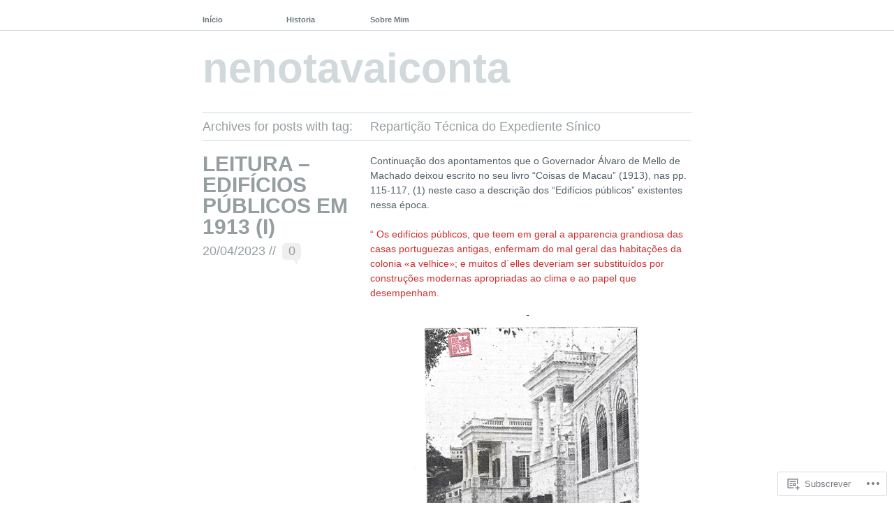

--- FILE ---
content_type: text/html; charset=UTF-8
request_url: https://nenotavaiconta.wordpress.com/tag/reparticao-tecnica-do-expediente-sinico/
body_size: 34325
content:
<!DOCTYPE html PUBLIC "-//W3C//DTD XHTML 1.1//EN" "http://www.w3.org/TR/xhtml11/DTD/xhtml11.dtd">
<!--[if lte IE 7]>
<html xmlns="http://www.w3.org/1999/xhtml" lang="pt-PT" class="lteIE7">
<![endif]-->
<!--[if (gt IE 7) | (!IE)]><!-->
<html xmlns="http://www.w3.org/1999/xhtml" lang="pt-PT">
<!--<![endif]-->

<head profile="http://gmpg.org/xfn/11">
	<meta http-equiv="Content-Type" content="text/html; charset=UTF-8" />

	<title>Repartição Técnica do Expediente Sínico | nenotavaiconta</title>
	<link rel="pingback" href="https://nenotavaiconta.wordpress.com/xmlrpc.php" />

	<meta name='robots' content='max-image-preview:large' />
<link rel='dns-prefetch' href='//s0.wp.com' />
<link rel="alternate" type="application/rss+xml" title="nenotavaiconta &raquo; Feed" href="https://nenotavaiconta.wordpress.com/feed/" />
<link rel="alternate" type="application/rss+xml" title="nenotavaiconta &raquo; Feed de Comentários" href="https://nenotavaiconta.wordpress.com/comments/feed/" />
<link rel="alternate" type="application/rss+xml" title="Feed de etiquetas nenotavaiconta &raquo; Repartição Técnica do Expediente Sínico" href="https://nenotavaiconta.wordpress.com/tag/reparticao-tecnica-do-expediente-sinico/feed/" />
	<script type="text/javascript">
		/* <![CDATA[ */
		function addLoadEvent(func) {
			var oldonload = window.onload;
			if (typeof window.onload != 'function') {
				window.onload = func;
			} else {
				window.onload = function () {
					oldonload();
					func();
				}
			}
		}
		/* ]]> */
	</script>
	<link crossorigin='anonymous' rel='stylesheet' id='all-css-0-1' href='/wp-content/mu-plugins/jetpack-plugin/sun/modules/infinite-scroll/infinity.css?m=1753279645i&cssminify=yes' type='text/css' media='all' />
<style id='wp-emoji-styles-inline-css'>

	img.wp-smiley, img.emoji {
		display: inline !important;
		border: none !important;
		box-shadow: none !important;
		height: 1em !important;
		width: 1em !important;
		margin: 0 0.07em !important;
		vertical-align: -0.1em !important;
		background: none !important;
		padding: 0 !important;
	}
/*# sourceURL=wp-emoji-styles-inline-css */
</style>
<link crossorigin='anonymous' rel='stylesheet' id='all-css-2-1' href='/wp-content/plugins/gutenberg-core/v22.2.0/build/styles/block-library/style.css?m=1764855221i&cssminify=yes' type='text/css' media='all' />
<style id='wp-block-library-inline-css'>
.has-text-align-justify {
	text-align:justify;
}
.has-text-align-justify{text-align:justify;}

/*# sourceURL=wp-block-library-inline-css */
</style><style id='wp-block-paragraph-inline-css'>
.is-small-text{font-size:.875em}.is-regular-text{font-size:1em}.is-large-text{font-size:2.25em}.is-larger-text{font-size:3em}.has-drop-cap:not(:focus):first-letter{float:left;font-size:8.4em;font-style:normal;font-weight:100;line-height:.68;margin:.05em .1em 0 0;text-transform:uppercase}body.rtl .has-drop-cap:not(:focus):first-letter{float:none;margin-left:.1em}p.has-drop-cap.has-background{overflow:hidden}:root :where(p.has-background){padding:1.25em 2.375em}:where(p.has-text-color:not(.has-link-color)) a{color:inherit}p.has-text-align-left[style*="writing-mode:vertical-lr"],p.has-text-align-right[style*="writing-mode:vertical-rl"]{rotate:180deg}
/*# sourceURL=/wp-content/plugins/gutenberg-core/v22.2.0/build/styles/block-library/paragraph/style.css */
</style>
<style id='wp-block-image-inline-css'>
.wp-block-image>a,.wp-block-image>figure>a{display:inline-block}.wp-block-image img{box-sizing:border-box;height:auto;max-width:100%;vertical-align:bottom}@media not (prefers-reduced-motion){.wp-block-image img.hide{visibility:hidden}.wp-block-image img.show{animation:show-content-image .4s}}.wp-block-image[style*=border-radius] img,.wp-block-image[style*=border-radius]>a{border-radius:inherit}.wp-block-image.has-custom-border img{box-sizing:border-box}.wp-block-image.aligncenter{text-align:center}.wp-block-image.alignfull>a,.wp-block-image.alignwide>a{width:100%}.wp-block-image.alignfull img,.wp-block-image.alignwide img{height:auto;width:100%}.wp-block-image .aligncenter,.wp-block-image .alignleft,.wp-block-image .alignright,.wp-block-image.aligncenter,.wp-block-image.alignleft,.wp-block-image.alignright{display:table}.wp-block-image .aligncenter>figcaption,.wp-block-image .alignleft>figcaption,.wp-block-image .alignright>figcaption,.wp-block-image.aligncenter>figcaption,.wp-block-image.alignleft>figcaption,.wp-block-image.alignright>figcaption{caption-side:bottom;display:table-caption}.wp-block-image .alignleft{float:left;margin:.5em 1em .5em 0}.wp-block-image .alignright{float:right;margin:.5em 0 .5em 1em}.wp-block-image .aligncenter{margin-left:auto;margin-right:auto}.wp-block-image :where(figcaption){margin-bottom:1em;margin-top:.5em}.wp-block-image.is-style-circle-mask img{border-radius:9999px}@supports ((-webkit-mask-image:none) or (mask-image:none)) or (-webkit-mask-image:none){.wp-block-image.is-style-circle-mask img{border-radius:0;-webkit-mask-image:url('data:image/svg+xml;utf8,<svg viewBox="0 0 100 100" xmlns="http://www.w3.org/2000/svg"><circle cx="50" cy="50" r="50"/></svg>');mask-image:url('data:image/svg+xml;utf8,<svg viewBox="0 0 100 100" xmlns="http://www.w3.org/2000/svg"><circle cx="50" cy="50" r="50"/></svg>');mask-mode:alpha;-webkit-mask-position:center;mask-position:center;-webkit-mask-repeat:no-repeat;mask-repeat:no-repeat;-webkit-mask-size:contain;mask-size:contain}}:root :where(.wp-block-image.is-style-rounded img,.wp-block-image .is-style-rounded img){border-radius:9999px}.wp-block-image figure{margin:0}.wp-lightbox-container{display:flex;flex-direction:column;position:relative}.wp-lightbox-container img{cursor:zoom-in}.wp-lightbox-container img:hover+button{opacity:1}.wp-lightbox-container button{align-items:center;backdrop-filter:blur(16px) saturate(180%);background-color:#5a5a5a40;border:none;border-radius:4px;cursor:zoom-in;display:flex;height:20px;justify-content:center;opacity:0;padding:0;position:absolute;right:16px;text-align:center;top:16px;width:20px;z-index:100}@media not (prefers-reduced-motion){.wp-lightbox-container button{transition:opacity .2s ease}}.wp-lightbox-container button:focus-visible{outline:3px auto #5a5a5a40;outline:3px auto -webkit-focus-ring-color;outline-offset:3px}.wp-lightbox-container button:hover{cursor:pointer;opacity:1}.wp-lightbox-container button:focus{opacity:1}.wp-lightbox-container button:focus,.wp-lightbox-container button:hover,.wp-lightbox-container button:not(:hover):not(:active):not(.has-background){background-color:#5a5a5a40;border:none}.wp-lightbox-overlay{box-sizing:border-box;cursor:zoom-out;height:100vh;left:0;overflow:hidden;position:fixed;top:0;visibility:hidden;width:100%;z-index:100000}.wp-lightbox-overlay .close-button{align-items:center;cursor:pointer;display:flex;justify-content:center;min-height:40px;min-width:40px;padding:0;position:absolute;right:calc(env(safe-area-inset-right) + 16px);top:calc(env(safe-area-inset-top) + 16px);z-index:5000000}.wp-lightbox-overlay .close-button:focus,.wp-lightbox-overlay .close-button:hover,.wp-lightbox-overlay .close-button:not(:hover):not(:active):not(.has-background){background:none;border:none}.wp-lightbox-overlay .lightbox-image-container{height:var(--wp--lightbox-container-height);left:50%;overflow:hidden;position:absolute;top:50%;transform:translate(-50%,-50%);transform-origin:top left;width:var(--wp--lightbox-container-width);z-index:9999999999}.wp-lightbox-overlay .wp-block-image{align-items:center;box-sizing:border-box;display:flex;height:100%;justify-content:center;margin:0;position:relative;transform-origin:0 0;width:100%;z-index:3000000}.wp-lightbox-overlay .wp-block-image img{height:var(--wp--lightbox-image-height);min-height:var(--wp--lightbox-image-height);min-width:var(--wp--lightbox-image-width);width:var(--wp--lightbox-image-width)}.wp-lightbox-overlay .wp-block-image figcaption{display:none}.wp-lightbox-overlay button{background:none;border:none}.wp-lightbox-overlay .scrim{background-color:#fff;height:100%;opacity:.9;position:absolute;width:100%;z-index:2000000}.wp-lightbox-overlay.active{visibility:visible}@media not (prefers-reduced-motion){.wp-lightbox-overlay.active{animation:turn-on-visibility .25s both}.wp-lightbox-overlay.active img{animation:turn-on-visibility .35s both}.wp-lightbox-overlay.show-closing-animation:not(.active){animation:turn-off-visibility .35s both}.wp-lightbox-overlay.show-closing-animation:not(.active) img{animation:turn-off-visibility .25s both}.wp-lightbox-overlay.zoom.active{animation:none;opacity:1;visibility:visible}.wp-lightbox-overlay.zoom.active .lightbox-image-container{animation:lightbox-zoom-in .4s}.wp-lightbox-overlay.zoom.active .lightbox-image-container img{animation:none}.wp-lightbox-overlay.zoom.active .scrim{animation:turn-on-visibility .4s forwards}.wp-lightbox-overlay.zoom.show-closing-animation:not(.active){animation:none}.wp-lightbox-overlay.zoom.show-closing-animation:not(.active) .lightbox-image-container{animation:lightbox-zoom-out .4s}.wp-lightbox-overlay.zoom.show-closing-animation:not(.active) .lightbox-image-container img{animation:none}.wp-lightbox-overlay.zoom.show-closing-animation:not(.active) .scrim{animation:turn-off-visibility .4s forwards}}@keyframes show-content-image{0%{visibility:hidden}99%{visibility:hidden}to{visibility:visible}}@keyframes turn-on-visibility{0%{opacity:0}to{opacity:1}}@keyframes turn-off-visibility{0%{opacity:1;visibility:visible}99%{opacity:0;visibility:visible}to{opacity:0;visibility:hidden}}@keyframes lightbox-zoom-in{0%{transform:translate(calc((-100vw + var(--wp--lightbox-scrollbar-width))/2 + var(--wp--lightbox-initial-left-position)),calc(-50vh + var(--wp--lightbox-initial-top-position))) scale(var(--wp--lightbox-scale))}to{transform:translate(-50%,-50%) scale(1)}}@keyframes lightbox-zoom-out{0%{transform:translate(-50%,-50%) scale(1);visibility:visible}99%{visibility:visible}to{transform:translate(calc((-100vw + var(--wp--lightbox-scrollbar-width))/2 + var(--wp--lightbox-initial-left-position)),calc(-50vh + var(--wp--lightbox-initial-top-position))) scale(var(--wp--lightbox-scale));visibility:hidden}}
/*# sourceURL=/wp-content/plugins/gutenberg-core/v22.2.0/build/styles/block-library/image/style.css */
</style>
<style id='global-styles-inline-css'>
:root{--wp--preset--aspect-ratio--square: 1;--wp--preset--aspect-ratio--4-3: 4/3;--wp--preset--aspect-ratio--3-4: 3/4;--wp--preset--aspect-ratio--3-2: 3/2;--wp--preset--aspect-ratio--2-3: 2/3;--wp--preset--aspect-ratio--16-9: 16/9;--wp--preset--aspect-ratio--9-16: 9/16;--wp--preset--color--black: #000000;--wp--preset--color--cyan-bluish-gray: #abb8c3;--wp--preset--color--white: #ffffff;--wp--preset--color--pale-pink: #f78da7;--wp--preset--color--vivid-red: #cf2e2e;--wp--preset--color--luminous-vivid-orange: #ff6900;--wp--preset--color--luminous-vivid-amber: #fcb900;--wp--preset--color--light-green-cyan: #7bdcb5;--wp--preset--color--vivid-green-cyan: #00d084;--wp--preset--color--pale-cyan-blue: #8ed1fc;--wp--preset--color--vivid-cyan-blue: #0693e3;--wp--preset--color--vivid-purple: #9b51e0;--wp--preset--gradient--vivid-cyan-blue-to-vivid-purple: linear-gradient(135deg,rgb(6,147,227) 0%,rgb(155,81,224) 100%);--wp--preset--gradient--light-green-cyan-to-vivid-green-cyan: linear-gradient(135deg,rgb(122,220,180) 0%,rgb(0,208,130) 100%);--wp--preset--gradient--luminous-vivid-amber-to-luminous-vivid-orange: linear-gradient(135deg,rgb(252,185,0) 0%,rgb(255,105,0) 100%);--wp--preset--gradient--luminous-vivid-orange-to-vivid-red: linear-gradient(135deg,rgb(255,105,0) 0%,rgb(207,46,46) 100%);--wp--preset--gradient--very-light-gray-to-cyan-bluish-gray: linear-gradient(135deg,rgb(238,238,238) 0%,rgb(169,184,195) 100%);--wp--preset--gradient--cool-to-warm-spectrum: linear-gradient(135deg,rgb(74,234,220) 0%,rgb(151,120,209) 20%,rgb(207,42,186) 40%,rgb(238,44,130) 60%,rgb(251,105,98) 80%,rgb(254,248,76) 100%);--wp--preset--gradient--blush-light-purple: linear-gradient(135deg,rgb(255,206,236) 0%,rgb(152,150,240) 100%);--wp--preset--gradient--blush-bordeaux: linear-gradient(135deg,rgb(254,205,165) 0%,rgb(254,45,45) 50%,rgb(107,0,62) 100%);--wp--preset--gradient--luminous-dusk: linear-gradient(135deg,rgb(255,203,112) 0%,rgb(199,81,192) 50%,rgb(65,88,208) 100%);--wp--preset--gradient--pale-ocean: linear-gradient(135deg,rgb(255,245,203) 0%,rgb(182,227,212) 50%,rgb(51,167,181) 100%);--wp--preset--gradient--electric-grass: linear-gradient(135deg,rgb(202,248,128) 0%,rgb(113,206,126) 100%);--wp--preset--gradient--midnight: linear-gradient(135deg,rgb(2,3,129) 0%,rgb(40,116,252) 100%);--wp--preset--font-size--small: 13px;--wp--preset--font-size--medium: 20px;--wp--preset--font-size--large: 36px;--wp--preset--font-size--x-large: 42px;--wp--preset--font-family--albert-sans: 'Albert Sans', sans-serif;--wp--preset--font-family--alegreya: Alegreya, serif;--wp--preset--font-family--arvo: Arvo, serif;--wp--preset--font-family--bodoni-moda: 'Bodoni Moda', serif;--wp--preset--font-family--bricolage-grotesque: 'Bricolage Grotesque', sans-serif;--wp--preset--font-family--cabin: Cabin, sans-serif;--wp--preset--font-family--chivo: Chivo, sans-serif;--wp--preset--font-family--commissioner: Commissioner, sans-serif;--wp--preset--font-family--cormorant: Cormorant, serif;--wp--preset--font-family--courier-prime: 'Courier Prime', monospace;--wp--preset--font-family--crimson-pro: 'Crimson Pro', serif;--wp--preset--font-family--dm-mono: 'DM Mono', monospace;--wp--preset--font-family--dm-sans: 'DM Sans', sans-serif;--wp--preset--font-family--dm-serif-display: 'DM Serif Display', serif;--wp--preset--font-family--domine: Domine, serif;--wp--preset--font-family--eb-garamond: 'EB Garamond', serif;--wp--preset--font-family--epilogue: Epilogue, sans-serif;--wp--preset--font-family--fahkwang: Fahkwang, sans-serif;--wp--preset--font-family--figtree: Figtree, sans-serif;--wp--preset--font-family--fira-sans: 'Fira Sans', sans-serif;--wp--preset--font-family--fjalla-one: 'Fjalla One', sans-serif;--wp--preset--font-family--fraunces: Fraunces, serif;--wp--preset--font-family--gabarito: Gabarito, system-ui;--wp--preset--font-family--ibm-plex-mono: 'IBM Plex Mono', monospace;--wp--preset--font-family--ibm-plex-sans: 'IBM Plex Sans', sans-serif;--wp--preset--font-family--ibarra-real-nova: 'Ibarra Real Nova', serif;--wp--preset--font-family--instrument-serif: 'Instrument Serif', serif;--wp--preset--font-family--inter: Inter, sans-serif;--wp--preset--font-family--josefin-sans: 'Josefin Sans', sans-serif;--wp--preset--font-family--jost: Jost, sans-serif;--wp--preset--font-family--libre-baskerville: 'Libre Baskerville', serif;--wp--preset--font-family--libre-franklin: 'Libre Franklin', sans-serif;--wp--preset--font-family--literata: Literata, serif;--wp--preset--font-family--lora: Lora, serif;--wp--preset--font-family--merriweather: Merriweather, serif;--wp--preset--font-family--montserrat: Montserrat, sans-serif;--wp--preset--font-family--newsreader: Newsreader, serif;--wp--preset--font-family--noto-sans-mono: 'Noto Sans Mono', sans-serif;--wp--preset--font-family--nunito: Nunito, sans-serif;--wp--preset--font-family--open-sans: 'Open Sans', sans-serif;--wp--preset--font-family--overpass: Overpass, sans-serif;--wp--preset--font-family--pt-serif: 'PT Serif', serif;--wp--preset--font-family--petrona: Petrona, serif;--wp--preset--font-family--piazzolla: Piazzolla, serif;--wp--preset--font-family--playfair-display: 'Playfair Display', serif;--wp--preset--font-family--plus-jakarta-sans: 'Plus Jakarta Sans', sans-serif;--wp--preset--font-family--poppins: Poppins, sans-serif;--wp--preset--font-family--raleway: Raleway, sans-serif;--wp--preset--font-family--roboto: Roboto, sans-serif;--wp--preset--font-family--roboto-slab: 'Roboto Slab', serif;--wp--preset--font-family--rubik: Rubik, sans-serif;--wp--preset--font-family--rufina: Rufina, serif;--wp--preset--font-family--sora: Sora, sans-serif;--wp--preset--font-family--source-sans-3: 'Source Sans 3', sans-serif;--wp--preset--font-family--source-serif-4: 'Source Serif 4', serif;--wp--preset--font-family--space-mono: 'Space Mono', monospace;--wp--preset--font-family--syne: Syne, sans-serif;--wp--preset--font-family--texturina: Texturina, serif;--wp--preset--font-family--urbanist: Urbanist, sans-serif;--wp--preset--font-family--work-sans: 'Work Sans', sans-serif;--wp--preset--spacing--20: 0.44rem;--wp--preset--spacing--30: 0.67rem;--wp--preset--spacing--40: 1rem;--wp--preset--spacing--50: 1.5rem;--wp--preset--spacing--60: 2.25rem;--wp--preset--spacing--70: 3.38rem;--wp--preset--spacing--80: 5.06rem;--wp--preset--shadow--natural: 6px 6px 9px rgba(0, 0, 0, 0.2);--wp--preset--shadow--deep: 12px 12px 50px rgba(0, 0, 0, 0.4);--wp--preset--shadow--sharp: 6px 6px 0px rgba(0, 0, 0, 0.2);--wp--preset--shadow--outlined: 6px 6px 0px -3px rgb(255, 255, 255), 6px 6px rgb(0, 0, 0);--wp--preset--shadow--crisp: 6px 6px 0px rgb(0, 0, 0);}:where(.is-layout-flex){gap: 0.5em;}:where(.is-layout-grid){gap: 0.5em;}body .is-layout-flex{display: flex;}.is-layout-flex{flex-wrap: wrap;align-items: center;}.is-layout-flex > :is(*, div){margin: 0;}body .is-layout-grid{display: grid;}.is-layout-grid > :is(*, div){margin: 0;}:where(.wp-block-columns.is-layout-flex){gap: 2em;}:where(.wp-block-columns.is-layout-grid){gap: 2em;}:where(.wp-block-post-template.is-layout-flex){gap: 1.25em;}:where(.wp-block-post-template.is-layout-grid){gap: 1.25em;}.has-black-color{color: var(--wp--preset--color--black) !important;}.has-cyan-bluish-gray-color{color: var(--wp--preset--color--cyan-bluish-gray) !important;}.has-white-color{color: var(--wp--preset--color--white) !important;}.has-pale-pink-color{color: var(--wp--preset--color--pale-pink) !important;}.has-vivid-red-color{color: var(--wp--preset--color--vivid-red) !important;}.has-luminous-vivid-orange-color{color: var(--wp--preset--color--luminous-vivid-orange) !important;}.has-luminous-vivid-amber-color{color: var(--wp--preset--color--luminous-vivid-amber) !important;}.has-light-green-cyan-color{color: var(--wp--preset--color--light-green-cyan) !important;}.has-vivid-green-cyan-color{color: var(--wp--preset--color--vivid-green-cyan) !important;}.has-pale-cyan-blue-color{color: var(--wp--preset--color--pale-cyan-blue) !important;}.has-vivid-cyan-blue-color{color: var(--wp--preset--color--vivid-cyan-blue) !important;}.has-vivid-purple-color{color: var(--wp--preset--color--vivid-purple) !important;}.has-black-background-color{background-color: var(--wp--preset--color--black) !important;}.has-cyan-bluish-gray-background-color{background-color: var(--wp--preset--color--cyan-bluish-gray) !important;}.has-white-background-color{background-color: var(--wp--preset--color--white) !important;}.has-pale-pink-background-color{background-color: var(--wp--preset--color--pale-pink) !important;}.has-vivid-red-background-color{background-color: var(--wp--preset--color--vivid-red) !important;}.has-luminous-vivid-orange-background-color{background-color: var(--wp--preset--color--luminous-vivid-orange) !important;}.has-luminous-vivid-amber-background-color{background-color: var(--wp--preset--color--luminous-vivid-amber) !important;}.has-light-green-cyan-background-color{background-color: var(--wp--preset--color--light-green-cyan) !important;}.has-vivid-green-cyan-background-color{background-color: var(--wp--preset--color--vivid-green-cyan) !important;}.has-pale-cyan-blue-background-color{background-color: var(--wp--preset--color--pale-cyan-blue) !important;}.has-vivid-cyan-blue-background-color{background-color: var(--wp--preset--color--vivid-cyan-blue) !important;}.has-vivid-purple-background-color{background-color: var(--wp--preset--color--vivid-purple) !important;}.has-black-border-color{border-color: var(--wp--preset--color--black) !important;}.has-cyan-bluish-gray-border-color{border-color: var(--wp--preset--color--cyan-bluish-gray) !important;}.has-white-border-color{border-color: var(--wp--preset--color--white) !important;}.has-pale-pink-border-color{border-color: var(--wp--preset--color--pale-pink) !important;}.has-vivid-red-border-color{border-color: var(--wp--preset--color--vivid-red) !important;}.has-luminous-vivid-orange-border-color{border-color: var(--wp--preset--color--luminous-vivid-orange) !important;}.has-luminous-vivid-amber-border-color{border-color: var(--wp--preset--color--luminous-vivid-amber) !important;}.has-light-green-cyan-border-color{border-color: var(--wp--preset--color--light-green-cyan) !important;}.has-vivid-green-cyan-border-color{border-color: var(--wp--preset--color--vivid-green-cyan) !important;}.has-pale-cyan-blue-border-color{border-color: var(--wp--preset--color--pale-cyan-blue) !important;}.has-vivid-cyan-blue-border-color{border-color: var(--wp--preset--color--vivid-cyan-blue) !important;}.has-vivid-purple-border-color{border-color: var(--wp--preset--color--vivid-purple) !important;}.has-vivid-cyan-blue-to-vivid-purple-gradient-background{background: var(--wp--preset--gradient--vivid-cyan-blue-to-vivid-purple) !important;}.has-light-green-cyan-to-vivid-green-cyan-gradient-background{background: var(--wp--preset--gradient--light-green-cyan-to-vivid-green-cyan) !important;}.has-luminous-vivid-amber-to-luminous-vivid-orange-gradient-background{background: var(--wp--preset--gradient--luminous-vivid-amber-to-luminous-vivid-orange) !important;}.has-luminous-vivid-orange-to-vivid-red-gradient-background{background: var(--wp--preset--gradient--luminous-vivid-orange-to-vivid-red) !important;}.has-very-light-gray-to-cyan-bluish-gray-gradient-background{background: var(--wp--preset--gradient--very-light-gray-to-cyan-bluish-gray) !important;}.has-cool-to-warm-spectrum-gradient-background{background: var(--wp--preset--gradient--cool-to-warm-spectrum) !important;}.has-blush-light-purple-gradient-background{background: var(--wp--preset--gradient--blush-light-purple) !important;}.has-blush-bordeaux-gradient-background{background: var(--wp--preset--gradient--blush-bordeaux) !important;}.has-luminous-dusk-gradient-background{background: var(--wp--preset--gradient--luminous-dusk) !important;}.has-pale-ocean-gradient-background{background: var(--wp--preset--gradient--pale-ocean) !important;}.has-electric-grass-gradient-background{background: var(--wp--preset--gradient--electric-grass) !important;}.has-midnight-gradient-background{background: var(--wp--preset--gradient--midnight) !important;}.has-small-font-size{font-size: var(--wp--preset--font-size--small) !important;}.has-medium-font-size{font-size: var(--wp--preset--font-size--medium) !important;}.has-large-font-size{font-size: var(--wp--preset--font-size--large) !important;}.has-x-large-font-size{font-size: var(--wp--preset--font-size--x-large) !important;}.has-albert-sans-font-family{font-family: var(--wp--preset--font-family--albert-sans) !important;}.has-alegreya-font-family{font-family: var(--wp--preset--font-family--alegreya) !important;}.has-arvo-font-family{font-family: var(--wp--preset--font-family--arvo) !important;}.has-bodoni-moda-font-family{font-family: var(--wp--preset--font-family--bodoni-moda) !important;}.has-bricolage-grotesque-font-family{font-family: var(--wp--preset--font-family--bricolage-grotesque) !important;}.has-cabin-font-family{font-family: var(--wp--preset--font-family--cabin) !important;}.has-chivo-font-family{font-family: var(--wp--preset--font-family--chivo) !important;}.has-commissioner-font-family{font-family: var(--wp--preset--font-family--commissioner) !important;}.has-cormorant-font-family{font-family: var(--wp--preset--font-family--cormorant) !important;}.has-courier-prime-font-family{font-family: var(--wp--preset--font-family--courier-prime) !important;}.has-crimson-pro-font-family{font-family: var(--wp--preset--font-family--crimson-pro) !important;}.has-dm-mono-font-family{font-family: var(--wp--preset--font-family--dm-mono) !important;}.has-dm-sans-font-family{font-family: var(--wp--preset--font-family--dm-sans) !important;}.has-dm-serif-display-font-family{font-family: var(--wp--preset--font-family--dm-serif-display) !important;}.has-domine-font-family{font-family: var(--wp--preset--font-family--domine) !important;}.has-eb-garamond-font-family{font-family: var(--wp--preset--font-family--eb-garamond) !important;}.has-epilogue-font-family{font-family: var(--wp--preset--font-family--epilogue) !important;}.has-fahkwang-font-family{font-family: var(--wp--preset--font-family--fahkwang) !important;}.has-figtree-font-family{font-family: var(--wp--preset--font-family--figtree) !important;}.has-fira-sans-font-family{font-family: var(--wp--preset--font-family--fira-sans) !important;}.has-fjalla-one-font-family{font-family: var(--wp--preset--font-family--fjalla-one) !important;}.has-fraunces-font-family{font-family: var(--wp--preset--font-family--fraunces) !important;}.has-gabarito-font-family{font-family: var(--wp--preset--font-family--gabarito) !important;}.has-ibm-plex-mono-font-family{font-family: var(--wp--preset--font-family--ibm-plex-mono) !important;}.has-ibm-plex-sans-font-family{font-family: var(--wp--preset--font-family--ibm-plex-sans) !important;}.has-ibarra-real-nova-font-family{font-family: var(--wp--preset--font-family--ibarra-real-nova) !important;}.has-instrument-serif-font-family{font-family: var(--wp--preset--font-family--instrument-serif) !important;}.has-inter-font-family{font-family: var(--wp--preset--font-family--inter) !important;}.has-josefin-sans-font-family{font-family: var(--wp--preset--font-family--josefin-sans) !important;}.has-jost-font-family{font-family: var(--wp--preset--font-family--jost) !important;}.has-libre-baskerville-font-family{font-family: var(--wp--preset--font-family--libre-baskerville) !important;}.has-libre-franklin-font-family{font-family: var(--wp--preset--font-family--libre-franklin) !important;}.has-literata-font-family{font-family: var(--wp--preset--font-family--literata) !important;}.has-lora-font-family{font-family: var(--wp--preset--font-family--lora) !important;}.has-merriweather-font-family{font-family: var(--wp--preset--font-family--merriweather) !important;}.has-montserrat-font-family{font-family: var(--wp--preset--font-family--montserrat) !important;}.has-newsreader-font-family{font-family: var(--wp--preset--font-family--newsreader) !important;}.has-noto-sans-mono-font-family{font-family: var(--wp--preset--font-family--noto-sans-mono) !important;}.has-nunito-font-family{font-family: var(--wp--preset--font-family--nunito) !important;}.has-open-sans-font-family{font-family: var(--wp--preset--font-family--open-sans) !important;}.has-overpass-font-family{font-family: var(--wp--preset--font-family--overpass) !important;}.has-pt-serif-font-family{font-family: var(--wp--preset--font-family--pt-serif) !important;}.has-petrona-font-family{font-family: var(--wp--preset--font-family--petrona) !important;}.has-piazzolla-font-family{font-family: var(--wp--preset--font-family--piazzolla) !important;}.has-playfair-display-font-family{font-family: var(--wp--preset--font-family--playfair-display) !important;}.has-plus-jakarta-sans-font-family{font-family: var(--wp--preset--font-family--plus-jakarta-sans) !important;}.has-poppins-font-family{font-family: var(--wp--preset--font-family--poppins) !important;}.has-raleway-font-family{font-family: var(--wp--preset--font-family--raleway) !important;}.has-roboto-font-family{font-family: var(--wp--preset--font-family--roboto) !important;}.has-roboto-slab-font-family{font-family: var(--wp--preset--font-family--roboto-slab) !important;}.has-rubik-font-family{font-family: var(--wp--preset--font-family--rubik) !important;}.has-rufina-font-family{font-family: var(--wp--preset--font-family--rufina) !important;}.has-sora-font-family{font-family: var(--wp--preset--font-family--sora) !important;}.has-source-sans-3-font-family{font-family: var(--wp--preset--font-family--source-sans-3) !important;}.has-source-serif-4-font-family{font-family: var(--wp--preset--font-family--source-serif-4) !important;}.has-space-mono-font-family{font-family: var(--wp--preset--font-family--space-mono) !important;}.has-syne-font-family{font-family: var(--wp--preset--font-family--syne) !important;}.has-texturina-font-family{font-family: var(--wp--preset--font-family--texturina) !important;}.has-urbanist-font-family{font-family: var(--wp--preset--font-family--urbanist) !important;}.has-work-sans-font-family{font-family: var(--wp--preset--font-family--work-sans) !important;}
/*# sourceURL=global-styles-inline-css */
</style>

<style id='classic-theme-styles-inline-css'>
/*! This file is auto-generated */
.wp-block-button__link{color:#fff;background-color:#32373c;border-radius:9999px;box-shadow:none;text-decoration:none;padding:calc(.667em + 2px) calc(1.333em + 2px);font-size:1.125em}.wp-block-file__button{background:#32373c;color:#fff;text-decoration:none}
/*# sourceURL=/wp-includes/css/classic-themes.min.css */
</style>
<link crossorigin='anonymous' rel='stylesheet' id='all-css-4-1' href='/_static/??[base64]/gSc=&cssminify=yes' type='text/css' media='all' />
<link crossorigin='anonymous' rel='stylesheet' id='print-css-5-1' href='/wp-content/mu-plugins/global-print/global-print.css?m=1465851035i&cssminify=yes' type='text/css' media='print' />
<style id='jetpack-global-styles-frontend-style-inline-css'>
:root { --font-headings: unset; --font-base: unset; --font-headings-default: -apple-system,BlinkMacSystemFont,"Segoe UI",Roboto,Oxygen-Sans,Ubuntu,Cantarell,"Helvetica Neue",sans-serif; --font-base-default: -apple-system,BlinkMacSystemFont,"Segoe UI",Roboto,Oxygen-Sans,Ubuntu,Cantarell,"Helvetica Neue",sans-serif;}
/*# sourceURL=jetpack-global-styles-frontend-style-inline-css */
</style>
<link crossorigin='anonymous' rel='stylesheet' id='all-css-8-1' href='/wp-content/themes/h4/global.css?m=1420737423i&cssminify=yes' type='text/css' media='all' />
<script type="text/javascript" id="wpcom-actionbar-placeholder-js-extra">
/* <![CDATA[ */
var actionbardata = {"siteID":"30827673","postID":"0","siteURL":"https://nenotavaiconta.wordpress.com","xhrURL":"https://nenotavaiconta.wordpress.com/wp-admin/admin-ajax.php","nonce":"4da4b0dc14","isLoggedIn":"","statusMessage":"","subsEmailDefault":"instantly","proxyScriptUrl":"https://s0.wp.com/wp-content/js/wpcom-proxy-request.js?m=1513050504i&amp;ver=20211021","i18n":{"followedText":"New posts from this site will now appear in your \u003Ca href=\"https://wordpress.com/reader\"\u003EReader\u003C/a\u003E","foldBar":"Minimizar esta barra","unfoldBar":"Expand this bar","shortLinkCopied":"Shortlink copied to clipboard."}};
//# sourceURL=wpcom-actionbar-placeholder-js-extra
/* ]]> */
</script>
<script type="text/javascript" id="jetpack-mu-wpcom-settings-js-before">
/* <![CDATA[ */
var JETPACK_MU_WPCOM_SETTINGS = {"assetsUrl":"https://s0.wp.com/wp-content/mu-plugins/jetpack-mu-wpcom-plugin/sun/jetpack_vendor/automattic/jetpack-mu-wpcom/src/build/"};
//# sourceURL=jetpack-mu-wpcom-settings-js-before
/* ]]> */
</script>
<script crossorigin='anonymous' type='text/javascript'  src='/wp-content/js/rlt-proxy.js?m=1720530689i'></script>
<script type="text/javascript" id="rlt-proxy-js-after">
/* <![CDATA[ */
	rltInitialize( {"token":null,"iframeOrigins":["https:\/\/widgets.wp.com"]} );
//# sourceURL=rlt-proxy-js-after
/* ]]> */
</script>
<link rel="EditURI" type="application/rsd+xml" title="RSD" href="https://nenotavaiconta.wordpress.com/xmlrpc.php?rsd" />
<meta name="generator" content="WordPress.com" />

<!-- Jetpack Open Graph Tags -->
<meta property="og:type" content="website" />
<meta property="og:title" content="Repartição Técnica do Expediente Sínico &#8211; nenotavaiconta" />
<meta property="og:url" content="https://nenotavaiconta.wordpress.com/tag/reparticao-tecnica-do-expediente-sinico/" />
<meta property="og:site_name" content="nenotavaiconta" />
<meta property="og:image" content="https://s0.wp.com/i/blank.jpg?m=1383295312i" />
<meta property="og:image:width" content="200" />
<meta property="og:image:height" content="200" />
<meta property="og:image:alt" content="" />
<meta property="og:locale" content="pt_PT" />
<meta property="fb:app_id" content="249643311490" />

<!-- End Jetpack Open Graph Tags -->
<link rel="shortcut icon" type="image/x-icon" href="https://s0.wp.com/i/favicon.ico?m=1713425267i" sizes="16x16 24x24 32x32 48x48" />
<link rel="icon" type="image/x-icon" href="https://s0.wp.com/i/favicon.ico?m=1713425267i" sizes="16x16 24x24 32x32 48x48" />
<link rel="apple-touch-icon" href="https://s0.wp.com/i/webclip.png?m=1713868326i" />
<link rel='openid.server' href='https://nenotavaiconta.wordpress.com/?openidserver=1' />
<link rel='openid.delegate' href='https://nenotavaiconta.wordpress.com/' />
<link rel="search" type="application/opensearchdescription+xml" href="https://nenotavaiconta.wordpress.com/osd.xml" title="nenotavaiconta" />
<link rel="search" type="application/opensearchdescription+xml" href="https://s1.wp.com/opensearch.xml" title="WordPress.com" />
		<style type="text/css">
			.recentcomments a {
				display: inline !important;
				padding: 0 !important;
				margin: 0 !important;
			}

			table.recentcommentsavatartop img.avatar, table.recentcommentsavatarend img.avatar {
				border: 0px;
				margin: 0;
			}

			table.recentcommentsavatartop a, table.recentcommentsavatarend a {
				border: 0px !important;
				background-color: transparent !important;
			}

			td.recentcommentsavatarend, td.recentcommentsavatartop {
				padding: 0px 0px 1px 0px;
				margin: 0px;
			}

			td.recentcommentstextend {
				border: none !important;
				padding: 0px 0px 2px 10px;
			}

			.rtl td.recentcommentstextend {
				padding: 0px 10px 2px 0px;
			}

			td.recentcommentstexttop {
				border: none;
				padding: 0px 0px 0px 10px;
			}

			.rtl td.recentcommentstexttop {
				padding: 0px 10px 0px 0px;
			}
		</style>
		<meta name="description" content="Posts about Repartição Técnica do Expediente Sínico written by nenotavaiconta" />
<style type="text/css">
#header img {
	margin: 2em 0 0 0;
}
</style>
<link crossorigin='anonymous' rel='stylesheet' id='all-css-0-3' href='/_static/??-eJydzNEKwjAMheEXsoapc+xCfBSpWRjd0rQ0DWNvL8LmpYiX/+HwwZIdJqkkFaK5zDYGUZioZo/z1qAm8AiC8OSEs4IuIVM5ouoBfgZiGoxJAX1JpsSfzz786dXANLjRM1NZv9Xbv8db07XnU9dfL+30AlHOX2M=&cssminify=yes' type='text/css' media='all' />
</head>

<body id="top" class="archive tag tag-reparticao-tecnica-do-expediente-sinico tag-150535848 wp-theme-pubwu-wei customizer-styles-applied jetpack-reblog-enabled">

	<div class="full-column">

		<div class="center-column">

			<div class="menu menu-main"><ul>
<li ><a href="https://nenotavaiconta.wordpress.com/">Início</a></li><li class="page_item page-item-3945"><a href="https://nenotavaiconta.wordpress.com/historia/">Historia</a></li>
<li class="page_item page-item-2"><a href="https://nenotavaiconta.wordpress.com/about/">Sobre Mim</a></li>
</ul></div>

			<div class="clearboth"><!-- --></div>

		</div>

	</div>

<div class="center-column">

	<div id="header">

		<div class="blog-name"><a href="https://nenotavaiconta.wordpress.com/">nenotavaiconta</a></div>
		<div class="description"></div>

		
	</div>
<div id="content">
		
 	  
		<div class="pagetitle">
		Archives for posts with tag: <span>Repartição Técnica do Expediente Sínico</span>		</div>

			<div class="navigation">
				<div class="alignleft"><a href="https://nenotavaiconta.wordpress.com/tag/reparticao-tecnica-do-expediente-sinico/page/2/" >&laquo; Entradas Mais Antigas</a></div>
				<div class="alignright"></div>
				<div class="clearboth"><!-- --></div>
			</div>

		
			
<div class="post-43990 post type-post status-publish format-standard hentry category-governadores-e-capitaes-gerais category-leituras category-livros tag-143779 tag-alvaro-de-melo-machado tag-banco-nacional-ultramarino tag-conservatoria-de-macau tag-edificio-palacio-das-reparticoes-publicas tag-procuradoria-da-republica tag-procuratura-dos-negocios-sinicos tag-reparticao-tecnica-do-expediente-sinico tag-tribunal-judicial-da-comarca" id="post-43990">

	<div class="post-info">

		<h1><a href="https://nenotavaiconta.wordpress.com/2023/04/20/leitura-edificios-publicos-em-1913-i/" rel="bookmark">LEITURA – EDIFÍCIOS PÚBLICOS EM 1913 (I)</a></h1>
				<div class="timestamp"><a href="https://nenotavaiconta.wordpress.com/2023/04/20/leitura-edificios-publicos-em-1913-i/" rel="bookmark" title="Hiperligação Permanente para LEITURA – EDIFÍCIOS PÚBLICOS EM 1913 (I)">20/04/2023</a> //</div> <div class="comment-bubble"><a href="https://nenotavaiconta.wordpress.com/2023/04/20/leitura-edificios-publicos-em-1913-i/#respond">0</a></a></div>		<div class="clearboth"><!-- --></div>

		
	</div>

	<div class="post-content">
		
<p>Continuação dos apontamentos que o Governador Álvaro de Mello de Machado deixou escrito no seu livro “Coisas de Macau” (1913), nas pp. 115-117, (1) neste caso a descrição dos “Edifícios públicos” existentes nessa época.</p>



<p class="has-vivid-red-color has-text-color">“ Os edifícios públicos, que teem em geral a apparencia grandiosa das casas portuguezas antigas, enfermam do mal geral das habitações da colonia «a velhice»; e muitos d´elles deveriam ser substituídos por construções modernas apropriadas ao clima e ao papel que desempenham.</p>


<div class="wp-block-image">
<figure class="aligncenter size-large"><a href="https://nenotavaiconta.wordpress.com/wp-content/uploads/2023/02/residencia-gov.png"><img data-attachment-id="43992" data-permalink="https://nenotavaiconta.wordpress.com/2023/04/20/leitura-edificios-publicos-em-1913-i/residencia-gov/" data-orig-file="https://nenotavaiconta.wordpress.com/wp-content/uploads/2023/02/residencia-gov.png" data-orig-size="339,480" data-comments-opened="1" data-image-meta="{&quot;aperture&quot;:&quot;0&quot;,&quot;credit&quot;:&quot;&quot;,&quot;camera&quot;:&quot;&quot;,&quot;caption&quot;:&quot;&quot;,&quot;created_timestamp&quot;:&quot;0&quot;,&quot;copyright&quot;:&quot;&quot;,&quot;focal_length&quot;:&quot;0&quot;,&quot;iso&quot;:&quot;0&quot;,&quot;shutter_speed&quot;:&quot;0&quot;,&quot;title&quot;:&quot;&quot;,&quot;orientation&quot;:&quot;0&quot;}" data-image-title="residencia-gov" data-image-description="" data-image-caption="" data-medium-file="https://nenotavaiconta.wordpress.com/wp-content/uploads/2023/02/residencia-gov.png?w=212" data-large-file="https://nenotavaiconta.wordpress.com/wp-content/uploads/2023/02/residencia-gov.png?w=339" width="339" height="480" src="https://nenotavaiconta.wordpress.com/wp-content/uploads/2023/02/residencia-gov.png?w=339" alt="" class="wp-image-43992" srcset="https://nenotavaiconta.wordpress.com/wp-content/uploads/2023/02/residencia-gov.png 339w, https://nenotavaiconta.wordpress.com/wp-content/uploads/2023/02/residencia-gov.png?w=106 106w, https://nenotavaiconta.wordpress.com/wp-content/uploads/2023/02/residencia-gov.png?w=212 212w" sizes="(max-width: 339px) 100vw, 339px" /></a></figure>
</div>


<p class="has-vivid-red-color has-text-color">A residência do governador tem bom aspecto e um pouco de architectura; está porém mal situada, porque a rodeiam de muito perto habitações particulares, que a abafam e lhe tiram as qualidades que poderia ter, se estivesse colocada n´um terreno mais amplo.</p>



<p class="has-vivid-red-color has-text-color">Estes defeitos, agravados com a existência no rez-do-chão do edifício de varias repartições publicas, são em parte compensados pela proximidade do mar, para onde deita a sua fachada principal.</p>


<div class="wp-block-image">
<figure class="aligncenter size-large"><a href="https://nenotavaiconta.wordpress.com/wp-content/uploads/2023/02/edf.-reparticoes-publicas.png"><img data-attachment-id="43993" data-permalink="https://nenotavaiconta.wordpress.com/2023/04/20/leitura-edificios-publicos-em-1913-i/edf-reparticoes-publicas-2/" data-orig-file="https://nenotavaiconta.wordpress.com/wp-content/uploads/2023/02/edf.-reparticoes-publicas.png" data-orig-size="336,460" data-comments-opened="1" data-image-meta="{&quot;aperture&quot;:&quot;0&quot;,&quot;credit&quot;:&quot;&quot;,&quot;camera&quot;:&quot;&quot;,&quot;caption&quot;:&quot;&quot;,&quot;created_timestamp&quot;:&quot;0&quot;,&quot;copyright&quot;:&quot;&quot;,&quot;focal_length&quot;:&quot;0&quot;,&quot;iso&quot;:&quot;0&quot;,&quot;shutter_speed&quot;:&quot;0&quot;,&quot;title&quot;:&quot;&quot;,&quot;orientation&quot;:&quot;0&quot;}" data-image-title="edf.-reparticoes-publicas" data-image-description="" data-image-caption="" data-medium-file="https://nenotavaiconta.wordpress.com/wp-content/uploads/2023/02/edf.-reparticoes-publicas.png?w=219" data-large-file="https://nenotavaiconta.wordpress.com/wp-content/uploads/2023/02/edf.-reparticoes-publicas.png?w=336" width="336" height="460" src="https://nenotavaiconta.wordpress.com/wp-content/uploads/2023/02/edf.-reparticoes-publicas.png?w=336" alt="" class="wp-image-43993" srcset="https://nenotavaiconta.wordpress.com/wp-content/uploads/2023/02/edf.-reparticoes-publicas.png 336w, https://nenotavaiconta.wordpress.com/wp-content/uploads/2023/02/edf.-reparticoes-publicas.png?w=110 110w, https://nenotavaiconta.wordpress.com/wp-content/uploads/2023/02/edf.-reparticoes-publicas.png?w=219 219w" sizes="(max-width: 336px) 100vw, 336px" /></a></figure>
</div>


<p class="has-vivid-red-color has-text-color">O edifício das repartições publicas, primitivamente a residência do governador, é uma vasta construção, onde se encontram instalados, o tribunal, a delegacia da procuradoria da Republica, a conservatória, a procuratura da dos negócios sínicos, a repartição do expediente sínico e ainda a agencia do Banco Nacional Ultramarino. Este edifício, embora muito velho, não é de todo improprio ao fim a que está servindo; sómente alli foram instaladas damasiadas repartições, de fórma que algumas há acanhadíssimas e não correspondendo ao aspecto exterior.”</p>



<p>(1) <strong>MACHADO</strong>, Álvaro de Mello – <em>Coisas de Macau</em>. Livraria Ferreira, 1913, 153 p. <a href="https://nenotavaiconta.wordpress.com/tag/alvaro-de-melo-machado/">https://nenotavaiconta.wordpress.com/tag/alvaro-de-melo-machado/</a> </p>



<p><a href="https://nenotavaiconta.wordpress.com/2021/02/19/leitura-coisas-de-macau-de-alvaro-de-mello-machado/">https://nenotavaiconta.wordpress.com/2021/02/19/leitura-coisas-de-macau-de-alvaro-de-mello-machado/</a></p>

			</div>

	<div class="clearboth"><!-- --></div>

	<div class="post-meta-data">Etiquetas <span><a href="https://nenotavaiconta.wordpress.com/tag/1913/" rel="tag">1913</a>, <a href="https://nenotavaiconta.wordpress.com/tag/alvaro-de-melo-machado/" rel="tag">Álvaro de Melo Machado</a>, <a href="https://nenotavaiconta.wordpress.com/tag/banco-nacional-ultramarino/" rel="tag">Banco Nacional Ultramarino</a>, <a href="https://nenotavaiconta.wordpress.com/tag/conservatoria-de-macau/" rel="tag">Conservatória de Macau</a>, <a href="https://nenotavaiconta.wordpress.com/tag/edificio-palacio-das-reparticoes-publicas/" rel="tag">Edifício / Palácio das Repartições Públicas</a>, <a href="https://nenotavaiconta.wordpress.com/tag/procuradoria-da-republica/" rel="tag">Procuradoria da República</a>, <a href="https://nenotavaiconta.wordpress.com/tag/procuratura-dos-negocios-sinicos/" rel="tag">Procuratura dos Negócios Sínicos</a>, <a href="https://nenotavaiconta.wordpress.com/tag/reparticao-tecnica-do-expediente-sinico/" rel="tag">Repartição Técnica do Expediente Sínico</a>, <a href="https://nenotavaiconta.wordpress.com/tag/tribunal-judicial-da-comarca/" rel="tag">Tribunal Judicial da Comarca</a></span></div>
	<div class="post-meta-data">Categorias <span><a href="https://nenotavaiconta.wordpress.com/category/governadores-e-capitaes-gerais/" rel="category tag">Governadores e Capitães Gerais</a>, <a href="https://nenotavaiconta.wordpress.com/category/leituras/" rel="category tag">Leituras</a>, <a href="https://nenotavaiconta.wordpress.com/category/livros/" rel="category tag">LIvros</a></span></div>

</div><!-- #post-43990 -->
		
			
<div class="post-37213 post type-post status-publish format-standard hentry category-educacao category-missoes category-noticias tag-872383 tag-1948900 tag-cemiterio-de-s-miguel-arcanjo tag-colegio-de-s-jose tag-jose-martinho-marques tag-padre-joaquim-afonso-goncalves tag-padre-manuel-teixeira tag-reparticao-tecnica-do-expediente-sinico" id="post-37213">

	<div class="post-info">

		<h1><a href="https://nenotavaiconta.wordpress.com/2021/07/04/noticia-de-4-de-julho-de-1867-falecimento-de-jose-martinho-marques-2/" rel="bookmark">NOTÍCIA DE 4 DE JULHO DE 1867 – FALECIMENTO DE JOSÉ MARTINHO MARQUES</a></h1>
				<div class="timestamp"><a href="https://nenotavaiconta.wordpress.com/2021/07/04/noticia-de-4-de-julho-de-1867-falecimento-de-jose-martinho-marques-2/" rel="bookmark" title="Hiperligação Permanente para NOTÍCIA DE 4 DE JULHO DE 1867 – FALECIMENTO DE JOSÉ MARTINHO MARQUES">04/07/2021</a> //</div> <div class="comment-bubble"><a href="https://nenotavaiconta.wordpress.com/2021/07/04/noticia-de-4-de-julho-de-1867-falecimento-de-jose-martinho-marques-2/#respond">0</a></a></div>		<div class="clearboth"><!-- --></div>

		
	</div>

	<div class="post-content">
		
<div class="wp-block-image"><figure class="aligncenter size-full"><a href="https://nenotavaiconta.wordpress.com/wp-content/uploads/2021/06/1867-bpmt-xiii-27-8jul-jose-m.-marques.png"><img data-attachment-id="37215" data-permalink="https://nenotavaiconta.wordpress.com/1867-bpmt-xiii-27-8jul-jose-m-marques/" data-orig-file="https://nenotavaiconta.wordpress.com/wp-content/uploads/2021/06/1867-bpmt-xiii-27-8jul-jose-m.-marques.png" data-orig-size="434,876" data-comments-opened="1" data-image-meta="{&quot;aperture&quot;:&quot;0&quot;,&quot;credit&quot;:&quot;&quot;,&quot;camera&quot;:&quot;&quot;,&quot;caption&quot;:&quot;&quot;,&quot;created_timestamp&quot;:&quot;0&quot;,&quot;copyright&quot;:&quot;&quot;,&quot;focal_length&quot;:&quot;0&quot;,&quot;iso&quot;:&quot;0&quot;,&quot;shutter_speed&quot;:&quot;0&quot;,&quot;title&quot;:&quot;&quot;,&quot;orientation&quot;:&quot;0&quot;}" data-image-title="1867-bpmt-xiii-27-8jul-jose-m.-marques" data-image-description="" data-image-caption="" data-medium-file="https://nenotavaiconta.wordpress.com/wp-content/uploads/2021/06/1867-bpmt-xiii-27-8jul-jose-m.-marques.png?w=149" data-large-file="https://nenotavaiconta.wordpress.com/wp-content/uploads/2021/06/1867-bpmt-xiii-27-8jul-jose-m.-marques.png?w=434" width="434" height="876" src="https://nenotavaiconta.wordpress.com/wp-content/uploads/2021/06/1867-bpmt-xiii-27-8jul-jose-m.-marques.png" alt="" class="wp-image-37215" srcset="https://nenotavaiconta.wordpress.com/wp-content/uploads/2021/06/1867-bpmt-xiii-27-8jul-jose-m.-marques.png 434w, https://nenotavaiconta.wordpress.com/wp-content/uploads/2021/06/1867-bpmt-xiii-27-8jul-jose-m.-marques.png?w=74&amp;h=150 74w, https://nenotavaiconta.wordpress.com/wp-content/uploads/2021/06/1867-bpmt-xiii-27-8jul-jose-m.-marques.png?w=149&amp;h=300 149w" sizes="(max-width: 434px) 100vw, 434px" /></a><figcaption> <strong>Extraído de «BPMT», XIII-27 de 8 de Julho de 1867, p. 157</strong> </figcaption></figure></div>



<p><strong>José Martinho Marques</strong> (S. Lourenço 20-03-1810 – S. Lourenço 4-7-1867; sepultado no dia seguinte no Cemitério de S. Miguel) estudou no Colégio de S. José, onde se especializou em chinês, e foi aluno do Padre Joaquim Afonso Gonçalves. (1) Seguiu depois a carreira de intérprete do Governo de Macau e de várias legações estrangeiras Casou com Vicência Maria Baptista (1811-1885), em 1835. Tiveram 12 filhos. Publicou um “<em>Tratado de Geografia</em>” (em chinês) e “P<em>rincípios elementares da Música ao alcance de todos&#8221; </em>(Macau, 1852), deixando inédito um <em>“Dicionário china- portuguez</em>”. Em prémio dos serviços prestados à legação francesa, foi condecorado com o grau de cavaleiro da Legião de Honra de França (2)</p>



<p>Anteriores referências em:  <a href="https://nenotavaiconta.wordpress.com/tag/jose-martinho-marques/">https://nenotavaiconta.wordpress.com/tag/jose-martinho-marques/</a></p>



<p style="line-height:1;">(1) <a href="https://nenotavaiconta.wordpress.com/tag/padre-joaquim-afonso-goncalves/">https://nenotavaiconta.wordpress.com/tag/padre-joaquim-afonso-goncalves/</a></p>



<p style="line-height:1;">(2) <strong>TEIXEIRA</strong>, P. Manuel – <em>Galeria de Macaenses Ilustres do Século Dezanove</em>”, 1942, pp.153-156</p>

			</div>

	<div class="clearboth"><!-- --></div>

	<div class="post-meta-data">Etiquetas <span><a href="https://nenotavaiconta.wordpress.com/tag/1810/" rel="tag">1810</a>, <a href="https://nenotavaiconta.wordpress.com/tag/1867/" rel="tag">1867</a>, <a href="https://nenotavaiconta.wordpress.com/tag/cemiterio-de-s-miguel-arcanjo/" rel="tag">Cemitério de S. Miguel Arcanjo</a>, <a href="https://nenotavaiconta.wordpress.com/tag/colegio-de-s-jose/" rel="tag">Colégio de S. José</a>, <a href="https://nenotavaiconta.wordpress.com/tag/jose-martinho-marques/" rel="tag">José Martinho Marques</a>, <a href="https://nenotavaiconta.wordpress.com/tag/padre-joaquim-afonso-goncalves/" rel="tag">Padre Joaquim Afonso Gonçalves</a>, <a href="https://nenotavaiconta.wordpress.com/tag/padre-manuel-teixeira/" rel="tag">Padre Manuel Teixeira</a>, <a href="https://nenotavaiconta.wordpress.com/tag/reparticao-tecnica-do-expediente-sinico/" rel="tag">Repartição Técnica do Expediente Sínico</a></span></div>
	<div class="post-meta-data">Categorias <span><a href="https://nenotavaiconta.wordpress.com/category/educacao/" rel="category tag">Educação</a>, <a href="https://nenotavaiconta.wordpress.com/category/missoes/" rel="category tag">Missões</a>, <a href="https://nenotavaiconta.wordpress.com/category/noticias/" rel="category tag">Notícias</a></span></div>

</div><!-- #post-37213 -->
		
			
<div class="post-34330 post type-post status-publish format-standard hentry category-anuncios category-governadores-e-capitaes-gerais category-imprensa-escrita tag-1099676 tag-877009 tag-486116 tag-advogacia tag-alfredo-pinto-lelo tag-anuarios-de-macau tag-alvaro-de-melo-machado tag-banco-nacional-ultramarino tag-beatriz-basto-da-silva tag-boletim-oficial tag-carlos-de-melo-leitao tag-damiao-rodrigues tag-deputado-pelo-circulo-de-macau tag-joao-mariano-gracias tag-jorge-forjaz tag-jose-maria-ernesto-de-carvalho-e-rego-1860-1917 tag-luis-gonzaga-nolasco-da-silva-2 tag-manuel-da-silva-mendes tag-manuel-o-gomes-da-costa tag-o-senado-leal-senado tag-reparticao-tecnica-do-expediente-sinico tag-secretarios-do-governo tag-solicitadores tag-vereadores-do-leal-senado tag-vicente-jose-gracias-1893-1954 tag-vicente-miguel-jose-gracias-1819-1887" id="post-34330">

	<div class="post-info">

		<h1><a href="https://nenotavaiconta.wordpress.com/2020/12/17/anuncios-de-1921-advogados-i/" rel="bookmark">ANÚNCIOS DE 1921 – ADVOGADOS (I)</a></h1>
				<div class="timestamp"><a href="https://nenotavaiconta.wordpress.com/2020/12/17/anuncios-de-1921-advogados-i/" rel="bookmark" title="Hiperligação Permanente para ANÚNCIOS DE 1921 – ADVOGADOS (I)">17/12/2020</a> //</div> <div class="comment-bubble"><a href="https://nenotavaiconta.wordpress.com/2020/12/17/anuncios-de-1921-advogados-i/#comments">1</a></a></div>		<div class="clearboth"><!-- --></div>

		
	</div>

	<div class="post-content">
		
<div class="wp-block-image"><figure class="aligncenter size-full"><a href="https://nenotavaiconta.wordpress.com/wp-content/uploads/2020/12/anuario-de-1921-anuncio-alfredo-pinto-lelo.png"><img data-attachment-id="34333" data-permalink="https://nenotavaiconta.wordpress.com/anuario-de-1921-anuncio-alfredo-pinto-lelo/" data-orig-file="https://nenotavaiconta.wordpress.com/wp-content/uploads/2020/12/anuario-de-1921-anuncio-alfredo-pinto-lelo.png" data-orig-size="430,373" data-comments-opened="1" data-image-meta="{&quot;aperture&quot;:&quot;0&quot;,&quot;credit&quot;:&quot;&quot;,&quot;camera&quot;:&quot;&quot;,&quot;caption&quot;:&quot;&quot;,&quot;created_timestamp&quot;:&quot;0&quot;,&quot;copyright&quot;:&quot;&quot;,&quot;focal_length&quot;:&quot;0&quot;,&quot;iso&quot;:&quot;0&quot;,&quot;shutter_speed&quot;:&quot;0&quot;,&quot;title&quot;:&quot;&quot;,&quot;orientation&quot;:&quot;0&quot;}" data-image-title="anuario-de-1921-anuncio-alfredo-pinto-lelo" data-image-description="" data-image-caption="" data-medium-file="https://nenotavaiconta.wordpress.com/wp-content/uploads/2020/12/anuario-de-1921-anuncio-alfredo-pinto-lelo.png?w=300" data-large-file="https://nenotavaiconta.wordpress.com/wp-content/uploads/2020/12/anuario-de-1921-anuncio-alfredo-pinto-lelo.png?w=430" loading="lazy" width="430" height="373" src="https://nenotavaiconta.wordpress.com/wp-content/uploads/2020/12/anuario-de-1921-anuncio-alfredo-pinto-lelo.png" alt="" class="wp-image-34333" srcset="https://nenotavaiconta.wordpress.com/wp-content/uploads/2020/12/anuario-de-1921-anuncio-alfredo-pinto-lelo.png 430w, https://nenotavaiconta.wordpress.com/wp-content/uploads/2020/12/anuario-de-1921-anuncio-alfredo-pinto-lelo.png?w=150&amp;h=130 150w, https://nenotavaiconta.wordpress.com/wp-content/uploads/2020/12/anuario-de-1921-anuncio-alfredo-pinto-lelo.png?w=300&amp;h=260 300w" sizes="(max-width: 430px) 100vw, 430px" /></a></figure></div>



<p><strong>Alfredo Pinto Lelo</strong>, (1864 (?) &#8211; ?) &#8211; advogado e tabelião público de notas, advogado privativo da Filial do Banco Nacional Ultramarino, foi Secretário-geral em Macau e Encarregado da Legação.(1) Foi eleito, em 25-09-1918 deputado pelo círculo de Macau (2)</p>



<p style="line-height:1;">(1) Apesar da sugestão e insistência de Artur Tamagnini de Abreu da Mota Barbosa, nada foi feito e o Boletim Oficial continuou a ser impresso na Mercantil, até que uma desavença entre o Dr. Alfredo Pinto Lelo (Secretário Geral em Macau e Encarregado da Legação) e Jorge Fernandes levou avante a ideia de Artur Tamagnini de Abreu da Mota Barbosa.</p>



<p style="line-height:1;">&#8211; Uma das suas últimas providências legislativas do governador Álvaro de Melo Machado até ao dia 14 de Julho de 1912- foi a Portaria de 21 de Fevereiro de 1912, que nomeia uma comissão composta por Alfredo Pinto Lelo, Carlos Melo Leitão, Manuel da Silva Mendes, José Maria de Carvalho e Rêgo e Luís Gonzaga Nolasco da Silva para estudar e dar parecer sobre a possível adaptação do decreto acerca da liberdade de imprensa e, ainda, saber se convirá que “<em>o editor de qualquer periódico possa ser indivíduo de nacionalidade estrangeira</em>”. A República precisava de saber com quem tinha de lidar. (<em><strong>Anuário de Macau</strong></em> 1921, p. 100)</p>



<p style="line-height:1;">(2) “25-09 -1918 &#8211; O Dr. Alfredo Pinto Lelo é eleito deputado pelo círculo de Macau. Viaja para Lisboa. É feita a entrega do cartório de tabelionato ao ajudante, Damião Rodrigues, nomeado por Decreto de 13-07-1918. (A. H. M. – F- A. C. P. n.º 552 –S-P)&nbsp; (<strong>SILVA</strong> , Beatriz Basto da &#8211;<em> Cronologia da História de Macau</em>, Volume III, 2015, p. 112)</p>



<div class="wp-block-image"><figure class="aligncenter size-full"><a href="https://nenotavaiconta.wordpress.com/wp-content/uploads/2020/12/anuario-de-1921-anuncio-joao-mariano-gracias.png"><img data-attachment-id="34335" data-permalink="https://nenotavaiconta.wordpress.com/anuario-de-1921-anuncio-joao-mariano-gracias/" data-orig-file="https://nenotavaiconta.wordpress.com/wp-content/uploads/2020/12/anuario-de-1921-anuncio-joao-mariano-gracias.png" data-orig-size="443,192" data-comments-opened="1" data-image-meta="{&quot;aperture&quot;:&quot;0&quot;,&quot;credit&quot;:&quot;&quot;,&quot;camera&quot;:&quot;&quot;,&quot;caption&quot;:&quot;&quot;,&quot;created_timestamp&quot;:&quot;0&quot;,&quot;copyright&quot;:&quot;&quot;,&quot;focal_length&quot;:&quot;0&quot;,&quot;iso&quot;:&quot;0&quot;,&quot;shutter_speed&quot;:&quot;0&quot;,&quot;title&quot;:&quot;&quot;,&quot;orientation&quot;:&quot;0&quot;}" data-image-title="anuario-de-1921-anuncio-joao-mariano-gracias" data-image-description="" data-image-caption="" data-medium-file="https://nenotavaiconta.wordpress.com/wp-content/uploads/2020/12/anuario-de-1921-anuncio-joao-mariano-gracias.png?w=300" data-large-file="https://nenotavaiconta.wordpress.com/wp-content/uploads/2020/12/anuario-de-1921-anuncio-joao-mariano-gracias.png?w=443" loading="lazy" width="443" height="192" src="https://nenotavaiconta.wordpress.com/wp-content/uploads/2020/12/anuario-de-1921-anuncio-joao-mariano-gracias.png" alt="" class="wp-image-34335" srcset="https://nenotavaiconta.wordpress.com/wp-content/uploads/2020/12/anuario-de-1921-anuncio-joao-mariano-gracias.png 443w, https://nenotavaiconta.wordpress.com/wp-content/uploads/2020/12/anuario-de-1921-anuncio-joao-mariano-gracias.png?w=150&amp;h=65 150w, https://nenotavaiconta.wordpress.com/wp-content/uploads/2020/12/anuario-de-1921-anuncio-joao-mariano-gracias.png?w=300&amp;h=130 300w" sizes="(max-width: 443px) 100vw, 443px" /></a></figure></div>



<p><strong>João Mariano Gracias</strong> (1861-1942 (faleceu na sua casa na Rua Central n.º 1), proprietário e advogado provisionário. Gomes da Costa nas sua Memórias, diz que brincou com ele e que ele era «um verdadeiro diabo». Casou em 1889, com Carolina Ana Pereira Colaço</p>



<p>Filho de Vicente Miguel José Gracias (1819-1887), proprietário e vereador do Leal Senado e de Eufrosina Esmeralda dos Reis&nbsp; (? – 1900) e pai de Vicente José Gracias (1893-1954), &nbsp;interprete tradutor da Repartição do Expediente Sínico. <strong>FERRAZ,</strong> Jorge – <em>Famílias Macaenses</em>, II Volume, p. 135</p>



<div class="wp-block-image"><figure class="aligncenter size-full"><a href="https://nenotavaiconta.wordpress.com/wp-content/uploads/2020/12/anuario-de-1921-lista-de-advogados.png"><img data-attachment-id="34336" data-permalink="https://nenotavaiconta.wordpress.com/anuario-de-1921-lista-de-advogados/" data-orig-file="https://nenotavaiconta.wordpress.com/wp-content/uploads/2020/12/anuario-de-1921-lista-de-advogados.png" data-orig-size="574,227" data-comments-opened="1" data-image-meta="{&quot;aperture&quot;:&quot;0&quot;,&quot;credit&quot;:&quot;&quot;,&quot;camera&quot;:&quot;&quot;,&quot;caption&quot;:&quot;&quot;,&quot;created_timestamp&quot;:&quot;0&quot;,&quot;copyright&quot;:&quot;&quot;,&quot;focal_length&quot;:&quot;0&quot;,&quot;iso&quot;:&quot;0&quot;,&quot;shutter_speed&quot;:&quot;0&quot;,&quot;title&quot;:&quot;&quot;,&quot;orientation&quot;:&quot;0&quot;}" data-image-title="anuario-de-1921-lista-de-advogados" data-image-description="" data-image-caption="" data-medium-file="https://nenotavaiconta.wordpress.com/wp-content/uploads/2020/12/anuario-de-1921-lista-de-advogados.png?w=300" data-large-file="https://nenotavaiconta.wordpress.com/wp-content/uploads/2020/12/anuario-de-1921-lista-de-advogados.png?w=460" loading="lazy" width="574" height="227" src="https://nenotavaiconta.wordpress.com/wp-content/uploads/2020/12/anuario-de-1921-lista-de-advogados.png" alt="" class="wp-image-34336" srcset="https://nenotavaiconta.wordpress.com/wp-content/uploads/2020/12/anuario-de-1921-lista-de-advogados.png 574w, https://nenotavaiconta.wordpress.com/wp-content/uploads/2020/12/anuario-de-1921-lista-de-advogados.png?w=150&amp;h=59 150w, https://nenotavaiconta.wordpress.com/wp-content/uploads/2020/12/anuario-de-1921-lista-de-advogados.png?w=300&amp;h=119 300w" sizes="(max-width: 574px) 100vw, 574px" /></a></figure></div>



<div class="wp-block-image"><figure class="aligncenter size-full"><a href="https://nenotavaiconta.wordpress.com/wp-content/uploads/2020/12/anuario-de-1921-lista-de-solicitadores.png"><img data-attachment-id="34338" data-permalink="https://nenotavaiconta.wordpress.com/anuario-de-1921-lista-de-solicitadores/" data-orig-file="https://nenotavaiconta.wordpress.com/wp-content/uploads/2020/12/anuario-de-1921-lista-de-solicitadores.png" data-orig-size="576,136" data-comments-opened="1" data-image-meta="{&quot;aperture&quot;:&quot;0&quot;,&quot;credit&quot;:&quot;&quot;,&quot;camera&quot;:&quot;&quot;,&quot;caption&quot;:&quot;&quot;,&quot;created_timestamp&quot;:&quot;0&quot;,&quot;copyright&quot;:&quot;&quot;,&quot;focal_length&quot;:&quot;0&quot;,&quot;iso&quot;:&quot;0&quot;,&quot;shutter_speed&quot;:&quot;0&quot;,&quot;title&quot;:&quot;&quot;,&quot;orientation&quot;:&quot;0&quot;}" data-image-title="anuario-de-1921-lista-de-solicitadores" data-image-description="" data-image-caption="" data-medium-file="https://nenotavaiconta.wordpress.com/wp-content/uploads/2020/12/anuario-de-1921-lista-de-solicitadores.png?w=300" data-large-file="https://nenotavaiconta.wordpress.com/wp-content/uploads/2020/12/anuario-de-1921-lista-de-solicitadores.png?w=460" loading="lazy" width="576" height="136" src="https://nenotavaiconta.wordpress.com/wp-content/uploads/2020/12/anuario-de-1921-lista-de-solicitadores.png" alt="" class="wp-image-34338" srcset="https://nenotavaiconta.wordpress.com/wp-content/uploads/2020/12/anuario-de-1921-lista-de-solicitadores.png 576w, https://nenotavaiconta.wordpress.com/wp-content/uploads/2020/12/anuario-de-1921-lista-de-solicitadores.png?w=150&amp;h=35 150w, https://nenotavaiconta.wordpress.com/wp-content/uploads/2020/12/anuario-de-1921-lista-de-solicitadores.png?w=300&amp;h=71 300w" sizes="(max-width: 576px) 100vw, 576px" /></a><figcaption><strong>Anuário de Macau 1921, pp II –III- IV</strong></figcaption></figure></div>

			</div>

	<div class="clearboth"><!-- --></div>

	<div class="post-meta-data">Etiquetas <span><a href="https://nenotavaiconta.wordpress.com/tag/1912/" rel="tag">1912</a>, <a href="https://nenotavaiconta.wordpress.com/tag/1918/" rel="tag">1918</a>, <a href="https://nenotavaiconta.wordpress.com/tag/1921/" rel="tag">1921</a>, <a href="https://nenotavaiconta.wordpress.com/tag/advogacia/" rel="tag">Advogacia</a>, <a href="https://nenotavaiconta.wordpress.com/tag/alfredo-pinto-lelo/" rel="tag">Alfredo Pinto Lelo</a>, <a href="https://nenotavaiconta.wordpress.com/tag/anuarios-de-macau/" rel="tag">Anuários de Macau</a>, <a href="https://nenotavaiconta.wordpress.com/tag/alvaro-de-melo-machado/" rel="tag">Álvaro de Melo Machado</a>, <a href="https://nenotavaiconta.wordpress.com/tag/banco-nacional-ultramarino/" rel="tag">Banco Nacional Ultramarino</a>, <a href="https://nenotavaiconta.wordpress.com/tag/beatriz-basto-da-silva/" rel="tag">Beatriz Basto da Silva</a>, <a href="https://nenotavaiconta.wordpress.com/tag/boletim-oficial/" rel="tag">Boletim Oficial</a>, <a href="https://nenotavaiconta.wordpress.com/tag/carlos-de-melo-leitao/" rel="tag">Carlos de Melo Leitão</a>, <a href="https://nenotavaiconta.wordpress.com/tag/damiao-rodrigues/" rel="tag">Damião Rodrigues</a>, <a href="https://nenotavaiconta.wordpress.com/tag/deputado-pelo-circulo-de-macau/" rel="tag">Deputado pelo Círculo de Macau</a>, <a href="https://nenotavaiconta.wordpress.com/tag/joao-mariano-gracias/" rel="tag">João Mariano Gracias</a>, <a href="https://nenotavaiconta.wordpress.com/tag/jorge-forjaz/" rel="tag">Jorge Forjaz</a>, <a href="https://nenotavaiconta.wordpress.com/tag/jose-maria-ernesto-de-carvalho-e-rego-1860-1917/" rel="tag">José Maria Ernesto de Carvalho e Rego (1860-1917)</a>, <a href="https://nenotavaiconta.wordpress.com/tag/luis-gonzaga-nolasco-da-silva-2/" rel="tag">Luis Gonzaga Nolasco da Silva</a>, <a href="https://nenotavaiconta.wordpress.com/tag/manuel-da-silva-mendes/" rel="tag">Manuel da Silva Mendes</a>, <a href="https://nenotavaiconta.wordpress.com/tag/manuel-o-gomes-da-costa/" rel="tag">Manuel O. Gomes da Costa</a>, <a href="https://nenotavaiconta.wordpress.com/tag/o-senado-leal-senado/" rel="tag">O Senado / Leal Senado</a>, <a href="https://nenotavaiconta.wordpress.com/tag/reparticao-tecnica-do-expediente-sinico/" rel="tag">Repartição Técnica do Expediente Sínico</a>, <a href="https://nenotavaiconta.wordpress.com/tag/secretarios-do-governo/" rel="tag">Secretários do Governo</a>, <a href="https://nenotavaiconta.wordpress.com/tag/solicitadores/" rel="tag">Solicitadores</a>, <a href="https://nenotavaiconta.wordpress.com/tag/vereadores-do-leal-senado/" rel="tag">Vereadores do Leal Senado</a>, <a href="https://nenotavaiconta.wordpress.com/tag/vicente-jose-gracias-1893-1954/" rel="tag">Vicente José Gracias (1893-1954)</a>, <a href="https://nenotavaiconta.wordpress.com/tag/vicente-miguel-jose-gracias-1819-1887/" rel="tag">Vicente Miguel José Gracias (1819-1887)</a></span></div>
	<div class="post-meta-data">Categorias <span><a href="https://nenotavaiconta.wordpress.com/category/anuncios/" rel="category tag">Anúncios</a>, <a href="https://nenotavaiconta.wordpress.com/category/governadores-e-capitaes-gerais/" rel="category tag">Governadores e Capitães Gerais</a>, <a href="https://nenotavaiconta.wordpress.com/category/imprensa-escrita/" rel="category tag">Imprensa escrita</a></span></div>

</div><!-- #post-34330 -->
		
			
<div class="post-22328 post type-post status-publish format-standard hentry category-leituras category-livros category-monarcas-e-presidentes-da-republica tag-2523419 tag-230949 tag-996701 tag-22350 tag-antonio-aresta tag-fundacao-macau tag-imperador-kangxi--1654-1722 tag-imperador-shunzhi- tag-imperador-yongzheng--1678-1735 tag-pedro-nolasco-da-silva tag-reparticao-tecnica-do-expediente-sinico tag-tipografia-mercantil-de-n-t-fernandes-filhos" id="post-22328">

	<div class="post-info">

		<h1><a href="https://nenotavaiconta.wordpress.com/2018/02/19/leitura-amplifica-cao-do-santo-decreto/" rel="bookmark">LEITURA – AMPLIFICA-ÇÃO DO SANTO DECRETO</a></h1>
				<div class="timestamp"><a href="https://nenotavaiconta.wordpress.com/2018/02/19/leitura-amplifica-cao-do-santo-decreto/" rel="bookmark" title="Hiperligação Permanente para LEITURA – AMPLIFICA-ÇÃO DO SANTO DECRETO">19/02/2018</a> //</div> <div class="comment-bubble"><a href="https://nenotavaiconta.wordpress.com/2018/02/19/leitura-amplifica-cao-do-santo-decreto/#comments">1</a></a></div>		<div class="clearboth"><!-- --></div>

		
	</div>

	<div class="post-content">
		<p>Edição Fac-similada da &#8220;<strong><em>Amplificação do Santo Decreto</em></strong>&#8221; (1) do Imperador Yongzheng, (2) versão portuguesa e compilação de&nbsp; Pedro Nolasco da Silva ( Chefe da Repartição Técnica do Expediente Sínico de 1885 a 1892) inserido no 2.º volume do seu livro (edição de Autor, 1903, Tipografia Mercantil, Macau) “<strong><em>Manual da Língua Sinica Escripta e Fallada. Primeira Parte &#8211; Língua Sínica Escripta&#8221;</em></strong><br />
<img data-attachment-id="22329" data-permalink="https://nenotavaiconta.wordpress.com/2018/02/19/leitura-amplifica-cao-do-santo-decreto/ampliacao-do-santo-decreto-pedro-nolasco-da-silva-capa/" data-orig-file="https://nenotavaiconta.wordpress.com/wp-content/uploads/2018/02/ampliac3a7c3a3o-do-santo-decreto-pedro-nolasco-da-silva-capa.png" data-orig-size="567,844" data-comments-opened="1" data-image-meta="{&quot;aperture&quot;:&quot;0&quot;,&quot;credit&quot;:&quot;&quot;,&quot;camera&quot;:&quot;&quot;,&quot;caption&quot;:&quot;&quot;,&quot;created_timestamp&quot;:&quot;0&quot;,&quot;copyright&quot;:&quot;&quot;,&quot;focal_length&quot;:&quot;0&quot;,&quot;iso&quot;:&quot;0&quot;,&quot;shutter_speed&quot;:&quot;0&quot;,&quot;title&quot;:&quot;&quot;,&quot;orientation&quot;:&quot;0&quot;}" data-image-title="Ampliação do Santo Decreto &amp;#8211; Pedro Nolasco da Silva capa" data-image-description="" data-image-caption="" data-medium-file="https://nenotavaiconta.wordpress.com/wp-content/uploads/2018/02/ampliac3a7c3a3o-do-santo-decreto-pedro-nolasco-da-silva-capa.png?w=202" data-large-file="https://nenotavaiconta.wordpress.com/wp-content/uploads/2018/02/ampliac3a7c3a3o-do-santo-decreto-pedro-nolasco-da-silva-capa.png?w=460" loading="lazy" class="aligncenter size-full wp-image-22329" src="https://nenotavaiconta.wordpress.com/wp-content/uploads/2018/02/ampliac3a7c3a3o-do-santo-decreto-pedro-nolasco-da-silva-capa.png" alt="" width="460" height="685" srcset="https://nenotavaiconta.wordpress.com/wp-content/uploads/2018/02/ampliac3a7c3a3o-do-santo-decreto-pedro-nolasco-da-silva-capa.png?w=460&amp;h=685 460w, https://nenotavaiconta.wordpress.com/wp-content/uploads/2018/02/ampliac3a7c3a3o-do-santo-decreto-pedro-nolasco-da-silva-capa.png?w=101&amp;h=150 101w, https://nenotavaiconta.wordpress.com/wp-content/uploads/2018/02/ampliac3a7c3a3o-do-santo-decreto-pedro-nolasco-da-silva-capa.png?w=202&amp;h=300 202w, https://nenotavaiconta.wordpress.com/wp-content/uploads/2018/02/ampliac3a7c3a3o-do-santo-decreto-pedro-nolasco-da-silva-capa.png 567w" sizes="(max-width: 460px) 100vw, 460px">Do “<strong>PREFÁCIO</strong>” assinado por António Aresta, transcrevo:<br />
“<span style="color:#000080;">Sob a capa de um manual escolar de língua sínica escrita, anódino e igual a tantos outros, podem encontrar-se inesperadas surpresas.</span><br />
<span style="color:#000080;"> É o que sucede com a “Amplificação do Santo Decreto”, onde a para de um didactismo exemplar se empreende a pedagogia de uma ideologia, a pedagogia do neo-confucionismo, cujo remoçado fascínio permanece até à actualidade.</span><br />
<span style="color:#000080;"> A “Amplificação do Santo Decreto” é um verdadeiro manual de instrução cívica, ética e política, obedecendo aos parâmetros da mais pura ortodoxia confuciana, destinado ao povo chinês (…)</span><br />
<span style="color:#000080;"> O “ Santo Decreto”, santo com o significado de sábio, foi originalmente redigido prelo imperador Shunzhi, (3) o fundador da dinastia Qing, tendo sido sucessivamente amplificado ou desenvolvido por seu filho Kangxi (4) e por seu neto Yongzheng . Assim, o mesmo corpo doutrinal, o “Santo Decreto”, manteve-se em vigor durante dois séculos. (…)”</span><br />
Da “<strong>INTRODUCÇÃO”</strong> de Pedro Nolasco da Silva, retiro o seguinte:<br />
“<span style="color:#ff0000;">Em 1671, KANG-HSI, segundo imperador da actual dynastia tartara-manchú, publicou um decreto contendo 16 máximas, sendo cada uma escripta com 7 carateres chinezes; e em 1724, YUNG-CHÂNG, filho e sucessor de KANG-HSI, publicou um comentario d´essas 16 máximas, sob o título de Amplificação do Santo Decreto (Xâng-Iu Kuang-hsun).</span><br />
<span style="color:#ff0000;"> É este o livro que escolhemos para exercício de traducção, não só porque está escripto em estylo moderno, elegante e claro, mas também porque n´elle se contém um esboço interessante e instructivo dos princípios da moral chineza. (…) “</span><br />
<img data-attachment-id="22330" data-permalink="https://nenotavaiconta.wordpress.com/2018/02/19/leitura-amplifica-cao-do-santo-decreto/ampliacao-do-santo-decreto-pedro-nolasco-da-silva-1-a-pagina/" data-orig-file="https://nenotavaiconta.wordpress.com/wp-content/uploads/2018/02/ampliac3a7c3a3o-do-santo-decreto-pedro-nolasco-da-silva-1-c2aa-pc3a1gina.png" data-orig-size="567,839" data-comments-opened="1" data-image-meta="{&quot;aperture&quot;:&quot;0&quot;,&quot;credit&quot;:&quot;&quot;,&quot;camera&quot;:&quot;&quot;,&quot;caption&quot;:&quot;&quot;,&quot;created_timestamp&quot;:&quot;0&quot;,&quot;copyright&quot;:&quot;&quot;,&quot;focal_length&quot;:&quot;0&quot;,&quot;iso&quot;:&quot;0&quot;,&quot;shutter_speed&quot;:&quot;0&quot;,&quot;title&quot;:&quot;&quot;,&quot;orientation&quot;:&quot;0&quot;}" data-image-title="Ampliação do Santo Decreto &amp;#8211; Pedro Nolasco da Silva 1.ª página" data-image-description="" data-image-caption="" data-medium-file="https://nenotavaiconta.wordpress.com/wp-content/uploads/2018/02/ampliac3a7c3a3o-do-santo-decreto-pedro-nolasco-da-silva-1-c2aa-pc3a1gina.png?w=203" data-large-file="https://nenotavaiconta.wordpress.com/wp-content/uploads/2018/02/ampliac3a7c3a3o-do-santo-decreto-pedro-nolasco-da-silva-1-c2aa-pc3a1gina.png?w=460" loading="lazy" class="aligncenter size-full wp-image-22330" src="https://nenotavaiconta.wordpress.com/wp-content/uploads/2018/02/ampliac3a7c3a3o-do-santo-decreto-pedro-nolasco-da-silva-1-c2aa-pc3a1gina.png" alt="" width="460" height="681" srcset="https://nenotavaiconta.wordpress.com/wp-content/uploads/2018/02/ampliac3a7c3a3o-do-santo-decreto-pedro-nolasco-da-silva-1-c2aa-pc3a1gina.png?w=460&amp;h=681 460w, https://nenotavaiconta.wordpress.com/wp-content/uploads/2018/02/ampliac3a7c3a3o-do-santo-decreto-pedro-nolasco-da-silva-1-c2aa-pc3a1gina.png?w=101&amp;h=150 101w, https://nenotavaiconta.wordpress.com/wp-content/uploads/2018/02/ampliac3a7c3a3o-do-santo-decreto-pedro-nolasco-da-silva-1-c2aa-pc3a1gina.png?w=203&amp;h=300 203w, https://nenotavaiconta.wordpress.com/wp-content/uploads/2018/02/ampliac3a7c3a3o-do-santo-decreto-pedro-nolasco-da-silva-1-c2aa-pc3a1gina.png 567w" sizes="(max-width: 460px) 100vw, 460px">(1) Amplificação do Santo Decreto do Imperador Yongzh:eng, edição fac-similada da versão portuguesa e organização de Pedro Nolasco da Silva. Prefácio de António Aresta, Fundação Macau, 1995, 145 p., 26,5 cm x 18,5 cm x 1 cm, ISBN: 972-8147-47-3<br />
<img data-attachment-id="22331" data-permalink="https://nenotavaiconta.wordpress.com/2018/02/19/leitura-amplifica-cao-do-santo-decreto/imperador-yongzheng-1678-1735/" data-orig-file="https://nenotavaiconta.wordpress.com/wp-content/uploads/2018/02/imperador-yongzheng-1678-1735.png" data-orig-size="300,433" data-comments-opened="1" data-image-meta="{&quot;aperture&quot;:&quot;0&quot;,&quot;credit&quot;:&quot;&quot;,&quot;camera&quot;:&quot;&quot;,&quot;caption&quot;:&quot;&quot;,&quot;created_timestamp&quot;:&quot;0&quot;,&quot;copyright&quot;:&quot;&quot;,&quot;focal_length&quot;:&quot;0&quot;,&quot;iso&quot;:&quot;0&quot;,&quot;shutter_speed&quot;:&quot;0&quot;,&quot;title&quot;:&quot;&quot;,&quot;orientation&quot;:&quot;0&quot;}" data-image-title=") Imperador Yongzheng (1678-1735)" data-image-description="" data-image-caption="" data-medium-file="https://nenotavaiconta.wordpress.com/wp-content/uploads/2018/02/imperador-yongzheng-1678-1735.png?w=208" data-large-file="https://nenotavaiconta.wordpress.com/wp-content/uploads/2018/02/imperador-yongzheng-1678-1735.png?w=300" loading="lazy" class="alignleft size-thumbnail wp-image-22331" src="https://nenotavaiconta.wordpress.com/wp-content/uploads/2018/02/imperador-yongzheng-1678-1735.png?w=104" alt="" width="104" height="150" srcset="https://nenotavaiconta.wordpress.com/wp-content/uploads/2018/02/imperador-yongzheng-1678-1735.png?w=104 104w, https://nenotavaiconta.wordpress.com/wp-content/uploads/2018/02/imperador-yongzheng-1678-1735.png?w=208 208w" sizes="(max-width: 104px) 100vw, 104px">(2) <strong>Imperador Yongzheng</strong> (1678-1735) Imperador de 1723 a 1735 &#8211; <strong>雍正帝</strong> – <em>mandarim pinyin</em>: yōngzhèngdì; <em>cantonense jyutping</em>: jung1 zeng3 dai3.<br />
<img data-attachment-id="22332" data-permalink="https://nenotavaiconta.wordpress.com/2018/02/19/leitura-amplifica-cao-do-santo-decreto/imperador-shunzhi-1638-1661/" data-orig-file="https://nenotavaiconta.wordpress.com/wp-content/uploads/2018/02/imperador-shunzhi-1638-1661.png" data-orig-size="259,406" data-comments-opened="1" data-image-meta="{&quot;aperture&quot;:&quot;0&quot;,&quot;credit&quot;:&quot;&quot;,&quot;camera&quot;:&quot;&quot;,&quot;caption&quot;:&quot;&quot;,&quot;created_timestamp&quot;:&quot;0&quot;,&quot;copyright&quot;:&quot;&quot;,&quot;focal_length&quot;:&quot;0&quot;,&quot;iso&quot;:&quot;0&quot;,&quot;shutter_speed&quot;:&quot;0&quot;,&quot;title&quot;:&quot;&quot;,&quot;orientation&quot;:&quot;0&quot;}" data-image-title="Imperador Shunzhi (1638-1661)" data-image-description="" data-image-caption="" data-medium-file="https://nenotavaiconta.wordpress.com/wp-content/uploads/2018/02/imperador-shunzhi-1638-1661.png?w=191" data-large-file="https://nenotavaiconta.wordpress.com/wp-content/uploads/2018/02/imperador-shunzhi-1638-1661.png?w=259" loading="lazy" class="alignright size-thumbnail wp-image-22332" src="https://nenotavaiconta.wordpress.com/wp-content/uploads/2018/02/imperador-shunzhi-1638-1661.png?w=96" alt="" width="96" height="150" srcset="https://nenotavaiconta.wordpress.com/wp-content/uploads/2018/02/imperador-shunzhi-1638-1661.png?w=96 96w, https://nenotavaiconta.wordpress.com/wp-content/uploads/2018/02/imperador-shunzhi-1638-1661.png?w=192 192w" sizes="(max-width: 96px) 100vw, 96px"></p>
<p>(3) <strong>Imperador Shunzhi</strong> (1638-1661) Imperador de 1644 a 1661. <strong>顺</strong><strong>治帝</strong> &#8211; <em>mandarim pinyin</em>: shùn chí dì; <em>cantonense jyutping</em>: seon6 ci4 dai3.<br />
<img data-attachment-id="22333" data-permalink="https://nenotavaiconta.wordpress.com/2018/02/19/leitura-amplifica-cao-do-santo-decreto/imperador-kangxi-1654-1722-2/" data-orig-file="https://nenotavaiconta.wordpress.com/wp-content/uploads/2018/02/imperador-kangxi-1654-17221.png" data-orig-size="261,453" data-comments-opened="1" data-image-meta="{&quot;aperture&quot;:&quot;0&quot;,&quot;credit&quot;:&quot;&quot;,&quot;camera&quot;:&quot;&quot;,&quot;caption&quot;:&quot;&quot;,&quot;created_timestamp&quot;:&quot;0&quot;,&quot;copyright&quot;:&quot;&quot;,&quot;focal_length&quot;:&quot;0&quot;,&quot;iso&quot;:&quot;0&quot;,&quot;shutter_speed&quot;:&quot;0&quot;,&quot;title&quot;:&quot;&quot;,&quot;orientation&quot;:&quot;0&quot;}" data-image-title="Imperador Kangxi 1654-1722" data-image-description="" data-image-caption="" data-medium-file="https://nenotavaiconta.wordpress.com/wp-content/uploads/2018/02/imperador-kangxi-1654-17221.png?w=173" data-large-file="https://nenotavaiconta.wordpress.com/wp-content/uploads/2018/02/imperador-kangxi-1654-17221.png?w=261" loading="lazy" class="alignleft size-thumbnail wp-image-22333" src="https://nenotavaiconta.wordpress.com/wp-content/uploads/2018/02/imperador-kangxi-1654-17221.png?w=86" alt="" width="86" height="150" srcset="https://nenotavaiconta.wordpress.com/wp-content/uploads/2018/02/imperador-kangxi-1654-17221.png?w=86 86w, https://nenotavaiconta.wordpress.com/wp-content/uploads/2018/02/imperador-kangxi-1654-17221.png?w=172 172w" sizes="(max-width: 86px) 100vw, 86px"></p>
<p>4) <strong>Imperador Kangxi</strong>, (1654-1722) – Imperador de 1661 a 1722. 熙帝帝– <em>mandarim pinyin</em>: Kāngxīdì; <em>cantonense jyutping</em>: hong1 hei1 dai3.</p>
<p>Ver anteriores postagens com as “<em>Máximas do Imperador Kangxi</em>” extraídas deste livro em:<br />
<em><a href="https://nenotavaiconta.wordpress.com/tag/imperador-kangxi/">https://nenotavaiconta.wordpress.com/tag/imperador-kangxi/</a></em><br />
<strong>NOTA</strong>: sobre Pedro Nolasco da Silva ver:<br />
<em><a href="https://nenotavaiconta.wordpress.com/tag/pedro-nolasco-da-silva/">https://nenotavaiconta.wordpress.com/tag/pedro-nolasco-da-silva/</a></em></p>

			</div>

	<div class="clearboth"><!-- --></div>

	<div class="post-meta-data">Etiquetas <span><a href="https://nenotavaiconta.wordpress.com/tag/1885/" rel="tag">1885</a>, <a href="https://nenotavaiconta.wordpress.com/tag/1892/" rel="tag">1892</a>, <a href="https://nenotavaiconta.wordpress.com/tag/1903/" rel="tag">1903</a>, <a href="https://nenotavaiconta.wordpress.com/tag/1995/" rel="tag">1995</a>, <a href="https://nenotavaiconta.wordpress.com/tag/antonio-aresta/" rel="tag">António Aresta</a>, <a href="https://nenotavaiconta.wordpress.com/tag/fundacao-macau/" rel="tag">Fundação Macau</a>, <a href="https://nenotavaiconta.wordpress.com/tag/imperador-kangxi-%e5%ba%b7%e7%86%99%e5%b8%9d-1654-1722/" rel="tag">Imperador Kangxi - 康熙帝 (1654-1722)</a>, <a href="https://nenotavaiconta.wordpress.com/tag/imperador-shunzhi-%e9%a1%ba%e6%b2%bb%e5%b8%9d/" rel="tag">Imperador Shunzhi - 顺治帝</a>, <a href="https://nenotavaiconta.wordpress.com/tag/imperador-yongzheng-%e9%9b%8d%e6%ad%a3%e5%b8%9d-1678-1735/" rel="tag">Imperador Yongzheng - 雍正帝 (1678-1735)</a>, <a href="https://nenotavaiconta.wordpress.com/tag/pedro-nolasco-da-silva/" rel="tag">Pedro Nolasco da Silva</a>, <a href="https://nenotavaiconta.wordpress.com/tag/reparticao-tecnica-do-expediente-sinico/" rel="tag">Repartição Técnica do Expediente Sínico</a>, <a href="https://nenotavaiconta.wordpress.com/tag/tipografia-mercantil-de-n-t-fernandes-filhos/" rel="tag">Tipografia Mercantil de N. T. Fernandes &amp; Filhos</a></span></div>
	<div class="post-meta-data">Categorias <span><a href="https://nenotavaiconta.wordpress.com/category/leituras/" rel="category tag">Leituras</a>, <a href="https://nenotavaiconta.wordpress.com/category/livros/" rel="category tag">LIvros</a>, <a href="https://nenotavaiconta.wordpress.com/category/monarcas-e-presidentes-da-republica/" rel="category tag">Monarcas e Presidentes da República</a></span></div>

</div><!-- #post-22328 -->
		
			
<div class="post-20921 post type-post status-publish format-standard hentry category-governadores-e-capitaes-gerais category-imprensa-escrita category-macau-no-exterior category-noticias tag-457047 tag-antonio-maria-da-silva tag-bernardo-de-miranda tag-boletim-geral-das-colonias tag-reparticao-tecnica-do-expediente-sinico" id="post-20921">

	<div class="post-info">

		<h1><a href="https://nenotavaiconta.wordpress.com/2017/10/29/noticia-de-outubro-de-1933-macau-e-a-colonia-chinesa-construcao-de-bairros-pobres/" rel="bookmark">NOTÍCIA DE OUTUBRO DE 1933 &#8211; MACAU E A COLÓNIA CHINESA – CONSTRUÇÃO DE BAIRROS POBRES</a></h1>
				<div class="timestamp"><a href="https://nenotavaiconta.wordpress.com/2017/10/29/noticia-de-outubro-de-1933-macau-e-a-colonia-chinesa-construcao-de-bairros-pobres/" rel="bookmark" title="Hiperligação Permanente para NOTÍCIA DE OUTUBRO DE 1933 &#8211; MACAU E A COLÓNIA CHINESA – CONSTRUÇÃO DE BAIRROS POBRES">29/10/2017</a> //</div> <div class="comment-bubble"><a href="https://nenotavaiconta.wordpress.com/2017/10/29/noticia-de-outubro-de-1933-macau-e-a-colonia-chinesa-construcao-de-bairros-pobres/#respond">0</a></a></div>		<div class="clearboth"><!-- --></div>

		
	</div>

	<div class="post-content">
		<p><img data-attachment-id="20922" data-permalink="https://nenotavaiconta.wordpress.com/2017/10/29/noticia-de-outubro-de-1933-macau-e-a-colonia-chinesa-construcao-de-bairros-pobres/bgc-x-103-jan1934-macau-e-a-colonia-chinesa-i/" data-orig-file="https://nenotavaiconta.wordpress.com/wp-content/uploads/2017/10/bgc-x-103-jan1934-macau-e-a-colc3b3nia-chinesa-i.png" data-orig-size="568,332" data-comments-opened="1" data-image-meta="{&quot;aperture&quot;:&quot;0&quot;,&quot;credit&quot;:&quot;&quot;,&quot;camera&quot;:&quot;&quot;,&quot;caption&quot;:&quot;&quot;,&quot;created_timestamp&quot;:&quot;0&quot;,&quot;copyright&quot;:&quot;&quot;,&quot;focal_length&quot;:&quot;0&quot;,&quot;iso&quot;:&quot;0&quot;,&quot;shutter_speed&quot;:&quot;0&quot;,&quot;title&quot;:&quot;&quot;,&quot;orientation&quot;:&quot;0&quot;}" data-image-title="BGC X-103 JAN1934 &amp;#8211; Macau e a colónia chinesa I" data-image-description="" data-image-caption="" data-medium-file="https://nenotavaiconta.wordpress.com/wp-content/uploads/2017/10/bgc-x-103-jan1934-macau-e-a-colc3b3nia-chinesa-i.png?w=300" data-large-file="https://nenotavaiconta.wordpress.com/wp-content/uploads/2017/10/bgc-x-103-jan1934-macau-e-a-colc3b3nia-chinesa-i.png?w=460" loading="lazy" class="aligncenter size-full wp-image-20922" src="https://nenotavaiconta.wordpress.com/wp-content/uploads/2017/10/bgc-x-103-jan1934-macau-e-a-colc3b3nia-chinesa-i.png" alt="" width="460" height="269" srcset="https://nenotavaiconta.wordpress.com/wp-content/uploads/2017/10/bgc-x-103-jan1934-macau-e-a-colc3b3nia-chinesa-i.png?w=460&amp;h=269 460w, https://nenotavaiconta.wordpress.com/wp-content/uploads/2017/10/bgc-x-103-jan1934-macau-e-a-colc3b3nia-chinesa-i.png?w=150&amp;h=88 150w, https://nenotavaiconta.wordpress.com/wp-content/uploads/2017/10/bgc-x-103-jan1934-macau-e-a-colc3b3nia-chinesa-i.png?w=300&amp;h=175 300w, https://nenotavaiconta.wordpress.com/wp-content/uploads/2017/10/bgc-x-103-jan1934-macau-e-a-colc3b3nia-chinesa-i.png 568w" sizes="(max-width: 460px) 100vw, 460px" /><img data-attachment-id="20923" data-permalink="https://nenotavaiconta.wordpress.com/2017/10/29/noticia-de-outubro-de-1933-macau-e-a-colonia-chinesa-construcao-de-bairros-pobres/bgc-x-103-jan1934-macau-e-a-colonia-chinesa-ii/" data-orig-file="https://nenotavaiconta.wordpress.com/wp-content/uploads/2017/10/bgc-x-103-jan1934-macau-e-a-colc3b3nia-chinesa-ii.png" data-orig-size="570,587" data-comments-opened="1" data-image-meta="{&quot;aperture&quot;:&quot;0&quot;,&quot;credit&quot;:&quot;&quot;,&quot;camera&quot;:&quot;&quot;,&quot;caption&quot;:&quot;&quot;,&quot;created_timestamp&quot;:&quot;0&quot;,&quot;copyright&quot;:&quot;&quot;,&quot;focal_length&quot;:&quot;0&quot;,&quot;iso&quot;:&quot;0&quot;,&quot;shutter_speed&quot;:&quot;0&quot;,&quot;title&quot;:&quot;&quot;,&quot;orientation&quot;:&quot;0&quot;}" data-image-title="BGC X-103 JAN1934 &amp;#8211; Macau e a colónia chinesa II" data-image-description="" data-image-caption="" data-medium-file="https://nenotavaiconta.wordpress.com/wp-content/uploads/2017/10/bgc-x-103-jan1934-macau-e-a-colc3b3nia-chinesa-ii.png?w=291" data-large-file="https://nenotavaiconta.wordpress.com/wp-content/uploads/2017/10/bgc-x-103-jan1934-macau-e-a-colc3b3nia-chinesa-ii.png?w=460" loading="lazy" class="aligncenter size-full wp-image-20923" src="https://nenotavaiconta.wordpress.com/wp-content/uploads/2017/10/bgc-x-103-jan1934-macau-e-a-colc3b3nia-chinesa-ii.png" alt="" width="460" height="474" srcset="https://nenotavaiconta.wordpress.com/wp-content/uploads/2017/10/bgc-x-103-jan1934-macau-e-a-colc3b3nia-chinesa-ii.png?w=460&amp;h=474 460w, https://nenotavaiconta.wordpress.com/wp-content/uploads/2017/10/bgc-x-103-jan1934-macau-e-a-colc3b3nia-chinesa-ii.png?w=146&amp;h=150 146w, https://nenotavaiconta.wordpress.com/wp-content/uploads/2017/10/bgc-x-103-jan1934-macau-e-a-colc3b3nia-chinesa-ii.png?w=291&amp;h=300 291w, https://nenotavaiconta.wordpress.com/wp-content/uploads/2017/10/bgc-x-103-jan1934-macau-e-a-colc3b3nia-chinesa-ii.png 570w" sizes="(max-width: 460px) 100vw, 460px" /><img data-attachment-id="20924" data-permalink="https://nenotavaiconta.wordpress.com/2017/10/29/noticia-de-outubro-de-1933-macau-e-a-colonia-chinesa-construcao-de-bairros-pobres/bgc-x-103-jan1934-macau-e-a-colonia-chinesa-iii/" data-orig-file="https://nenotavaiconta.wordpress.com/wp-content/uploads/2017/10/bgc-x-103-jan1934-macau-e-a-colc3b3nia-chinesa-iii.png" data-orig-size="564,284" data-comments-opened="1" data-image-meta="{&quot;aperture&quot;:&quot;0&quot;,&quot;credit&quot;:&quot;&quot;,&quot;camera&quot;:&quot;&quot;,&quot;caption&quot;:&quot;&quot;,&quot;created_timestamp&quot;:&quot;0&quot;,&quot;copyright&quot;:&quot;&quot;,&quot;focal_length&quot;:&quot;0&quot;,&quot;iso&quot;:&quot;0&quot;,&quot;shutter_speed&quot;:&quot;0&quot;,&quot;title&quot;:&quot;&quot;,&quot;orientation&quot;:&quot;0&quot;}" data-image-title="BGC X-103 JAN1934 &amp;#8211; Macau e a colónia chinesa III" data-image-description="" data-image-caption="" data-medium-file="https://nenotavaiconta.wordpress.com/wp-content/uploads/2017/10/bgc-x-103-jan1934-macau-e-a-colc3b3nia-chinesa-iii.png?w=300" data-large-file="https://nenotavaiconta.wordpress.com/wp-content/uploads/2017/10/bgc-x-103-jan1934-macau-e-a-colc3b3nia-chinesa-iii.png?w=460" loading="lazy" class="aligncenter size-full wp-image-20924" src="https://nenotavaiconta.wordpress.com/wp-content/uploads/2017/10/bgc-x-103-jan1934-macau-e-a-colc3b3nia-chinesa-iii.png" alt="" width="460" height="232" srcset="https://nenotavaiconta.wordpress.com/wp-content/uploads/2017/10/bgc-x-103-jan1934-macau-e-a-colc3b3nia-chinesa-iii.png?w=460&amp;h=232 460w, https://nenotavaiconta.wordpress.com/wp-content/uploads/2017/10/bgc-x-103-jan1934-macau-e-a-colc3b3nia-chinesa-iii.png?w=150&amp;h=76 150w, https://nenotavaiconta.wordpress.com/wp-content/uploads/2017/10/bgc-x-103-jan1934-macau-e-a-colc3b3nia-chinesa-iii.png?w=300&amp;h=151 300w, https://nenotavaiconta.wordpress.com/wp-content/uploads/2017/10/bgc-x-103-jan1934-macau-e-a-colc3b3nia-chinesa-iii.png 564w" sizes="(max-width: 460px) 100vw, 460px" />Extraído de «BGC» X, Janeiro 1934, n.º 103.</p>

			</div>

	<div class="clearboth"><!-- --></div>

	<div class="post-meta-data">Etiquetas <span><a href="https://nenotavaiconta.wordpress.com/tag/1933/" rel="tag">1933</a>, <a href="https://nenotavaiconta.wordpress.com/tag/antonio-maria-da-silva/" rel="tag">António Maria da Silva</a>, <a href="https://nenotavaiconta.wordpress.com/tag/bernardo-de-miranda/" rel="tag">Bernardo de Miranda</a>, <a href="https://nenotavaiconta.wordpress.com/tag/boletim-geral-das-colonias/" rel="tag">Boletim Geral das Colónias</a>, <a href="https://nenotavaiconta.wordpress.com/tag/reparticao-tecnica-do-expediente-sinico/" rel="tag">Repartição Técnica do Expediente Sínico</a></span></div>
	<div class="post-meta-data">Categorias <span><a href="https://nenotavaiconta.wordpress.com/category/governadores-e-capitaes-gerais/" rel="category tag">Governadores e Capitães Gerais</a>, <a href="https://nenotavaiconta.wordpress.com/category/imprensa-escrita/" rel="category tag">Imprensa escrita</a>, <a href="https://nenotavaiconta.wordpress.com/category/macau-no-exterior/" rel="category tag">Macau no Exterior</a>, <a href="https://nenotavaiconta.wordpress.com/category/noticias/" rel="category tag">Notícias</a></span></div>

</div><!-- #post-20921 -->
		
			
<div class="post-20094 post type-post status-publish format-standard hentry category-artes category-governadores-e-capitaes-gerais category-museus category-noticias tag-1947775 tag-1054325 tag-684296 tag-1134955 tag-208547 tag-beatriz-basto-da-silva tag-biblioteca-de-macau tag-camilo-pessanha tag-carlos-eugenio-correia-da-silva tag-clube-de-macauclub-de-macau tag-clube-militar-gremio-militar tag-george-chinnery tag-januario-correa-de-almeida-visconde-conde-de-s-januario tag-jose-maria-horta-e-costa tag-liceu-de-macau tag-livraria-belsito tag-livrarias tag-manuel-correa-de-lacerda tag-marciano-antonio-baptista tag-matheus-antonio-de-lima tag-museu-de-macau tag-palacete-da-flora tag-pedro-nolasco-da-silva tag-reparticao-tecnica-do-expediente-sinico tag-rodrigo-jose-rodrigues tag-telo-de-azevedo-gomes" id="post-20094">

	<div class="post-info">

		<h1><a href="https://nenotavaiconta.wordpress.com/2017/07/21/noticia-de-21-de-julho-de-1927-museu-e-biblioteca-de-macau/" rel="bookmark">NOTÍCIA DE 21 DE JULHO DE 1927 – MUSEU E BIBLIOTECA DE MACAU</a></h1>
				<div class="timestamp"><a href="https://nenotavaiconta.wordpress.com/2017/07/21/noticia-de-21-de-julho-de-1927-museu-e-biblioteca-de-macau/" rel="bookmark" title="Hiperligação Permanente para NOTÍCIA DE 21 DE JULHO DE 1927 – MUSEU E BIBLIOTECA DE MACAU">21/07/2017</a> //</div> <div class="comment-bubble"><a href="https://nenotavaiconta.wordpress.com/2017/07/21/noticia-de-21-de-julho-de-1927-museu-e-biblioteca-de-macau/#respond">0</a></a></div>		<div class="clearboth"><!-- --></div>

		
	</div>

	<div class="post-content">
		<p><img data-attachment-id="20095" data-permalink="https://nenotavaiconta.wordpress.com/2017/07/21/noticia-de-21-de-julho-de-1927-museu-e-biblioteca-de-macau/bgc-iii-27-set-1927-museu-e-biblioteca-de-macau-i/" data-orig-file="https://nenotavaiconta.wordpress.com/wp-content/uploads/2017/07/bgc-iii-27-set-1927-museu-e-biblioteca-de-macau-i.png" data-orig-size="578,366" data-comments-opened="1" data-image-meta="{&quot;aperture&quot;:&quot;0&quot;,&quot;credit&quot;:&quot;&quot;,&quot;camera&quot;:&quot;&quot;,&quot;caption&quot;:&quot;&quot;,&quot;created_timestamp&quot;:&quot;0&quot;,&quot;copyright&quot;:&quot;&quot;,&quot;focal_length&quot;:&quot;0&quot;,&quot;iso&quot;:&quot;0&quot;,&quot;shutter_speed&quot;:&quot;0&quot;,&quot;title&quot;:&quot;&quot;,&quot;orientation&quot;:&quot;0&quot;}" data-image-title="BGC III-27, SET 1927 &amp;#8211; MUSEU E BIBLIOTECA DE MACAU I" data-image-description="" data-image-caption="" data-medium-file="https://nenotavaiconta.wordpress.com/wp-content/uploads/2017/07/bgc-iii-27-set-1927-museu-e-biblioteca-de-macau-i.png?w=300" data-large-file="https://nenotavaiconta.wordpress.com/wp-content/uploads/2017/07/bgc-iii-27-set-1927-museu-e-biblioteca-de-macau-i.png?w=460" loading="lazy" class="aligncenter size-full wp-image-20095" src="https://nenotavaiconta.wordpress.com/wp-content/uploads/2017/07/bgc-iii-27-set-1927-museu-e-biblioteca-de-macau-i.png" alt="" width="460" height="291" srcset="https://nenotavaiconta.wordpress.com/wp-content/uploads/2017/07/bgc-iii-27-set-1927-museu-e-biblioteca-de-macau-i.png?w=460&amp;h=291 460w, https://nenotavaiconta.wordpress.com/wp-content/uploads/2017/07/bgc-iii-27-set-1927-museu-e-biblioteca-de-macau-i.png?w=150&amp;h=95 150w, https://nenotavaiconta.wordpress.com/wp-content/uploads/2017/07/bgc-iii-27-set-1927-museu-e-biblioteca-de-macau-i.png?w=300&amp;h=190 300w, https://nenotavaiconta.wordpress.com/wp-content/uploads/2017/07/bgc-iii-27-set-1927-museu-e-biblioteca-de-macau-i.png 578w" sizes="(max-width: 460px) 100vw, 460px" /><img data-attachment-id="20096" data-permalink="https://nenotavaiconta.wordpress.com/2017/07/21/noticia-de-21-de-julho-de-1927-museu-e-biblioteca-de-macau/bgc-iii-27-set-1927-museu-e-biblioteca-de-macau-ii/" data-orig-file="https://nenotavaiconta.wordpress.com/wp-content/uploads/2017/07/bgc-iii-27-set-1927-museu-e-biblioteca-de-macau-ii.png" data-orig-size="567,560" data-comments-opened="1" data-image-meta="{&quot;aperture&quot;:&quot;0&quot;,&quot;credit&quot;:&quot;&quot;,&quot;camera&quot;:&quot;&quot;,&quot;caption&quot;:&quot;&quot;,&quot;created_timestamp&quot;:&quot;0&quot;,&quot;copyright&quot;:&quot;&quot;,&quot;focal_length&quot;:&quot;0&quot;,&quot;iso&quot;:&quot;0&quot;,&quot;shutter_speed&quot;:&quot;0&quot;,&quot;title&quot;:&quot;&quot;,&quot;orientation&quot;:&quot;0&quot;}" data-image-title="BGC III-27, SET 1927 &amp;#8211; MUSEU E BIBLIOTECA DE MACAU II" data-image-description="" data-image-caption="" data-medium-file="https://nenotavaiconta.wordpress.com/wp-content/uploads/2017/07/bgc-iii-27-set-1927-museu-e-biblioteca-de-macau-ii.png?w=300" data-large-file="https://nenotavaiconta.wordpress.com/wp-content/uploads/2017/07/bgc-iii-27-set-1927-museu-e-biblioteca-de-macau-ii.png?w=460" loading="lazy" class="aligncenter size-full wp-image-20096" src="https://nenotavaiconta.wordpress.com/wp-content/uploads/2017/07/bgc-iii-27-set-1927-museu-e-biblioteca-de-macau-ii.png" alt="" width="460" height="454" srcset="https://nenotavaiconta.wordpress.com/wp-content/uploads/2017/07/bgc-iii-27-set-1927-museu-e-biblioteca-de-macau-ii.png?w=460&amp;h=454 460w, https://nenotavaiconta.wordpress.com/wp-content/uploads/2017/07/bgc-iii-27-set-1927-museu-e-biblioteca-de-macau-ii.png?w=150&amp;h=148 150w, https://nenotavaiconta.wordpress.com/wp-content/uploads/2017/07/bgc-iii-27-set-1927-museu-e-biblioteca-de-macau-ii.png?w=300&amp;h=296 300w, https://nenotavaiconta.wordpress.com/wp-content/uploads/2017/07/bgc-iii-27-set-1927-museu-e-biblioteca-de-macau-ii.png 567w" sizes="(max-width: 460px) 100vw, 460px" />Extraído de «BGC III -27, 1927»</p>
<p>Os leitores desta notícia (em Portugal de 1927) terão tomado conhecimento que não haveria biblioteca pública em Macau até esse ano. Mas “oficialmente” em <strong>29-11-1895</strong>, o Governando José Maria de Souza Horta e Costa criou uma comissão de professores do Liceu para fazer um Regulamento para a «Biblioteca Pública de Macau» a qual teve como primeiro bibliotecário o macaense <strong>Matheus António de Lima</strong>. (1) Há, no entanto, outras notícias anteriores de tentativas de se estabelecer em Macau uma biblioteca pública.<br />
Em <strong>16-07-1838,</strong> é recomendado, em portaria régia, a formação de um jardim botânico, destinado à cultura de plantas medicinais, usadas pelos chineses, e bem assim a fundação de uma biblioteca, composta principalmente de livros e mapas chineses, japoneses ou escritos em outras línguas orientais e em 27-12-1873, o Governador Visconde de S. Januário aprovou os Estatutos da Sociedade chamada «Biblioteca Macaense», que, no entanto, não se sabe se existiu na prática. (2)<br />
(1) Em 1898, o bibliotecário, Matheus de Lima, apresentava o número de utilizadores, em Boletim Oficial. Como amostra mensal, em Fevereiro, 34 leitores e 36 volumes consultados; em Maio, 24 leitores e obras consultadas. Não estavam descriminadas se eram consultas locais ou domiciliárias. A Biblioteca Nacional de Macau estava aberta das 9 horas da manhã às 4 da tarde (2)<br />
<strong>(2) SILVA</strong>, Beatriz Basto da – Cronologia da História de Macau, Volume 3, 1995.</p>

			</div>

	<div class="clearboth"><!-- --></div>

	<div class="post-meta-data">Etiquetas <span><a href="https://nenotavaiconta.wordpress.com/tag/1838/" rel="tag">1838</a>, <a href="https://nenotavaiconta.wordpress.com/tag/1873/" rel="tag">1873</a>, <a href="https://nenotavaiconta.wordpress.com/tag/1895/" rel="tag">1895</a>, <a href="https://nenotavaiconta.wordpress.com/tag/1898/" rel="tag">1898</a>, <a href="https://nenotavaiconta.wordpress.com/tag/1927/" rel="tag">1927</a>, <a href="https://nenotavaiconta.wordpress.com/tag/beatriz-basto-da-silva/" rel="tag">Beatriz Basto da Silva</a>, <a href="https://nenotavaiconta.wordpress.com/tag/biblioteca-de-macau/" rel="tag">Biblioteca de Macau</a>, <a href="https://nenotavaiconta.wordpress.com/tag/camilo-pessanha/" rel="tag">Camilo Pessanha</a>, <a href="https://nenotavaiconta.wordpress.com/tag/carlos-eugenio-correia-da-silva/" rel="tag">Carlos Eugénio Correia da Silva</a>, <a href="https://nenotavaiconta.wordpress.com/tag/clube-de-macauclub-de-macau/" rel="tag">Clube de Macau/Club de Macau</a>, <a href="https://nenotavaiconta.wordpress.com/tag/clube-militar-gremio-militar/" rel="tag">Clube Militar /Grémio Militar</a>, <a href="https://nenotavaiconta.wordpress.com/tag/george-chinnery/" rel="tag">George Chinnery</a>, <a href="https://nenotavaiconta.wordpress.com/tag/januario-correa-de-almeida-visconde-conde-de-s-januario/" rel="tag">Januário Corrêa de Almeida / Visconde-Conde de S. Januário</a>, <a href="https://nenotavaiconta.wordpress.com/tag/jose-maria-horta-e-costa/" rel="tag">José Maria Horta e Costa</a>, <a href="https://nenotavaiconta.wordpress.com/tag/liceu-de-macau/" rel="tag">Liceu de Macau</a>, <a href="https://nenotavaiconta.wordpress.com/tag/livraria-belsito/" rel="tag">Livraria Belsito</a>, <a href="https://nenotavaiconta.wordpress.com/tag/livrarias/" rel="tag">Livrarias</a>, <a href="https://nenotavaiconta.wordpress.com/tag/manuel-correa-de-lacerda/" rel="tag">Manuel Correa de Lacerda</a>, <a href="https://nenotavaiconta.wordpress.com/tag/marciano-antonio-baptista/" rel="tag">Marciano António Baptista</a>, <a href="https://nenotavaiconta.wordpress.com/tag/matheus-antonio-de-lima/" rel="tag">Matheus António de Lima</a>, <a href="https://nenotavaiconta.wordpress.com/tag/museu-de-macau/" rel="tag">Museu de Macau</a>, <a href="https://nenotavaiconta.wordpress.com/tag/palacete-da-flora/" rel="tag">Palacete da Flora</a>, <a href="https://nenotavaiconta.wordpress.com/tag/pedro-nolasco-da-silva/" rel="tag">Pedro Nolasco da Silva</a>, <a href="https://nenotavaiconta.wordpress.com/tag/reparticao-tecnica-do-expediente-sinico/" rel="tag">Repartição Técnica do Expediente Sínico</a>, <a href="https://nenotavaiconta.wordpress.com/tag/rodrigo-jose-rodrigues/" rel="tag">Rodrigo José Rodrigues</a>, <a href="https://nenotavaiconta.wordpress.com/tag/telo-de-azevedo-gomes/" rel="tag">Telo de Azevedo Gomes</a></span></div>
	<div class="post-meta-data">Categorias <span><a href="https://nenotavaiconta.wordpress.com/category/artes/" rel="category tag">Artes</a>, <a href="https://nenotavaiconta.wordpress.com/category/governadores-e-capitaes-gerais/" rel="category tag">Governadores e Capitães Gerais</a>, <a href="https://nenotavaiconta.wordpress.com/category/museus/" rel="category tag">Museus</a>, <a href="https://nenotavaiconta.wordpress.com/category/noticias/" rel="category tag">Notícias</a></span></div>

</div><!-- #post-20094 -->
		
			
<div class="post-19887 post type-post status-publish format-standard hentry category-forcas-militarizadas category-governadores-e-capitaes-gerais category-noticias tag-142368 tag-353276 tag-142369 tag-alexandre-dos-santos-majer tag-antonio-maria-da-silva tag-artur-tamagnini-barbosa tag-concelho-das-ilhas tag-fortaleza-da-taipa tag-ilha-da-taipa- tag-ilha-de-coloane- tag-militares-africanos tag-reparticao-tecnica-do-expediente-sinico tag-sete-tanques-taipa" id="post-19887">

	<div class="post-info">

		<h1><a href="https://nenotavaiconta.wordpress.com/2017/07/05/noticia-de-5-de-julho-de-1937-visita-oficial-ao-concelho-das-ilhas/" rel="bookmark">NOTÍCIA DE 5 DE JULHO DE 1937 – VISITA OFICIAL AO CONCELHO DAS ILHAS</a></h1>
				<div class="timestamp"><a href="https://nenotavaiconta.wordpress.com/2017/07/05/noticia-de-5-de-julho-de-1937-visita-oficial-ao-concelho-das-ilhas/" rel="bookmark" title="Hiperligação Permanente para NOTÍCIA DE 5 DE JULHO DE 1937 – VISITA OFICIAL AO CONCELHO DAS ILHAS">05/07/2017</a> //</div> <div class="comment-bubble"><a href="https://nenotavaiconta.wordpress.com/2017/07/05/noticia-de-5-de-julho-de-1937-visita-oficial-ao-concelho-das-ilhas/#respond">0</a></a></div>		<div class="clearboth"><!-- --></div>

		
	</div>

	<div class="post-content">
		<p>Notícia publicada no jornal “<em>A Voz de Macau</em>” no dia 5 de Julho de 1937 e republicada no BGC (1)<br />
<img data-attachment-id="19888" data-permalink="https://nenotavaiconta.wordpress.com/2017/07/05/noticia-de-5-de-julho-de-1937-visita-oficial-ao-concelho-das-ilhas/bgc-xiii-146-147-ago-set-1937-visita-oficial-ao-concelho-fas-ilhas/" data-orig-file="https://nenotavaiconta.wordpress.com/wp-content/uploads/2017/07/bgc-xiii-146-147-ago-set-1937-visita-oficial-ao-concelho-fas-ilhas.png" data-orig-size="563,750" data-comments-opened="1" data-image-meta="{&quot;aperture&quot;:&quot;0&quot;,&quot;credit&quot;:&quot;&quot;,&quot;camera&quot;:&quot;&quot;,&quot;caption&quot;:&quot;&quot;,&quot;created_timestamp&quot;:&quot;0&quot;,&quot;copyright&quot;:&quot;&quot;,&quot;focal_length&quot;:&quot;0&quot;,&quot;iso&quot;:&quot;0&quot;,&quot;shutter_speed&quot;:&quot;0&quot;,&quot;title&quot;:&quot;&quot;,&quot;orientation&quot;:&quot;0&quot;}" data-image-title="BGC XIII &amp;#8211; 146-147 AGO-SET 1937 &amp;#8211; VISITA OFICIAL AO CONCELHO FAS ILHAS" data-image-description="" data-image-caption="" data-medium-file="https://nenotavaiconta.wordpress.com/wp-content/uploads/2017/07/bgc-xiii-146-147-ago-set-1937-visita-oficial-ao-concelho-fas-ilhas.png?w=225" data-large-file="https://nenotavaiconta.wordpress.com/wp-content/uploads/2017/07/bgc-xiii-146-147-ago-set-1937-visita-oficial-ao-concelho-fas-ilhas.png?w=460" loading="lazy" class="aligncenter size-full wp-image-19888" src="https://nenotavaiconta.wordpress.com/wp-content/uploads/2017/07/bgc-xiii-146-147-ago-set-1937-visita-oficial-ao-concelho-fas-ilhas.png" alt="" width="460" height="613" srcset="https://nenotavaiconta.wordpress.com/wp-content/uploads/2017/07/bgc-xiii-146-147-ago-set-1937-visita-oficial-ao-concelho-fas-ilhas.png?w=460&amp;h=613 460w, https://nenotavaiconta.wordpress.com/wp-content/uploads/2017/07/bgc-xiii-146-147-ago-set-1937-visita-oficial-ao-concelho-fas-ilhas.png?w=113&amp;h=150 113w, https://nenotavaiconta.wordpress.com/wp-content/uploads/2017/07/bgc-xiii-146-147-ago-set-1937-visita-oficial-ao-concelho-fas-ilhas.png?w=225&amp;h=300 225w, https://nenotavaiconta.wordpress.com/wp-content/uploads/2017/07/bgc-xiii-146-147-ago-set-1937-visita-oficial-ao-concelho-fas-ilhas.png 563w" sizes="(max-width: 460px) 100vw, 460px" /><strong>NOTA 1</strong> &#8211; O Governador era <strong>Artur Tamagnini de Sousa</strong> (1880-1940), no seu terceiro mandato como governador de Macau: 11 de Abril de 1937 a 1940. (substituiu A. Bernardes de Miranda &#8211; B.O. n.º 15/1937)<br />
<strong>NOTA 2 &#8211;</strong> Portaria de 30 de Janeiro de 1937 : o  capitão Afonso da Veiga Cardoso que foi nomeado, a partir de 26 de Dezembro do ano de 1936, para exercer interinamente o cargo de Administrador do Concelho das Ilhas, foi substituído pelo capitão de artilharia, <strong>Alexandre dos Santos Majer</strong> (B. O. n.º 4)<br />
Quatro fotografias respeitantes a obras de construção e melhoramentos realizadas durante o ano de 1939 nas ilhas de Taipa e Coloane.</p>
<p style="text-align:center;"><img data-attachment-id="19889" data-permalink="https://nenotavaiconta.wordpress.com/2017/07/05/noticia-de-5-de-julho-de-1937-visita-oficial-ao-concelho-das-ilhas/anuario-de-1939-ilha-da-taipa-represa-de-agua-em-construcao/" data-orig-file="https://nenotavaiconta.wordpress.com/wp-content/uploads/2017/07/anuc3a1rio-de-1939-ilha-da-taipa-represa-de-c3a1gua-em-construc3a7c3a3o.png" data-orig-size="617,372" data-comments-opened="1" data-image-meta="{&quot;aperture&quot;:&quot;0&quot;,&quot;credit&quot;:&quot;&quot;,&quot;camera&quot;:&quot;&quot;,&quot;caption&quot;:&quot;&quot;,&quot;created_timestamp&quot;:&quot;0&quot;,&quot;copyright&quot;:&quot;&quot;,&quot;focal_length&quot;:&quot;0&quot;,&quot;iso&quot;:&quot;0&quot;,&quot;shutter_speed&quot;:&quot;0&quot;,&quot;title&quot;:&quot;&quot;,&quot;orientation&quot;:&quot;0&quot;}" data-image-title="ANUÁRIO DE 1939 &amp;#8211; ILHA DA TAIPA &amp;#8211; Represa de água em construção" data-image-description="" data-image-caption="" data-medium-file="https://nenotavaiconta.wordpress.com/wp-content/uploads/2017/07/anuc3a1rio-de-1939-ilha-da-taipa-represa-de-c3a1gua-em-construc3a7c3a3o.png?w=300" data-large-file="https://nenotavaiconta.wordpress.com/wp-content/uploads/2017/07/anuc3a1rio-de-1939-ilha-da-taipa-represa-de-c3a1gua-em-construc3a7c3a3o.png?w=460" loading="lazy" class="aligncenter size-full wp-image-19889" src="https://nenotavaiconta.wordpress.com/wp-content/uploads/2017/07/anuc3a1rio-de-1939-ilha-da-taipa-represa-de-c3a1gua-em-construc3a7c3a3o.png" alt="" width="460" height="277" srcset="https://nenotavaiconta.wordpress.com/wp-content/uploads/2017/07/anuc3a1rio-de-1939-ilha-da-taipa-represa-de-c3a1gua-em-construc3a7c3a3o.png?w=460&amp;h=277 460w, https://nenotavaiconta.wordpress.com/wp-content/uploads/2017/07/anuc3a1rio-de-1939-ilha-da-taipa-represa-de-c3a1gua-em-construc3a7c3a3o.png?w=150&amp;h=90 150w, https://nenotavaiconta.wordpress.com/wp-content/uploads/2017/07/anuc3a1rio-de-1939-ilha-da-taipa-represa-de-c3a1gua-em-construc3a7c3a3o.png?w=300&amp;h=181 300w, https://nenotavaiconta.wordpress.com/wp-content/uploads/2017/07/anuc3a1rio-de-1939-ilha-da-taipa-represa-de-c3a1gua-em-construc3a7c3a3o.png 617w" sizes="(max-width: 460px) 100vw, 460px" />ILHA DA TAIPA &#8211; represa de água em construção<br />
<img data-attachment-id="19890" data-permalink="https://nenotavaiconta.wordpress.com/2017/07/05/noticia-de-5-de-julho-de-1937-visita-oficial-ao-concelho-das-ilhas/anuario-de-1939-ilha-da-taipa-represa-para-abastecimento-de-agua/" data-orig-file="https://nenotavaiconta.wordpress.com/wp-content/uploads/2017/07/anuc3a1rio-de-1939-ilha-da-taipa-represa-para-abastecimento-de-c3a1gua.png" data-orig-size="620,393" data-comments-opened="1" data-image-meta="{&quot;aperture&quot;:&quot;0&quot;,&quot;credit&quot;:&quot;&quot;,&quot;camera&quot;:&quot;&quot;,&quot;caption&quot;:&quot;&quot;,&quot;created_timestamp&quot;:&quot;0&quot;,&quot;copyright&quot;:&quot;&quot;,&quot;focal_length&quot;:&quot;0&quot;,&quot;iso&quot;:&quot;0&quot;,&quot;shutter_speed&quot;:&quot;0&quot;,&quot;title&quot;:&quot;&quot;,&quot;orientation&quot;:&quot;0&quot;}" data-image-title="ANUÁRIO DE 1939 &amp;#8211; ILHA DA TAIPA &amp;#8211; Represa para abastecimento de água." data-image-description="" data-image-caption="" data-medium-file="https://nenotavaiconta.wordpress.com/wp-content/uploads/2017/07/anuc3a1rio-de-1939-ilha-da-taipa-represa-para-abastecimento-de-c3a1gua.png?w=300" data-large-file="https://nenotavaiconta.wordpress.com/wp-content/uploads/2017/07/anuc3a1rio-de-1939-ilha-da-taipa-represa-para-abastecimento-de-c3a1gua.png?w=460" loading="lazy" class="aligncenter size-full wp-image-19890" src="https://nenotavaiconta.wordpress.com/wp-content/uploads/2017/07/anuc3a1rio-de-1939-ilha-da-taipa-represa-para-abastecimento-de-c3a1gua.png" alt="" width="460" height="292" srcset="https://nenotavaiconta.wordpress.com/wp-content/uploads/2017/07/anuc3a1rio-de-1939-ilha-da-taipa-represa-para-abastecimento-de-c3a1gua.png?w=460&amp;h=292 460w, https://nenotavaiconta.wordpress.com/wp-content/uploads/2017/07/anuc3a1rio-de-1939-ilha-da-taipa-represa-para-abastecimento-de-c3a1gua.png?w=150&amp;h=95 150w, https://nenotavaiconta.wordpress.com/wp-content/uploads/2017/07/anuc3a1rio-de-1939-ilha-da-taipa-represa-para-abastecimento-de-c3a1gua.png?w=300&amp;h=190 300w, https://nenotavaiconta.wordpress.com/wp-content/uploads/2017/07/anuc3a1rio-de-1939-ilha-da-taipa-represa-para-abastecimento-de-c3a1gua.png 620w" sizes="(max-width: 460px) 100vw, 460px" />ILHA DA TAIPA – represa para abastecimento de água<br />
<img data-attachment-id="19891" data-permalink="https://nenotavaiconta.wordpress.com/2017/07/05/noticia-de-5-de-julho-de-1937-visita-oficial-ao-concelho-das-ilhas/anuario-de-1939-ilha-de-coloane-abertura-de-novas-estradas/" data-orig-file="https://nenotavaiconta.wordpress.com/wp-content/uploads/2017/07/anuc3a1rio-de-1939-ilha-de-coloane-abertura-de-novas-estradas.png" data-orig-size="614,380" data-comments-opened="1" data-image-meta="{&quot;aperture&quot;:&quot;0&quot;,&quot;credit&quot;:&quot;&quot;,&quot;camera&quot;:&quot;&quot;,&quot;caption&quot;:&quot;&quot;,&quot;created_timestamp&quot;:&quot;0&quot;,&quot;copyright&quot;:&quot;&quot;,&quot;focal_length&quot;:&quot;0&quot;,&quot;iso&quot;:&quot;0&quot;,&quot;shutter_speed&quot;:&quot;0&quot;,&quot;title&quot;:&quot;&quot;,&quot;orientation&quot;:&quot;0&quot;}" data-image-title="ANUÁRIO DE 1939 &amp;#8211; ILHA DE COLOANE &amp;#8211; abertura de novas estradas" data-image-description="" data-image-caption="" data-medium-file="https://nenotavaiconta.wordpress.com/wp-content/uploads/2017/07/anuc3a1rio-de-1939-ilha-de-coloane-abertura-de-novas-estradas.png?w=300" data-large-file="https://nenotavaiconta.wordpress.com/wp-content/uploads/2017/07/anuc3a1rio-de-1939-ilha-de-coloane-abertura-de-novas-estradas.png?w=460" loading="lazy" class="aligncenter size-full wp-image-19891" src="https://nenotavaiconta.wordpress.com/wp-content/uploads/2017/07/anuc3a1rio-de-1939-ilha-de-coloane-abertura-de-novas-estradas.png" alt="" width="460" height="285" srcset="https://nenotavaiconta.wordpress.com/wp-content/uploads/2017/07/anuc3a1rio-de-1939-ilha-de-coloane-abertura-de-novas-estradas.png?w=460&amp;h=285 460w, https://nenotavaiconta.wordpress.com/wp-content/uploads/2017/07/anuc3a1rio-de-1939-ilha-de-coloane-abertura-de-novas-estradas.png?w=150&amp;h=93 150w, https://nenotavaiconta.wordpress.com/wp-content/uploads/2017/07/anuc3a1rio-de-1939-ilha-de-coloane-abertura-de-novas-estradas.png?w=300&amp;h=186 300w, https://nenotavaiconta.wordpress.com/wp-content/uploads/2017/07/anuc3a1rio-de-1939-ilha-de-coloane-abertura-de-novas-estradas.png 614w" sizes="(max-width: 460px) 100vw, 460px" />ILHA DE COLOANE – abertura de novas estradas<br />
<img data-attachment-id="19892" data-permalink="https://nenotavaiconta.wordpress.com/2017/07/05/noticia-de-5-de-julho-de-1937-visita-oficial-ao-concelho-das-ilhas/anuario-de-1939-ilha-de-coloane-abertura-de-novas-estradas-pelos-militares-africanos/" data-orig-file="https://nenotavaiconta.wordpress.com/wp-content/uploads/2017/07/anuc3a1rio-de-1939-ilha-de-coloane-abertura-de-novas-estradas-pelos-militares-africanos.png" data-orig-size="635,402" data-comments-opened="1" data-image-meta="{&quot;aperture&quot;:&quot;0&quot;,&quot;credit&quot;:&quot;&quot;,&quot;camera&quot;:&quot;&quot;,&quot;caption&quot;:&quot;&quot;,&quot;created_timestamp&quot;:&quot;0&quot;,&quot;copyright&quot;:&quot;&quot;,&quot;focal_length&quot;:&quot;0&quot;,&quot;iso&quot;:&quot;0&quot;,&quot;shutter_speed&quot;:&quot;0&quot;,&quot;title&quot;:&quot;&quot;,&quot;orientation&quot;:&quot;0&quot;}" data-image-title="ANUÁRIO DE 1939 &amp;#8211; ILHA DE COLOANE &amp;#8211; abertura de novas estradas pelos militares africanos" data-image-description="" data-image-caption="" data-medium-file="https://nenotavaiconta.wordpress.com/wp-content/uploads/2017/07/anuc3a1rio-de-1939-ilha-de-coloane-abertura-de-novas-estradas-pelos-militares-africanos.png?w=300" data-large-file="https://nenotavaiconta.wordpress.com/wp-content/uploads/2017/07/anuc3a1rio-de-1939-ilha-de-coloane-abertura-de-novas-estradas-pelos-militares-africanos.png?w=460" loading="lazy" class="aligncenter size-full wp-image-19892" src="https://nenotavaiconta.wordpress.com/wp-content/uploads/2017/07/anuc3a1rio-de-1939-ilha-de-coloane-abertura-de-novas-estradas-pelos-militares-africanos.png" alt="" width="460" height="291" srcset="https://nenotavaiconta.wordpress.com/wp-content/uploads/2017/07/anuc3a1rio-de-1939-ilha-de-coloane-abertura-de-novas-estradas-pelos-militares-africanos.png?w=460&amp;h=291 460w, https://nenotavaiconta.wordpress.com/wp-content/uploads/2017/07/anuc3a1rio-de-1939-ilha-de-coloane-abertura-de-novas-estradas-pelos-militares-africanos.png?w=150&amp;h=95 150w, https://nenotavaiconta.wordpress.com/wp-content/uploads/2017/07/anuc3a1rio-de-1939-ilha-de-coloane-abertura-de-novas-estradas-pelos-militares-africanos.png?w=300&amp;h=190 300w, https://nenotavaiconta.wordpress.com/wp-content/uploads/2017/07/anuc3a1rio-de-1939-ilha-de-coloane-abertura-de-novas-estradas-pelos-militares-africanos.png 635w" sizes="(max-width: 460px) 100vw, 460px" />ILHA DE COLOANE – abertura de novas estradas pelos militares africanos</p>
<p>(1) BGC XIII-146/147 , 1937.</p>

			</div>

	<div class="clearboth"><!-- --></div>

	<div class="post-meta-data">Etiquetas <span><a href="https://nenotavaiconta.wordpress.com/tag/1936/" rel="tag">1936</a>, <a href="https://nenotavaiconta.wordpress.com/tag/1937/" rel="tag">1937</a>, <a href="https://nenotavaiconta.wordpress.com/tag/1939/" rel="tag">1939</a>, <a href="https://nenotavaiconta.wordpress.com/tag/alexandre-dos-santos-majer/" rel="tag">Alexandre dos Santos Majer</a>, <a href="https://nenotavaiconta.wordpress.com/tag/antonio-maria-da-silva/" rel="tag">António Maria da Silva</a>, <a href="https://nenotavaiconta.wordpress.com/tag/artur-tamagnini-barbosa/" rel="tag">Artur Tamagnini Barbosa</a>, <a href="https://nenotavaiconta.wordpress.com/tag/concelho-das-ilhas/" rel="tag">Concelho das Ilhas</a>, <a href="https://nenotavaiconta.wordpress.com/tag/fortaleza-da-taipa/" rel="tag">Fortaleza da Taipa</a>, <a href="https://nenotavaiconta.wordpress.com/tag/ilha-da-taipa-%e6%b0%b9%e4%bb%94%e5%b3%b6/" rel="tag">Ilha da Taipa - 氹仔島</a>, <a href="https://nenotavaiconta.wordpress.com/tag/ilha-de-coloane-%e8%b7%af%e7%92%b0%e5%b3%b6/" rel="tag">Ilha de Coloane - 路環島</a>, <a href="https://nenotavaiconta.wordpress.com/tag/militares-africanos/" rel="tag">Militares Africanos</a>, <a href="https://nenotavaiconta.wordpress.com/tag/reparticao-tecnica-do-expediente-sinico/" rel="tag">Repartição Técnica do Expediente Sínico</a>, <a href="https://nenotavaiconta.wordpress.com/tag/sete-tanques-taipa/" rel="tag">Sete tanques - Taipa</a></span></div>
	<div class="post-meta-data">Categorias <span><a href="https://nenotavaiconta.wordpress.com/category/forcas-militarizadas/" rel="category tag">Forças Militarizadas</a>, <a href="https://nenotavaiconta.wordpress.com/category/governadores-e-capitaes-gerais/" rel="category tag">Governadores e Capitães Gerais</a>, <a href="https://nenotavaiconta.wordpress.com/category/noticias/" rel="category tag">Notícias</a></span></div>

</div><!-- #post-19887 -->
		
			
<div class="post-19024 post type-post status-publish format-standard hentry category-noticias category-personalidades tag-485661 tag-jorge-forjaz tag-jose-vicente-jorge-1803-1857 tag-jose-vicente-jorge-1872-1948 tag-liceu-de-macau tag-luis-gonzaga-gomes tag-o-senado-leal-senado tag-procuradores-de-macau tag-reparticao-tecnica-do-expediente-sinico tag-santa-casa-da-misericordia tag-seminario-de-s-jose" id="post-19024">

	<div class="post-info">

		<h1><a href="https://nenotavaiconta.wordpress.com/2017/03/31/noticia-de-31-de-marco-de-1856-jose-vicente-jorge/" rel="bookmark">NOTÍCIA DE 31 DE MARÇO DE 1856 – JOSÉ VICENTE JORGE</a></h1>
				<div class="timestamp"><a href="https://nenotavaiconta.wordpress.com/2017/03/31/noticia-de-31-de-marco-de-1856-jose-vicente-jorge/" rel="bookmark" title="Hiperligação Permanente para NOTÍCIA DE 31 DE MARÇO DE 1856 – JOSÉ VICENTE JORGE">31/03/2017</a> //</div> <div class="comment-bubble"><a href="https://nenotavaiconta.wordpress.com/2017/03/31/noticia-de-31-de-marco-de-1856-jose-vicente-jorge/#respond">0</a></a></div>		<div class="clearboth"><!-- --></div>

		
	</div>

	<div class="post-content">
		<p><span style="color:#993300;">Faleceu no dia 31 de Março de 1856</span>, (1) <span style="color:#993300;">com 53 anos de idade, o acreditado comerciante desta praça José Vicente Jorge, que ocupou por várias vezes o cargo de Procurador do Senado, tendo sido agraciado pelos relevantes serviços prestados ao governo, com várias condecorações</span> (2)<br />
Trata-se de <strong>José Vicente Caetano Jorge</strong> nascido em S. Lourenço a 17-03-1803 e falecido a 31.03.1857. Terceiro filho de Emídio Jorge e Ana Maria Baptista Suriano. Estudou ciência náutica no Colégio do Seminário de S. José, após o que enveredou por uma bem sucedida carreira de negociante e exportador, em navios próprios, granjeando uma sólida fortuna. Esteve também ligado ao negócio da emigração de trabalhadores chineses para as colónias espanholas da América Central e do Sul. Foi almotacé da Câmara em 1831, procurador do concelho em 1840 e 1845 e provedor da Santa Casa da Misericórdia.(1)<br />
O primeiro filho do seu 2.º casamento chamava-se <strong>Francisco José Vicente Jorge</strong> (nascido em Macau a 1-11-1847 e falecido em Hong Kong a 2-04-1920). E é avô de <strong>José Vicente Jorge</strong> (nascido a 27-12-1872 e falecido em Lisboa a 22-11-1948) que foi chefe da Repartição Técnica do Expediente Sínico (autor de “San-Tok-Pun – Novo Método de Leitura”) (3), professor de inglês no Liceu e coleccionador de arte chinesa (autor do livro: “<em>Notas sobre a Arte Chinesa</em>”, 1940). (4)<br />
(1) Jorge Forjaz na sua “<em>Famílias Macaenses</em>”, Vol. II (1996) refere a data do falecimento no dia 31 de Março de 1857.<br />
(2) <strong>GOMES,</strong> Luís G. – <em>Efemérides da História de Macau</em>, 1954.<br />
A mesma data encontra-se registada por Luís G. Gomes na Revista «MOSAICO» (n.º 7, 1951) e Beatriz Basto da Silva na sua “Cronologia da História de Macau”, Vol. 3, 1995.<br />
(3) <em><a href="https://nenotavaiconta.wordpress.com/2013/07/07/leitura-novo-methodo-de-leitura-ii/">https://nenotavaiconta.wordpress.com/2013/07/07/leitura-novo-methodo-de-leitura-ii/</a></em><br />
(4) Anteriores referências “deste” José Vicente Jorge em<br />
<em><a href="https://nenotavaiconta.wordpress.com/tag/jose-vicente-jorge/">https://nenotavaiconta.wordpress.com/tag/jose-vicente-jorge/</a></em></p>

			</div>

	<div class="clearboth"><!-- --></div>

	<div class="post-meta-data">Etiquetas <span><a href="https://nenotavaiconta.wordpress.com/tag/1856/" rel="tag">1856</a>, <a href="https://nenotavaiconta.wordpress.com/tag/jorge-forjaz/" rel="tag">Jorge Forjaz</a>, <a href="https://nenotavaiconta.wordpress.com/tag/jose-vicente-jorge-1803-1857/" rel="tag">José Vicente Jorge (1803-1857)</a>, <a href="https://nenotavaiconta.wordpress.com/tag/jose-vicente-jorge-1872-1948/" rel="tag">José Vicente Jorge (1872-1948)</a>, <a href="https://nenotavaiconta.wordpress.com/tag/liceu-de-macau/" rel="tag">Liceu de Macau</a>, <a href="https://nenotavaiconta.wordpress.com/tag/luis-gonzaga-gomes/" rel="tag">Luís Gonzaga Gomes</a>, <a href="https://nenotavaiconta.wordpress.com/tag/o-senado-leal-senado/" rel="tag">O Senado / Leal Senado</a>, <a href="https://nenotavaiconta.wordpress.com/tag/procuradores-de-macau/" rel="tag">Procuradores de Macau</a>, <a href="https://nenotavaiconta.wordpress.com/tag/reparticao-tecnica-do-expediente-sinico/" rel="tag">Repartição Técnica do Expediente Sínico</a>, <a href="https://nenotavaiconta.wordpress.com/tag/santa-casa-da-misericordia/" rel="tag">Santa Casa da Misericórdia</a>, <a href="https://nenotavaiconta.wordpress.com/tag/seminario-de-s-jose/" rel="tag">Seminário de S. José</a></span></div>
	<div class="post-meta-data">Categorias <span><a href="https://nenotavaiconta.wordpress.com/category/noticias/" rel="category tag">Notícias</a>, <a href="https://nenotavaiconta.wordpress.com/category/personalidades/" rel="category tag">Personalidades</a></span></div>

</div><!-- #post-19024 -->
		
			
<div class="post-16263 post type-post status-publish format-standard hentry category-leituras category-livros tag-802235 tag-877009 tag-174866 tag-abilio-m-da-silva-basto tag-armando-m-de-sequeira-basto tag-dicionarios tag-guangzhou--cantao tag-imprensa-oficial-de-macau tag-reparticao-tecnica-do-expediente-sinico" id="post-16263">

	<div class="post-info">

		<h1><a href="https://nenotavaiconta.wordpress.com/2016/07/21/leitura-dicionario-portugues-chines/" rel="bookmark">LEITURA &#8211; DICIONÁRIO PORTUGUÊS &#8211; CHINÊS</a></h1>
				<div class="timestamp"><a href="https://nenotavaiconta.wordpress.com/2016/07/21/leitura-dicionario-portugues-chines/" rel="bookmark" title="Hiperligação Permanente para LEITURA &#8211; DICIONÁRIO PORTUGUÊS &#8211; CHINÊS">21/07/2016</a> //</div> <div class="comment-bubble"><a href="https://nenotavaiconta.wordpress.com/2016/07/21/leitura-dicionario-portugues-chines/#respond">0</a></a></div>		<div class="clearboth"><!-- --></div>

		
	</div>

	<div class="post-content">
		<p>Dicionário Português &#8211; Chinês / 葡中字典 (1), mandado elaborar pelo Governo da Província e impresso na  Imprensa Oficial de Macau, em 1969, com 1864 páginas. (20 cm x 14 cm x 7 cm ).<br />
<a href="https://nenotavaiconta.wordpress.com/2016/07/21/leitura-dicionario-portugues-chines/dicionario-portugues-chines-1969-capa/" rel="attachment wp-att-16264"><img data-attachment-id="16264" data-permalink="https://nenotavaiconta.wordpress.com/2016/07/21/leitura-dicionario-portugues-chines/dicionario-portugues-chines-1969-capa/" data-orig-file="https://nenotavaiconta.wordpress.com/wp-content/uploads/2016/07/dicionc3a1rio-portuguc3aas-chinc3aas-1969-capa.png" data-orig-size="377,542" data-comments-opened="1" data-image-meta="{&quot;aperture&quot;:&quot;0&quot;,&quot;credit&quot;:&quot;&quot;,&quot;camera&quot;:&quot;&quot;,&quot;caption&quot;:&quot;&quot;,&quot;created_timestamp&quot;:&quot;0&quot;,&quot;copyright&quot;:&quot;&quot;,&quot;focal_length&quot;:&quot;0&quot;,&quot;iso&quot;:&quot;0&quot;,&quot;shutter_speed&quot;:&quot;0&quot;,&quot;title&quot;:&quot;&quot;,&quot;orientation&quot;:&quot;0&quot;}" data-image-title="Dicionário Português-Chinês 1969 CAPA" data-image-description="" data-image-caption="" data-medium-file="https://nenotavaiconta.wordpress.com/wp-content/uploads/2016/07/dicionc3a1rio-portuguc3aas-chinc3aas-1969-capa.png?w=209" data-large-file="https://nenotavaiconta.wordpress.com/wp-content/uploads/2016/07/dicionc3a1rio-portuguc3aas-chinc3aas-1969-capa.png?w=377" loading="lazy" class="aligncenter size-full wp-image-16264" src="https://nenotavaiconta.wordpress.com/wp-content/uploads/2016/07/dicionc3a1rio-portuguc3aas-chinc3aas-1969-capa.png" alt="Dicionário Português-Chinês 1969 CAPA" width="377" height="542" srcset="https://nenotavaiconta.wordpress.com/wp-content/uploads/2016/07/dicionc3a1rio-portuguc3aas-chinc3aas-1969-capa.png 377w, https://nenotavaiconta.wordpress.com/wp-content/uploads/2016/07/dicionc3a1rio-portuguc3aas-chinc3aas-1969-capa.png?w=104&amp;h=150 104w, https://nenotavaiconta.wordpress.com/wp-content/uploads/2016/07/dicionc3a1rio-portuguc3aas-chinc3aas-1969-capa.png?w=209&amp;h=300 209w" sizes="(max-width: 377px) 100vw, 377px" /></a>No Prefácio, a Comissão (2),  encarregada na elaboração deste dicionário, salienta:<br />
&#8220;&#8230; Este dicionário didáctico foi baseado nos dicionários português-inglês, da autoria do Padre Júlio Albino Ferreira, e inglês-chinês  «A Comprehensive English-Chinese Dictitionary», editado pela «The Commercial Press, Limited Shanghai, China». Servimo-nos igualmente para consulta e selecção de vocábulos, do Dicionário Prático Ilustrado português, do «Chinese-English Dictitionary», de Mathew´s, e de várias outras obras auxiliares.<br />
<a href="https://nenotavaiconta.wordpress.com/2016/07/21/leitura-dicionario-portugues-chines/dicionario-portugues-chines-1969-lombada/" rel="attachment wp-att-16265"><img data-attachment-id="16265" data-permalink="https://nenotavaiconta.wordpress.com/2016/07/21/leitura-dicionario-portugues-chines/dicionario-portugues-chines-1969-lombada/" data-orig-file="https://nenotavaiconta.wordpress.com/wp-content/uploads/2016/07/dicionc3a1rio-portuguc3aas-chinc3aas-1969-lombada.png" data-orig-size="199,541" data-comments-opened="1" data-image-meta="{&quot;aperture&quot;:&quot;0&quot;,&quot;credit&quot;:&quot;&quot;,&quot;camera&quot;:&quot;&quot;,&quot;caption&quot;:&quot;&quot;,&quot;created_timestamp&quot;:&quot;0&quot;,&quot;copyright&quot;:&quot;&quot;,&quot;focal_length&quot;:&quot;0&quot;,&quot;iso&quot;:&quot;0&quot;,&quot;shutter_speed&quot;:&quot;0&quot;,&quot;title&quot;:&quot;&quot;,&quot;orientation&quot;:&quot;0&quot;}" data-image-title="Dicionário Português-Chinês 1969 LOMBADA" data-image-description="" data-image-caption="" data-medium-file="https://nenotavaiconta.wordpress.com/wp-content/uploads/2016/07/dicionc3a1rio-portuguc3aas-chinc3aas-1969-lombada.png?w=110" data-large-file="https://nenotavaiconta.wordpress.com/wp-content/uploads/2016/07/dicionc3a1rio-portuguc3aas-chinc3aas-1969-lombada.png?w=199" loading="lazy" class="alignleft size-full wp-image-16265" src="https://nenotavaiconta.wordpress.com/wp-content/uploads/2016/07/dicionc3a1rio-portuguc3aas-chinc3aas-1969-lombada.png" alt="Dicionário Português-Chinês 1969 LOMBADA" width="199" height="541" srcset="https://nenotavaiconta.wordpress.com/wp-content/uploads/2016/07/dicionc3a1rio-portuguc3aas-chinc3aas-1969-lombada.png 199w, https://nenotavaiconta.wordpress.com/wp-content/uploads/2016/07/dicionc3a1rio-portuguc3aas-chinc3aas-1969-lombada.png?w=55&amp;h=150 55w" sizes="(max-width: 199px) 100vw, 199px" /></a></p>
<p>É de fácil manuseamento e essencialmente prático, contendo mais de 50 000 vocábulos em português, e seus correspondentes, em caracteres sínicos, com diversos significados, além das expressões e frases mais usuais em ambas as línguas.<br />
Seríamos injustos se deixássemos de mencionar a pessoa de Rolando Agostinho dos Reis Ângelo que primeiro teve a honra de presidir a esta Comissão, no início deste seu trabalho, e que tão incansavelmente se houve no exercício do seu mister&#8230;&#8221;<br />
A romanização dos caracteres chineses baseia-se em dialecto cantonense e os caracteres chineses são em formato tradicional.<br />
(1) <strong>葡中字典</strong> &#8211; <em>mandarim  pinyin</em>: pú zhōng zì  diǎn;  <em>cantonense jyutping</em>: pou4  zung1 zi6 din2<br />
(2) Comissão : Armando Maria de Sequeira Basto, Carlos Maria de Siqueira e António T. G. Dias.Armando Maria de Sequeira Basto (1918-?) foi intérprete tradutor oficial e solicitador judicial, filho de Abílio Maria da Silva Basto (1889-1976) que foi sub-chefe da Repartição Técnica do Expediente Sínico e intérprete do Consulado de Portugal em Cantão.)</p>

			</div>

	<div class="clearboth"><!-- --></div>

	<div class="post-meta-data">Etiquetas <span><a href="https://nenotavaiconta.wordpress.com/tag/1889/" rel="tag">1889</a>, <a href="https://nenotavaiconta.wordpress.com/tag/1918/" rel="tag">1918</a>, <a href="https://nenotavaiconta.wordpress.com/tag/1976/" rel="tag">1976</a>, <a href="https://nenotavaiconta.wordpress.com/tag/abilio-m-da-silva-basto/" rel="tag">Abílio M. da Silva Basto</a>, <a href="https://nenotavaiconta.wordpress.com/tag/armando-m-de-sequeira-basto/" rel="tag">Armando M. de Sequeira Basto</a>, <a href="https://nenotavaiconta.wordpress.com/tag/dicionarios/" rel="tag">Dicionários</a>, <a href="https://nenotavaiconta.wordpress.com/tag/guangzhou-%e5%bb%a3%e5%b7%9e-cantao/" rel="tag">Guangzhou /廣州 / Cantão</a>, <a href="https://nenotavaiconta.wordpress.com/tag/imprensa-oficial-de-macau/" rel="tag">Imprensa Oficial de Macau</a>, <a href="https://nenotavaiconta.wordpress.com/tag/reparticao-tecnica-do-expediente-sinico/" rel="tag">Repartição Técnica do Expediente Sínico</a></span></div>
	<div class="post-meta-data">Categorias <span><a href="https://nenotavaiconta.wordpress.com/category/leituras/" rel="category tag">Leituras</a>, <a href="https://nenotavaiconta.wordpress.com/category/livros/" rel="category tag">LIvros</a></span></div>

</div><!-- #post-16263 -->
		
			
<div class="post-13902 post type-post status-publish format-standard hentry category-calendarios category-postais tag-1099679 tag-647776 tag-652361 tag-877009 tag-77574 tag-903717 tag-208547 tag-153613 tag-avenida-almeida-ribeiro tag-banco-nacional-ultramarino tag-bancos tag-beatriz-basto-da-silva tag-palacio-das-reparticoes-primitivo tag-reparticao-tecnica-do-expediente-sinico" id="post-13902">

	<div class="post-info">

		<h1><a href="https://nenotavaiconta.wordpress.com/2016/01/02/postais-calendario-do-banco-nacional-ultramarino/" rel="bookmark">POSTAIS + CALENDÁRIO DO BANCO NACIONAL ULTRAMARI-NO</a></h1>
				<div class="timestamp"><a href="https://nenotavaiconta.wordpress.com/2016/01/02/postais-calendario-do-banco-nacional-ultramarino/" rel="bookmark" title="Hiperligação Permanente para POSTAIS + CALENDÁRIO DO BANCO NACIONAL ULTRAMARI-NO">02/01/2016</a> //</div> <div class="comment-bubble"><a href="https://nenotavaiconta.wordpress.com/2016/01/02/postais-calendario-do-banco-nacional-ultramarino/#respond">0</a></a></div>		<div class="clearboth"><!-- --></div>

		
	</div>

	<div class="post-content">
		<p>No ano de 1902, foi celebrado um contrato entre o Governo Português e o Banco Nacional Ultramarino (BNU) autorizando a emissão de notas no Ultramar; a 19-06-1902, são publicados no B.O. n.º 24-S, os Estatutos da BNU e a 20-09-1902, a  data da inauguração da filial do Banco Nacional Ultramarino, em Macau ( neste território, o BNU passou a ser Caixa do Estado em 1906) e durante 71 anos, foi o único banco europeu no Território.<br />
As primeiras notas de 1 e 5 patacas (por uma questão programática, de melhor aceitação, seguindo de perto os modelos das notas  de 1 e 5 dólares de Hong Kong), entraram em circulação em Macau, a 19 de Janeiro de 1906 e as notas de 10, 25 e 100 patacas, em 1907 (1)<br />
<a href="https://nenotavaiconta.wordpress.com/2016/01/02/postais-calendario-do-banco-nacional-ultramarino/anuario-de-1927-bnu-em-construcao/" rel=" rel=&quot;attachment wp-att-13903&quot;"><img data-attachment-id="13903" data-permalink="https://nenotavaiconta.wordpress.com/2016/01/02/postais-calendario-do-banco-nacional-ultramarino/anuario-de-1927-bnu-em-construcao/" data-orig-file="https://nenotavaiconta.wordpress.com/wp-content/uploads/2015/12/anuc3a1rio-de-1927-bnu-em-construc3a7c3a3o.png" data-orig-size="622,476" data-comments-opened="1" data-image-meta="{&quot;aperture&quot;:&quot;0&quot;,&quot;credit&quot;:&quot;&quot;,&quot;camera&quot;:&quot;&quot;,&quot;caption&quot;:&quot;&quot;,&quot;created_timestamp&quot;:&quot;0&quot;,&quot;copyright&quot;:&quot;&quot;,&quot;focal_length&quot;:&quot;0&quot;,&quot;iso&quot;:&quot;0&quot;,&quot;shutter_speed&quot;:&quot;0&quot;,&quot;title&quot;:&quot;&quot;,&quot;orientation&quot;:&quot;0&quot;}" data-image-title="ANUÁRIO de 1927 &amp;#8211; BNU em construção" data-image-description="" data-image-caption="" data-medium-file="https://nenotavaiconta.wordpress.com/wp-content/uploads/2015/12/anuc3a1rio-de-1927-bnu-em-construc3a7c3a3o.png?w=300" data-large-file="https://nenotavaiconta.wordpress.com/wp-content/uploads/2015/12/anuc3a1rio-de-1927-bnu-em-construc3a7c3a3o.png?w=460" loading="lazy" class="aligncenter size-full wp-image-13903" src="https://nenotavaiconta.wordpress.com/wp-content/uploads/2015/12/anuc3a1rio-de-1927-bnu-em-construc3a7c3a3o.png" alt="ANUÁRIO de 1927 - BNU em construção" width="460" height="352" srcset="https://nenotavaiconta.wordpress.com/wp-content/uploads/2015/12/anuc3a1rio-de-1927-bnu-em-construc3a7c3a3o.png?w=460&amp;h=352 460w, https://nenotavaiconta.wordpress.com/wp-content/uploads/2015/12/anuc3a1rio-de-1927-bnu-em-construc3a7c3a3o.png?w=150&amp;h=115 150w, https://nenotavaiconta.wordpress.com/wp-content/uploads/2015/12/anuc3a1rio-de-1927-bnu-em-construc3a7c3a3o.png?w=300&amp;h=230 300w, https://nenotavaiconta.wordpress.com/wp-content/uploads/2015/12/anuc3a1rio-de-1927-bnu-em-construc3a7c3a3o.png 622w" sizes="(max-width: 460px) 100vw, 460px" /></a>Ocupava instalações provisórias (uma delas, no antigo Palácio das Repartições) (2)  e com a conclusão das obras de construção  da sua própria sede, no ano de 1925, a filial do  Banco Nacional Ultramarino em Macau fica sediado no topo Sul da Avenida Almeida Ribeiro, no local onde antes (até 1918) ficava uma velha e rica mansão, já muito deteriorada que pertencera ao chinês Lian. O edifício da sede bancária deve-se ao industrial de construções, de Hong Kong, He Guang.(1)<br />
O edifício foi inaugurado a 1 de Março de 1926.</p>
<p style="text-align:center;"><strong><a href="https://nenotavaiconta.wordpress.com/2016/01/02/postais-calendario-do-banco-nacional-ultramarino/anuario-de-1927-bnu-em-1927/" rel=" rel=&quot;attachment wp-att-13904&quot;"><img data-attachment-id="13904" data-permalink="https://nenotavaiconta.wordpress.com/2016/01/02/postais-calendario-do-banco-nacional-ultramarino/anuario-de-1927-bnu-em-1927/" data-orig-file="https://nenotavaiconta.wordpress.com/wp-content/uploads/2015/12/anuc3a1rio-de-1927-bnu-em-1927.png" data-orig-size="524,394" data-comments-opened="1" data-image-meta="{&quot;aperture&quot;:&quot;0&quot;,&quot;credit&quot;:&quot;&quot;,&quot;camera&quot;:&quot;&quot;,&quot;caption&quot;:&quot;&quot;,&quot;created_timestamp&quot;:&quot;0&quot;,&quot;copyright&quot;:&quot;&quot;,&quot;focal_length&quot;:&quot;0&quot;,&quot;iso&quot;:&quot;0&quot;,&quot;shutter_speed&quot;:&quot;0&quot;,&quot;title&quot;:&quot;&quot;,&quot;orientation&quot;:&quot;0&quot;}" data-image-title="ANUÁRIO de 1927 &amp;#8211; BNU em 1927" data-image-description="" data-image-caption="" data-medium-file="https://nenotavaiconta.wordpress.com/wp-content/uploads/2015/12/anuc3a1rio-de-1927-bnu-em-1927.png?w=300" data-large-file="https://nenotavaiconta.wordpress.com/wp-content/uploads/2015/12/anuc3a1rio-de-1927-bnu-em-1927.png?w=460" loading="lazy" class="aligncenter size-full wp-image-13904" src="https://nenotavaiconta.wordpress.com/wp-content/uploads/2015/12/anuc3a1rio-de-1927-bnu-em-1927.png" alt="ANUÁRIO de 1927 - BNU em 1927" width="460" height="346" srcset="https://nenotavaiconta.wordpress.com/wp-content/uploads/2015/12/anuc3a1rio-de-1927-bnu-em-1927.png?w=460&amp;h=346 460w, https://nenotavaiconta.wordpress.com/wp-content/uploads/2015/12/anuc3a1rio-de-1927-bnu-em-1927.png?w=150&amp;h=113 150w, https://nenotavaiconta.wordpress.com/wp-content/uploads/2015/12/anuc3a1rio-de-1927-bnu-em-1927.png?w=300&amp;h=226 300w, https://nenotavaiconta.wordpress.com/wp-content/uploads/2015/12/anuc3a1rio-de-1927-bnu-em-1927.png 524w" sizes="(max-width: 460px) 100vw, 460px" /></a>Banco Nacional Ultramarino em 1927</strong></p>
<p>Nesse ano de 1927, o Gerente da Filial do Banco Nacional Ultramarino de Macau era João F. Lopes do Rosário, nomeado em 31 de Abril de 1927. (1).</p>
<p style="text-align:center;"><strong><a href="https://nenotavaiconta.wordpress.com/2016/01/02/postais-calendario-do-banco-nacional-ultramarino/calendario-1989-bnu/" rel=" rel=&quot;attachment wp-att-13905&quot;"><img data-attachment-id="13905" data-permalink="https://nenotavaiconta.wordpress.com/2016/01/02/postais-calendario-do-banco-nacional-ultramarino/calendario-1989-bnu/" data-orig-file="https://nenotavaiconta.wordpress.com/wp-content/uploads/2015/12/calendc3a1rio-1989-bnu.png" data-orig-size="574,386" data-comments-opened="1" data-image-meta="{&quot;aperture&quot;:&quot;0&quot;,&quot;credit&quot;:&quot;&quot;,&quot;camera&quot;:&quot;&quot;,&quot;caption&quot;:&quot;&quot;,&quot;created_timestamp&quot;:&quot;0&quot;,&quot;copyright&quot;:&quot;&quot;,&quot;focal_length&quot;:&quot;0&quot;,&quot;iso&quot;:&quot;0&quot;,&quot;shutter_speed&quot;:&quot;0&quot;,&quot;title&quot;:&quot;&quot;,&quot;orientation&quot;:&quot;0&quot;}" data-image-title="CALENDÁRIO 1989 &amp;#8211; BNU" data-image-description="" data-image-caption="" data-medium-file="https://nenotavaiconta.wordpress.com/wp-content/uploads/2015/12/calendc3a1rio-1989-bnu.png?w=300" data-large-file="https://nenotavaiconta.wordpress.com/wp-content/uploads/2015/12/calendc3a1rio-1989-bnu.png?w=460" loading="lazy" class="aligncenter size-full wp-image-13905" src="https://nenotavaiconta.wordpress.com/wp-content/uploads/2015/12/calendc3a1rio-1989-bnu.png" alt="CALENDÁRIO 1989 - BNU" width="460" height="309" srcset="https://nenotavaiconta.wordpress.com/wp-content/uploads/2015/12/calendc3a1rio-1989-bnu.png?w=460&amp;h=309 460w, https://nenotavaiconta.wordpress.com/wp-content/uploads/2015/12/calendc3a1rio-1989-bnu.png?w=150&amp;h=101 150w, https://nenotavaiconta.wordpress.com/wp-content/uploads/2015/12/calendc3a1rio-1989-bnu.png?w=300&amp;h=202 300w, https://nenotavaiconta.wordpress.com/wp-content/uploads/2015/12/calendc3a1rio-1989-bnu.png 574w" sizes="(max-width: 460px) 100vw, 460px" /></a>Banco Nacional Ultramarino na década de 80 (século XX)</strong><br />
Calendário do ano 1989 (3)</p>
<p>(1) <strong>SILVA</strong>, Beatriz Basto da &#8211; <em>Cronologia da História de Macau</em>, Volume 4, 1997.<br />
(2) &#8220;1<em>1-12-1925 &#8211; Instalação definitiva da Repartição do Expediente Sínico na Palácio das Repartições, no compartimento onde se acha instalado o Banco Nacional Ultramarino</em>&#8220;.(1)<br />
(3) Calendário semelhante ao apresentado em 14/04/2014 &#8211; tamanho: 19 cm x 12 cm.<br />
<a href="https://nenotavaiconta.wordpress.com/2016/01/02/postais-calendario-do-banco-nacional-ultramarino/calendario-1989-bnu-verso/" rel=" rel=&quot;attachment wp-att-13906&quot;"><img data-attachment-id="13906" data-permalink="https://nenotavaiconta.wordpress.com/2016/01/02/postais-calendario-do-banco-nacional-ultramarino/calendario-1989-bnu-verso/" data-orig-file="https://nenotavaiconta.wordpress.com/wp-content/uploads/2015/12/calendc3a1rio-1989-bnu-verso.png" data-orig-size="524,362" data-comments-opened="1" data-image-meta="{&quot;aperture&quot;:&quot;0&quot;,&quot;credit&quot;:&quot;&quot;,&quot;camera&quot;:&quot;&quot;,&quot;caption&quot;:&quot;&quot;,&quot;created_timestamp&quot;:&quot;0&quot;,&quot;copyright&quot;:&quot;&quot;,&quot;focal_length&quot;:&quot;0&quot;,&quot;iso&quot;:&quot;0&quot;,&quot;shutter_speed&quot;:&quot;0&quot;,&quot;title&quot;:&quot;&quot;,&quot;orientation&quot;:&quot;0&quot;}" data-image-title="CALENDÁRIO 1989 &amp;#8211; BNU verso" data-image-description="" data-image-caption="" data-medium-file="https://nenotavaiconta.wordpress.com/wp-content/uploads/2015/12/calendc3a1rio-1989-bnu-verso.png?w=300" data-large-file="https://nenotavaiconta.wordpress.com/wp-content/uploads/2015/12/calendc3a1rio-1989-bnu-verso.png?w=460" loading="lazy" class="aligncenter size-full wp-image-13906" src="https://nenotavaiconta.wordpress.com/wp-content/uploads/2015/12/calendc3a1rio-1989-bnu-verso.png" alt="CALENDÁRIO 1989 - BNU verso" width="460" height="318" srcset="https://nenotavaiconta.wordpress.com/wp-content/uploads/2015/12/calendc3a1rio-1989-bnu-verso.png?w=460&amp;h=318 460w, https://nenotavaiconta.wordpress.com/wp-content/uploads/2015/12/calendc3a1rio-1989-bnu-verso.png?w=150&amp;h=104 150w, https://nenotavaiconta.wordpress.com/wp-content/uploads/2015/12/calendc3a1rio-1989-bnu-verso.png?w=300&amp;h=207 300w, https://nenotavaiconta.wordpress.com/wp-content/uploads/2015/12/calendc3a1rio-1989-bnu-verso.png 524w" sizes="(max-width: 460px) 100vw, 460px" /></a><em><a href="https://nenotavaiconta.wordpress.com/2014/04/14/calendario-banco-nacional-ultramari-no-1985/">https://nenotavaiconta.wordpress.com/2014/04/14/calendario-banco-nacional-ultramari-no-1985/</a></em><br />
Referências anteriores do Banco Nacional Ultramarino ver em:<br />
<em><a href="https://nenotavaiconta.wordpress.com/tag/banco-nacional-ultramarino/">https://nenotavaiconta.wordpress.com/tag/banco-nacional-ultramarino/</a></em></p>

			</div>

	<div class="clearboth"><!-- --></div>

	<div class="post-meta-data">Etiquetas <span><a href="https://nenotavaiconta.wordpress.com/tag/1902/" rel="tag">1902</a>, <a href="https://nenotavaiconta.wordpress.com/tag/1906/" rel="tag">1906</a>, <a href="https://nenotavaiconta.wordpress.com/tag/1907/" rel="tag">1907</a>, <a href="https://nenotavaiconta.wordpress.com/tag/1918/" rel="tag">1918</a>, <a href="https://nenotavaiconta.wordpress.com/tag/1925/" rel="tag">1925</a>, <a href="https://nenotavaiconta.wordpress.com/tag/1926/" rel="tag">1926</a>, <a href="https://nenotavaiconta.wordpress.com/tag/1927/" rel="tag">1927</a>, <a href="https://nenotavaiconta.wordpress.com/tag/1989/" rel="tag">1989</a>, <a href="https://nenotavaiconta.wordpress.com/tag/avenida-almeida-ribeiro/" rel="tag">Avenida Almeida Ribeiro</a>, <a href="https://nenotavaiconta.wordpress.com/tag/banco-nacional-ultramarino/" rel="tag">Banco Nacional Ultramarino</a>, <a href="https://nenotavaiconta.wordpress.com/tag/bancos/" rel="tag">Bancos</a>, <a href="https://nenotavaiconta.wordpress.com/tag/beatriz-basto-da-silva/" rel="tag">Beatriz Basto da Silva</a>, <a href="https://nenotavaiconta.wordpress.com/tag/palacio-das-reparticoes-primitivo/" rel="tag">Palácio das Repartições (primitivo)</a>, <a href="https://nenotavaiconta.wordpress.com/tag/reparticao-tecnica-do-expediente-sinico/" rel="tag">Repartição Técnica do Expediente Sínico</a></span></div>
	<div class="post-meta-data">Categorias <span><a href="https://nenotavaiconta.wordpress.com/category/calendarios/" rel="category tag">Calendários</a>, <a href="https://nenotavaiconta.wordpress.com/category/postais/" rel="category tag">Postais</a></span></div>

</div><!-- #post-13902 -->
		
			<div class="navigation">
				<div class="alignleft"><a href="https://nenotavaiconta.wordpress.com/tag/reparticao-tecnica-do-expediente-sinico/page/2/" >&laquo; Entradas Mais Antigas</a></div>
				<div class="alignright"></div>
				<div class="clearboth"><!-- --></div>
			</div>

	
</div><!-- #content -->

<div class="center-column-sidebar">

<div id="footer-widgets">
	
	
	</div>

</div><!-- .center-column-sidebar -->
	<div class="clearboth"><!-- --></div>

	<div id="footer">
			<div class="credits">
				<a href="https://wordpress.com/?ref=footer_blog" rel="nofollow">Site no WordPress.com.</a>
				
							</div>

			<div class="bottom-link"><a href="#top">Back to the top</a></div>

			<div class="clearboth"><!-- --></div>

	</div>

</div>

<!-- Designed by Jeff Ngan - http://equivocality.com/wu-wei/ -->

		<script type="text/javascript">
		var infiniteScroll = {"settings":{"id":"content","ajaxurl":"https://nenotavaiconta.wordpress.com/?infinity=scrolling","type":"scroll","wrapper":true,"wrapper_class":"infinite-wrap","footer":"content","click_handle":"1","text":"Artigos mais antigos","totop":"Scroll back to top","currentday":"02.01.16","order":"DESC","scripts":[],"styles":[],"google_analytics":false,"offset":1,"history":{"host":"nenotavaiconta.wordpress.com","path":"/tag/reparticao-tecnica-do-expediente-sinico/page/%d/","use_trailing_slashes":true,"parameters":""},"query_args":{"tag":"reparticao-tecnica-do-expediente-sinico","error":"","m":"","p":0,"post_parent":"","subpost":"","subpost_id":"","attachment":"","attachment_id":0,"name":"","pagename":"","page_id":0,"second":"","minute":"","hour":"","day":0,"monthnum":0,"year":0,"w":0,"category_name":"","cat":"","tag_id":150535848,"author":"","author_name":"","feed":"","tb":"","paged":0,"meta_key":"","meta_value":"","preview":"","s":"","sentence":"","title":"","fields":"all","menu_order":"","embed":"","category__in":[],"category__not_in":[],"category__and":[],"post__in":[],"post__not_in":[],"post_name__in":[],"tag__in":[],"tag__not_in":[],"tag__and":[],"tag_slug__in":["reparticao-tecnica-do-expediente-sinico"],"tag_slug__and":[],"post_parent__in":[],"post_parent__not_in":[],"author__in":[],"author__not_in":[],"search_columns":[],"lazy_load_term_meta":false,"posts_per_page":10,"ignore_sticky_posts":false,"suppress_filters":false,"cache_results":true,"update_post_term_cache":true,"update_menu_item_cache":false,"update_post_meta_cache":true,"post_type":"","nopaging":false,"comments_per_page":"50","no_found_rows":false,"order":"DESC"},"query_before":"2026-01-19 11:16:44","last_post_date":"2016-01-02 15:09:21","body_class":"infinite-scroll neverending","loading_text":"Loading new page","stats":"blog=30827673\u0026v=wpcom\u0026tz=0\u0026user_id=0\u0026arch_tag=reparticao-tecnica-do-expediente-sinico\u0026arch_results=10\u0026subd=nenotavaiconta\u0026x_pagetype=infinite"}};
		</script>
		<!--  -->
<script type="speculationrules">
{"prefetch":[{"source":"document","where":{"and":[{"href_matches":"/*"},{"not":{"href_matches":["/wp-*.php","/wp-admin/*","/files/*","/wp-content/*","/wp-content/plugins/*","/wp-content/themes/pub/wu-wei/*","/*\\?(.+)"]}},{"not":{"selector_matches":"a[rel~=\"nofollow\"]"}},{"not":{"selector_matches":".no-prefetch, .no-prefetch a"}}]},"eagerness":"conservative"}]}
</script>
<script type="text/javascript" src="//0.gravatar.com/js/hovercards/hovercards.min.js?ver=202604924dcd77a86c6f1d3698ec27fc5da92b28585ddad3ee636c0397cf312193b2a1" id="grofiles-cards-js"></script>
<script type="text/javascript" id="wpgroho-js-extra">
/* <![CDATA[ */
var WPGroHo = {"my_hash":""};
//# sourceURL=wpgroho-js-extra
/* ]]> */
</script>
<script crossorigin='anonymous' type='text/javascript'  src='/wp-content/mu-plugins/gravatar-hovercards/wpgroho.js?m=1610363240i'></script>

	<script>
		// Initialize and attach hovercards to all gravatars
		( function() {
			function init() {
				if ( typeof Gravatar === 'undefined' ) {
					return;
				}

				if ( typeof Gravatar.init !== 'function' ) {
					return;
				}

				Gravatar.profile_cb = function ( hash, id ) {
					WPGroHo.syncProfileData( hash, id );
				};

				Gravatar.my_hash = WPGroHo.my_hash;
				Gravatar.init(
					'body',
					'#wp-admin-bar-my-account',
					{
						i18n: {
							'Edit your profile →': 'Edit your profile →',
							'View profile →': 'View profile →',
							'Contact': 'contacto',
							'Send money': 'Send money',
							'Sorry, we are unable to load this Gravatar profile.': 'Sorry, we are unable to load this Gravatar profile.',
							'Gravatar not found.': 'Gravatar not found.',
							'Too Many Requests.': 'Too Many Requests.',
							'Internal Server Error.': 'Internal Server Error.',
							'Is this you?': 'Is this you?',
							'Claim your free profile.': 'Claim your free profile.',
							'Email': 'Email',
							'Home Phone': 'Home Phone',
							'Work Phone': 'Work Phone',
							'Cell Phone': 'Cell Phone',
							'Contact Form': 'Formulário de contacto',
							'Calendar': 'Calendário',
						},
					}
				);
			}

			if ( document.readyState !== 'loading' ) {
				init();
			} else {
				document.addEventListener( 'DOMContentLoaded', init );
			}
		} )();
	</script>

		<div style="display:none">
	</div>
		<div id="infinite-footer">
			<div class="container">
				<div class="blog-info">
					<a id="infinity-blog-title" href="https://nenotavaiconta.wordpress.com/" rel="home">
						nenotavaiconta					</a>
				</div>
				<div class="blog-credits">
					<a href="https://wordpress.com/?ref=footer_blog" rel="nofollow">Site no WordPress.com.</a> 				</div>
			</div>
		</div><!-- #infinite-footer -->
				<div id="actionbar" dir="ltr" style="display: none;"
			class="actnbr-pub-wu-wei actnbr-has-follow actnbr-has-actions">
		<ul>
								<li class="actnbr-btn actnbr-hidden">
								<a class="actnbr-action actnbr-actn-follow " href="">
			<svg class="gridicon" height="20" width="20" xmlns="http://www.w3.org/2000/svg" viewBox="0 0 20 20"><path clip-rule="evenodd" d="m4 4.5h12v6.5h1.5v-6.5-1.5h-1.5-12-1.5v1.5 10.5c0 1.1046.89543 2 2 2h7v-1.5h-7c-.27614 0-.5-.2239-.5-.5zm10.5 2h-9v1.5h9zm-5 3h-4v1.5h4zm3.5 1.5h-1v1h1zm-1-1.5h-1.5v1.5 1 1.5h1.5 1 1.5v-1.5-1-1.5h-1.5zm-2.5 2.5h-4v1.5h4zm6.5 1.25h1.5v2.25h2.25v1.5h-2.25v2.25h-1.5v-2.25h-2.25v-1.5h2.25z"  fill-rule="evenodd"></path></svg>
			<span>Subscrever</span>
		</a>
		<a class="actnbr-action actnbr-actn-following  no-display" href="">
			<svg class="gridicon" height="20" width="20" xmlns="http://www.w3.org/2000/svg" viewBox="0 0 20 20"><path fill-rule="evenodd" clip-rule="evenodd" d="M16 4.5H4V15C4 15.2761 4.22386 15.5 4.5 15.5H11.5V17H4.5C3.39543 17 2.5 16.1046 2.5 15V4.5V3H4H16H17.5V4.5V12.5H16V4.5ZM5.5 6.5H14.5V8H5.5V6.5ZM5.5 9.5H9.5V11H5.5V9.5ZM12 11H13V12H12V11ZM10.5 9.5H12H13H14.5V11V12V13.5H13H12H10.5V12V11V9.5ZM5.5 12H9.5V13.5H5.5V12Z" fill="#008A20"></path><path class="following-icon-tick" d="M13.5 16L15.5 18L19 14.5" stroke="#008A20" stroke-width="1.5"></path></svg>
			<span>Subscrito</span>
		</a>
							<div class="actnbr-popover tip tip-top-left actnbr-notice" id="follow-bubble">
							<div class="tip-arrow"></div>
							<div class="tip-inner actnbr-follow-bubble">
															<ul>
											<li class="actnbr-sitename">
			<a href="https://nenotavaiconta.wordpress.com">
				<img loading='lazy' alt='' src='https://s0.wp.com/i/logo/wpcom-gray-white.png?m=1479929237i' srcset='https://s0.wp.com/i/logo/wpcom-gray-white.png 1x' class='avatar avatar-50' height='50' width='50' />				nenotavaiconta			</a>
		</li>
										<div class="actnbr-message no-display"></div>
									<form method="post" action="https://subscribe.wordpress.com" accept-charset="utf-8" style="display: none;">
																						<div class="actnbr-follow-count">Junte-se a 148 outros subscritores</div>
																					<div>
										<input type="email" name="email" placeholder="Insira o seu endereço de e-mail" class="actnbr-email-field" aria-label="Insira o seu endereço de e-mail" />
										</div>
										<input type="hidden" name="action" value="subscribe" />
										<input type="hidden" name="blog_id" value="30827673" />
										<input type="hidden" name="source" value="https://nenotavaiconta.wordpress.com/tag/reparticao-tecnica-do-expediente-sinico/" />
										<input type="hidden" name="sub-type" value="actionbar-follow" />
										<input type="hidden" id="_wpnonce" name="_wpnonce" value="930f34808e" />										<div class="actnbr-button-wrap">
											<button type="submit" value="Registar-me">
												Registar-me											</button>
										</div>
									</form>
									<li class="actnbr-login-nudge">
										<div>
											Already have a WordPress.com account? <a href="https://wordpress.com/log-in?redirect_to=https%3A%2F%2Fnenotavaiconta.wordpress.com%2F2023%2F04%2F20%2Fleitura-edificios-publicos-em-1913-i%2F&#038;signup_flow=account">Log in now.</a>										</div>
									</li>
								</ul>
															</div>
						</div>
					</li>
							<li class="actnbr-ellipsis actnbr-hidden">
				<svg class="gridicon gridicons-ellipsis" height="24" width="24" xmlns="http://www.w3.org/2000/svg" viewBox="0 0 24 24"><g><path d="M7 12c0 1.104-.896 2-2 2s-2-.896-2-2 .896-2 2-2 2 .896 2 2zm12-2c-1.104 0-2 .896-2 2s.896 2 2 2 2-.896 2-2-.896-2-2-2zm-7 0c-1.104 0-2 .896-2 2s.896 2 2 2 2-.896 2-2-.896-2-2-2z"/></g></svg>				<div class="actnbr-popover tip tip-top-left actnbr-more">
					<div class="tip-arrow"></div>
					<div class="tip-inner">
						<ul>
								<li class="actnbr-sitename">
			<a href="https://nenotavaiconta.wordpress.com">
				<img loading='lazy' alt='' src='https://s0.wp.com/i/logo/wpcom-gray-white.png?m=1479929237i' srcset='https://s0.wp.com/i/logo/wpcom-gray-white.png 1x' class='avatar avatar-50' height='50' width='50' />				nenotavaiconta			</a>
		</li>
								<li class="actnbr-folded-follow">
										<a class="actnbr-action actnbr-actn-follow " href="">
			<svg class="gridicon" height="20" width="20" xmlns="http://www.w3.org/2000/svg" viewBox="0 0 20 20"><path clip-rule="evenodd" d="m4 4.5h12v6.5h1.5v-6.5-1.5h-1.5-12-1.5v1.5 10.5c0 1.1046.89543 2 2 2h7v-1.5h-7c-.27614 0-.5-.2239-.5-.5zm10.5 2h-9v1.5h9zm-5 3h-4v1.5h4zm3.5 1.5h-1v1h1zm-1-1.5h-1.5v1.5 1 1.5h1.5 1 1.5v-1.5-1-1.5h-1.5zm-2.5 2.5h-4v1.5h4zm6.5 1.25h1.5v2.25h2.25v1.5h-2.25v2.25h-1.5v-2.25h-2.25v-1.5h2.25z"  fill-rule="evenodd"></path></svg>
			<span>Subscrever</span>
		</a>
		<a class="actnbr-action actnbr-actn-following  no-display" href="">
			<svg class="gridicon" height="20" width="20" xmlns="http://www.w3.org/2000/svg" viewBox="0 0 20 20"><path fill-rule="evenodd" clip-rule="evenodd" d="M16 4.5H4V15C4 15.2761 4.22386 15.5 4.5 15.5H11.5V17H4.5C3.39543 17 2.5 16.1046 2.5 15V4.5V3H4H16H17.5V4.5V12.5H16V4.5ZM5.5 6.5H14.5V8H5.5V6.5ZM5.5 9.5H9.5V11H5.5V9.5ZM12 11H13V12H12V11ZM10.5 9.5H12H13H14.5V11V12V13.5H13H12H10.5V12V11V9.5ZM5.5 12H9.5V13.5H5.5V12Z" fill="#008A20"></path><path class="following-icon-tick" d="M13.5 16L15.5 18L19 14.5" stroke="#008A20" stroke-width="1.5"></path></svg>
			<span>Subscrito</span>
		</a>
								</li>
														<li class="actnbr-signup"><a href="https://wordpress.com/start/">Registar</a></li>
							<li class="actnbr-login"><a href="https://wordpress.com/log-in?redirect_to=https%3A%2F%2Fnenotavaiconta.wordpress.com%2F2023%2F04%2F20%2Fleitura-edificios-publicos-em-1913-i%2F&#038;signup_flow=account">Iniciar sessão</a></li>
															<li class="flb-report">
									<a href="https://wordpress.com/abuse/?report_url=https://nenotavaiconta.wordpress.com" target="_blank" rel="noopener noreferrer">
										Denunciar este conteúdo									</a>
								</li>
															<li class="actnbr-reader">
									<a href="https://wordpress.com/reader/feeds/1562263">
										Ver Site no Leitor									</a>
								</li>
															<li class="actnbr-subs">
									<a href="https://subscribe.wordpress.com/">Manage subscriptions</a>
								</li>
																<li class="actnbr-fold"><a href="">Minimizar esta barra</a></li>
														</ul>
					</div>
				</div>
			</li>
		</ul>
	</div>
	
<script>
window.addEventListener( "DOMContentLoaded", function( event ) {
	var link = document.createElement( "link" );
	link.href = "/wp-content/mu-plugins/actionbar/actionbar.css?v=20250116";
	link.type = "text/css";
	link.rel = "stylesheet";
	document.head.appendChild( link );

	var script = document.createElement( "script" );
	script.src = "/wp-content/mu-plugins/actionbar/actionbar.js?v=20250204";
	document.body.appendChild( script );
} );
</script>

			<div id="jp-carousel-loading-overlay">
			<div id="jp-carousel-loading-wrapper">
				<span id="jp-carousel-library-loading">&nbsp;</span>
			</div>
		</div>
		<div class="jp-carousel-overlay" style="display: none;">

		<div class="jp-carousel-container">
			<!-- The Carousel Swiper -->
			<div
				class="jp-carousel-wrap swiper jp-carousel-swiper-container jp-carousel-transitions"
				itemscope
				itemtype="https://schema.org/ImageGallery">
				<div class="jp-carousel swiper-wrapper"></div>
				<div class="jp-swiper-button-prev swiper-button-prev">
					<svg width="25" height="24" viewBox="0 0 25 24" fill="none" xmlns="http://www.w3.org/2000/svg">
						<mask id="maskPrev" mask-type="alpha" maskUnits="userSpaceOnUse" x="8" y="6" width="9" height="12">
							<path d="M16.2072 16.59L11.6496 12L16.2072 7.41L14.8041 6L8.8335 12L14.8041 18L16.2072 16.59Z" fill="white"/>
						</mask>
						<g mask="url(#maskPrev)">
							<rect x="0.579102" width="23.8823" height="24" fill="#FFFFFF"/>
						</g>
					</svg>
				</div>
				<div class="jp-swiper-button-next swiper-button-next">
					<svg width="25" height="24" viewBox="0 0 25 24" fill="none" xmlns="http://www.w3.org/2000/svg">
						<mask id="maskNext" mask-type="alpha" maskUnits="userSpaceOnUse" x="8" y="6" width="8" height="12">
							<path d="M8.59814 16.59L13.1557 12L8.59814 7.41L10.0012 6L15.9718 12L10.0012 18L8.59814 16.59Z" fill="white"/>
						</mask>
						<g mask="url(#maskNext)">
							<rect x="0.34375" width="23.8822" height="24" fill="#FFFFFF"/>
						</g>
					</svg>
				</div>
			</div>
			<!-- The main close buton -->
			<div class="jp-carousel-close-hint">
				<svg width="25" height="24" viewBox="0 0 25 24" fill="none" xmlns="http://www.w3.org/2000/svg">
					<mask id="maskClose" mask-type="alpha" maskUnits="userSpaceOnUse" x="5" y="5" width="15" height="14">
						<path d="M19.3166 6.41L17.9135 5L12.3509 10.59L6.78834 5L5.38525 6.41L10.9478 12L5.38525 17.59L6.78834 19L12.3509 13.41L17.9135 19L19.3166 17.59L13.754 12L19.3166 6.41Z" fill="white"/>
					</mask>
					<g mask="url(#maskClose)">
						<rect x="0.409668" width="23.8823" height="24" fill="#FFFFFF"/>
					</g>
				</svg>
			</div>
			<!-- Image info, comments and meta -->
			<div class="jp-carousel-info">
				<div class="jp-carousel-info-footer">
					<div class="jp-carousel-pagination-container">
						<div class="jp-swiper-pagination swiper-pagination"></div>
						<div class="jp-carousel-pagination"></div>
					</div>
					<div class="jp-carousel-photo-title-container">
						<h2 class="jp-carousel-photo-caption"></h2>
					</div>
					<div class="jp-carousel-photo-icons-container">
						<a href="#" class="jp-carousel-icon-btn jp-carousel-icon-info" aria-label="Toggle photo metadata visibility">
							<span class="jp-carousel-icon">
								<svg width="25" height="24" viewBox="0 0 25 24" fill="none" xmlns="http://www.w3.org/2000/svg">
									<mask id="maskInfo" mask-type="alpha" maskUnits="userSpaceOnUse" x="2" y="2" width="21" height="20">
										<path fill-rule="evenodd" clip-rule="evenodd" d="M12.7537 2C7.26076 2 2.80273 6.48 2.80273 12C2.80273 17.52 7.26076 22 12.7537 22C18.2466 22 22.7046 17.52 22.7046 12C22.7046 6.48 18.2466 2 12.7537 2ZM11.7586 7V9H13.7488V7H11.7586ZM11.7586 11V17H13.7488V11H11.7586ZM4.79292 12C4.79292 16.41 8.36531 20 12.7537 20C17.142 20 20.7144 16.41 20.7144 12C20.7144 7.59 17.142 4 12.7537 4C8.36531 4 4.79292 7.59 4.79292 12Z" fill="white"/>
									</mask>
									<g mask="url(#maskInfo)">
										<rect x="0.8125" width="23.8823" height="24" fill="#FFFFFF"/>
									</g>
								</svg>
							</span>
						</a>
												<a href="#" class="jp-carousel-icon-btn jp-carousel-icon-comments" aria-label="Toggle photo comments visibility">
							<span class="jp-carousel-icon">
								<svg width="25" height="24" viewBox="0 0 25 24" fill="none" xmlns="http://www.w3.org/2000/svg">
									<mask id="maskComments" mask-type="alpha" maskUnits="userSpaceOnUse" x="2" y="2" width="21" height="20">
										<path fill-rule="evenodd" clip-rule="evenodd" d="M4.3271 2H20.2486C21.3432 2 22.2388 2.9 22.2388 4V16C22.2388 17.1 21.3432 18 20.2486 18H6.31729L2.33691 22V4C2.33691 2.9 3.2325 2 4.3271 2ZM6.31729 16H20.2486V4H4.3271V18L6.31729 16Z" fill="white"/>
									</mask>
									<g mask="url(#maskComments)">
										<rect x="0.34668" width="23.8823" height="24" fill="#FFFFFF"/>
									</g>
								</svg>

								<span class="jp-carousel-has-comments-indicator" aria-label="This image has comments."></span>
							</span>
						</a>
											</div>
				</div>
				<div class="jp-carousel-info-extra">
					<div class="jp-carousel-info-content-wrapper">
						<div class="jp-carousel-photo-title-container">
							<h2 class="jp-carousel-photo-title"></h2>
						</div>
						<div class="jp-carousel-comments-wrapper">
															<div id="jp-carousel-comments-loading">
									<span>A carregar comentários...</span>
								</div>
								<div class="jp-carousel-comments"></div>
								<div id="jp-carousel-comment-form-container">
									<span id="jp-carousel-comment-form-spinner">&nbsp;</span>
									<div id="jp-carousel-comment-post-results"></div>
																														<form id="jp-carousel-comment-form">
												<label for="jp-carousel-comment-form-comment-field" class="screen-reader-text">Escreva um comentário...</label>
												<textarea
													name="comment"
													class="jp-carousel-comment-form-field jp-carousel-comment-form-textarea"
													id="jp-carousel-comment-form-comment-field"
													placeholder="Escreva um comentário..."
												></textarea>
												<div id="jp-carousel-comment-form-submit-and-info-wrapper">
													<div id="jp-carousel-comment-form-commenting-as">
																													<fieldset>
																<label for="jp-carousel-comment-form-email-field">Email (Required)</label>
																<input type="text" name="email" class="jp-carousel-comment-form-field jp-carousel-comment-form-text-field" id="jp-carousel-comment-form-email-field" />
															</fieldset>
															<fieldset>
																<label for="jp-carousel-comment-form-author-field">Nome (Required)</label>
																<input type="text" name="author" class="jp-carousel-comment-form-field jp-carousel-comment-form-text-field" id="jp-carousel-comment-form-author-field" />
															</fieldset>
															<fieldset>
																<label for="jp-carousel-comment-form-url-field">Site</label>
																<input type="text" name="url" class="jp-carousel-comment-form-field jp-carousel-comment-form-text-field" id="jp-carousel-comment-form-url-field" />
															</fieldset>
																											</div>
													<input
														type="submit"
														name="submit"
														class="jp-carousel-comment-form-button"
														id="jp-carousel-comment-form-button-submit"
														value="Publicar comentário" />
												</div>
											</form>
																											</div>
													</div>
						<div class="jp-carousel-image-meta">
							<div class="jp-carousel-title-and-caption">
								<div class="jp-carousel-photo-info">
									<h3 class="jp-carousel-caption" itemprop="caption description"></h3>
								</div>

								<div class="jp-carousel-photo-description"></div>
							</div>
							<ul class="jp-carousel-image-exif" style="display: none;"></ul>
							<a class="jp-carousel-image-download" href="#" target="_blank" style="display: none;">
								<svg width="25" height="24" viewBox="0 0 25 24" fill="none" xmlns="http://www.w3.org/2000/svg">
									<mask id="mask0" mask-type="alpha" maskUnits="userSpaceOnUse" x="3" y="3" width="19" height="18">
										<path fill-rule="evenodd" clip-rule="evenodd" d="M5.84615 5V19H19.7775V12H21.7677V19C21.7677 20.1 20.8721 21 19.7775 21H5.84615C4.74159 21 3.85596 20.1 3.85596 19V5C3.85596 3.9 4.74159 3 5.84615 3H12.8118V5H5.84615ZM14.802 5V3H21.7677V10H19.7775V6.41L9.99569 16.24L8.59261 14.83L18.3744 5H14.802Z" fill="white"/>
									</mask>
									<g mask="url(#mask0)">
										<rect x="0.870605" width="23.8823" height="24" fill="#FFFFFF"/>
									</g>
								</svg>
								<span class="jp-carousel-download-text"></span>
							</a>
							<div class="jp-carousel-image-map" style="display: none;"></div>
						</div>
					</div>
				</div>
			</div>
		</div>

		</div>
		
	<script type="text/javascript">
		(function () {
			var wpcom_reblog = {
				source: 'toolbar',

				toggle_reblog_box_flair: function (obj_id, post_id) {

					// Go to site selector. This will redirect to their blog if they only have one.
					const postEndpoint = `https://wordpress.com/post`;

					// Ideally we would use the permalink here, but fortunately this will be replaced with the 
					// post permalink in the editor.
					const originalURL = `${ document.location.href }?page_id=${ post_id }`; 
					
					const url =
						postEndpoint +
						'?url=' +
						encodeURIComponent( originalURL ) +
						'&is_post_share=true' +
						'&v=5';

					const redirect = function () {
						if (
							! window.open( url, '_blank' )
						) {
							location.href = url;
						}
					};

					if ( /Firefox/.test( navigator.userAgent ) ) {
						setTimeout( redirect, 0 );
					} else {
						redirect();
					}
				},
			};

			window.wpcom_reblog = wpcom_reblog;
		})();
	</script>
<script type="text/javascript" id="coblocks-loader-js-extra">
/* <![CDATA[ */
var wpcom_coblocks_js = {"coblocks_masonry_js":"https://s0.wp.com/wp-content/plugins/coblocks/2.18.1-simple-rev.4/dist/js/coblocks-masonry.min.js?m=1681832297i","coblocks_lightbox_js":"https://s0.wp.com/wp-content/plugins/coblocks/2.18.1-simple-rev.4/dist/js/coblocks-lightbox.min.js?m=1681832297i","jquery_core_js":"/wp-includes/js/jquery/jquery.min.js","jquery_migrate_js":"/wp-includes/js/jquery/jquery-migrate.min.js","masonry_js":"/wp-includes/js/masonry.min.js","imagesloaded_js":"/wp-includes/js/imagesloaded.min.js"};
var coblocksLigthboxData = {"closeLabel":"Close Gallery","leftLabel":"Anterior","rightLabel":"Avan\u00e7ar"};
//# sourceURL=coblocks-loader-js-extra
/* ]]> */
</script>
<script type="text/javascript" id="jetpack-carousel-js-extra">
/* <![CDATA[ */
var jetpackSwiperLibraryPath = {"url":"/wp-content/mu-plugins/jetpack-plugin/sun/_inc/blocks/swiper.js"};
var jetpackCarouselStrings = {"widths":[370,700,1000,1200,1400,2000],"is_logged_in":"","lang":"pt","ajaxurl":"https://nenotavaiconta.wordpress.com/wp-admin/admin-ajax.php","nonce":"0cb275d3f1","display_exif":"1","display_comments":"1","single_image_gallery":"1","single_image_gallery_media_file":"","background_color":"black","comment":"Coment\u00e1rio","post_comment":"Publicar coment\u00e1rio","write_comment":"Escreva um coment\u00e1rio...","loading_comments":"A carregar coment\u00e1rios...","image_label":"Open image in full-screen.","download_original":"View full size \u003Cspan class=\"photo-size\"\u003E{0}\u003Cspan class=\"photo-size-times\"\u003E\u00d7\u003C/span\u003E{1}\u003C/span\u003E","no_comment_text":"Please be sure to submit some text with your comment.","no_comment_email":"Por favor, insira um endere\u00e7o de e-mail para comentar.","no_comment_author":"Por favor insira o seu nome para comentar.","comment_post_error":"Desculpe, mas ocorreu um erro ao publicar o seu coment\u00e1rio. Por favor, tente mais tarde.","comment_approved":"O seu coment\u00e1rio foi aprovado.","comment_unapproved":"O seu coment\u00e1rio esta em modera\u00e7\u00e3o.","camera":"C\u00e2mara","aperture":"Aperture","shutter_speed":"Shutter Speed","focal_length":"Focal Length","copyright":"Copyright","comment_registration":"0","require_name_email":"1","login_url":"https://nenotavaiconta.wordpress.com/wp-login.php?redirect_to=https%3A%2F%2Fnenotavaiconta.wordpress.com%2F2023%2F04%2F20%2Fleitura-edificios-publicos-em-1913-i%2F","blog_id":"30827673","meta_data":["camera","aperture","shutter_speed","focal_length","copyright"],"stats_query_args":"blog=30827673&v=wpcom&tz=0&user_id=0&arch_tag=reparticao-tecnica-do-expediente-sinico&arch_results=10&subd=nenotavaiconta","is_public":"1"};
//# sourceURL=jetpack-carousel-js-extra
/* ]]> */
</script>
<script crossorigin='anonymous' type='text/javascript'  src='/_static/??-eJyNjkEOwiAQRS8kTDBGujEexbR0NEOHgTCg8fZuWnXhwuX7eXn58CgmZGkoDVI3hfuNRCFiK2NYVgbtAheSAFMnnoHkSkINjYaamTd+2kRio+7gK7oVQ544h0Vhb91gnVFKhdFUvNsDzKQN4kcynMcZ66/e3yfDWHNX5Le2DWv1nE7OH93gB+9dfAH+eWDT'></script>
<script type="text/javascript" src="/wp-content/mu-plugins/jetpack-plugin/sun/_inc/build/tiled-gallery/tiled-gallery/tiled-gallery.min.js?m=1755011788i&amp;ver=15.5-a.2" id="tiled-gallery-js" defer="defer" data-wp-strategy="defer"></script>
<script crossorigin='anonymous' type='text/javascript'  src='/wp-content/mu-plugins/carousel-wpcom/carousel-wpcom.js?m=1761899756i'></script>
<script id="wp-emoji-settings" type="application/json">
{"baseUrl":"https://s0.wp.com/wp-content/mu-plugins/wpcom-smileys/twemoji/2/72x72/","ext":".png","svgUrl":"https://s0.wp.com/wp-content/mu-plugins/wpcom-smileys/twemoji/2/svg/","svgExt":".svg","source":{"concatemoji":"/wp-includes/js/wp-emoji-release.min.js?m=1764078722i&ver=6.9-RC2-61304"}}
</script>
<script type="module">
/* <![CDATA[ */
/*! This file is auto-generated */
const a=JSON.parse(document.getElementById("wp-emoji-settings").textContent),o=(window._wpemojiSettings=a,"wpEmojiSettingsSupports"),s=["flag","emoji"];function i(e){try{var t={supportTests:e,timestamp:(new Date).valueOf()};sessionStorage.setItem(o,JSON.stringify(t))}catch(e){}}function c(e,t,n){e.clearRect(0,0,e.canvas.width,e.canvas.height),e.fillText(t,0,0);t=new Uint32Array(e.getImageData(0,0,e.canvas.width,e.canvas.height).data);e.clearRect(0,0,e.canvas.width,e.canvas.height),e.fillText(n,0,0);const a=new Uint32Array(e.getImageData(0,0,e.canvas.width,e.canvas.height).data);return t.every((e,t)=>e===a[t])}function p(e,t){e.clearRect(0,0,e.canvas.width,e.canvas.height),e.fillText(t,0,0);var n=e.getImageData(16,16,1,1);for(let e=0;e<n.data.length;e++)if(0!==n.data[e])return!1;return!0}function u(e,t,n,a){switch(t){case"flag":return n(e,"\ud83c\udff3\ufe0f\u200d\u26a7\ufe0f","\ud83c\udff3\ufe0f\u200b\u26a7\ufe0f")?!1:!n(e,"\ud83c\udde8\ud83c\uddf6","\ud83c\udde8\u200b\ud83c\uddf6")&&!n(e,"\ud83c\udff4\udb40\udc67\udb40\udc62\udb40\udc65\udb40\udc6e\udb40\udc67\udb40\udc7f","\ud83c\udff4\u200b\udb40\udc67\u200b\udb40\udc62\u200b\udb40\udc65\u200b\udb40\udc6e\u200b\udb40\udc67\u200b\udb40\udc7f");case"emoji":return!a(e,"\ud83e\u1fac8")}return!1}function f(e,t,n,a){let r;const o=(r="undefined"!=typeof WorkerGlobalScope&&self instanceof WorkerGlobalScope?new OffscreenCanvas(300,150):document.createElement("canvas")).getContext("2d",{willReadFrequently:!0}),s=(o.textBaseline="top",o.font="600 32px Arial",{});return e.forEach(e=>{s[e]=t(o,e,n,a)}),s}function r(e){var t=document.createElement("script");t.src=e,t.defer=!0,document.head.appendChild(t)}a.supports={everything:!0,everythingExceptFlag:!0},new Promise(t=>{let n=function(){try{var e=JSON.parse(sessionStorage.getItem(o));if("object"==typeof e&&"number"==typeof e.timestamp&&(new Date).valueOf()<e.timestamp+604800&&"object"==typeof e.supportTests)return e.supportTests}catch(e){}return null}();if(!n){if("undefined"!=typeof Worker&&"undefined"!=typeof OffscreenCanvas&&"undefined"!=typeof URL&&URL.createObjectURL&&"undefined"!=typeof Blob)try{var e="postMessage("+f.toString()+"("+[JSON.stringify(s),u.toString(),c.toString(),p.toString()].join(",")+"));",a=new Blob([e],{type:"text/javascript"});const r=new Worker(URL.createObjectURL(a),{name:"wpTestEmojiSupports"});return void(r.onmessage=e=>{i(n=e.data),r.terminate(),t(n)})}catch(e){}i(n=f(s,u,c,p))}t(n)}).then(e=>{for(const n in e)a.supports[n]=e[n],a.supports.everything=a.supports.everything&&a.supports[n],"flag"!==n&&(a.supports.everythingExceptFlag=a.supports.everythingExceptFlag&&a.supports[n]);var t;a.supports.everythingExceptFlag=a.supports.everythingExceptFlag&&!a.supports.flag,a.supports.everything||((t=a.source||{}).concatemoji?r(t.concatemoji):t.wpemoji&&t.twemoji&&(r(t.twemoji),r(t.wpemoji)))});
//# sourceURL=/wp-includes/js/wp-emoji-loader.min.js
/* ]]> */
</script>
		<script type="text/javascript">
			(function() {
				var extend = function(out) {
					out = out || {};

					for (var i = 1; i < arguments.length; i++) {
						if (!arguments[i])
						continue;

						for (var key in arguments[i]) {
						if (arguments[i].hasOwnProperty(key))
							out[key] = arguments[i][key];
						}
					}

					return out;
				};
				extend( window.infiniteScroll.settings.scripts, ["jetpack-mu-wpcom-settings","rlt-proxy","wpcom-actionbar-placeholder","grofiles-cards","wpgroho","the-neverending-homepage","coblocks-loader","jetpack-carousel","tiled-gallery","carousel-wpcom"] );
				extend( window.infiniteScroll.settings.styles, ["the-neverending-homepage","wp-block-library","coblocks-frontend","wpcom-core-compat-playlist-styles","wpcom-bbpress2-staff-css","wu-wei","reblogging","geo-location-flair","a8c-global-print","h4-global","wp-emoji-styles","classic-theme-styles","jetpack-global-styles-frontend-style","wp-block-paragraph","wp-block-image","global-styles","core-block-supports-duotone","jetpack-swiper-library","jetpack-carousel","tiled-gallery"] );
			})();
		</script>
				<span id="infinite-aria" aria-live="polite"></span>
		<script src="//stats.wp.com/w.js?68" defer></script> <script type="text/javascript">
_tkq = window._tkq || [];
_stq = window._stq || [];
_tkq.push(['storeContext', {'blog_id':'30827673','blog_tz':'0','user_lang':'pt','blog_lang':'pt','user_id':'0'}]);
		// Prevent sending pageview tracking from WP-Admin pages.
		_stq.push(['view', {'blog':'30827673','v':'wpcom','tz':'0','user_id':'0','arch_tag':'reparticao-tecnica-do-expediente-sinico','arch_results':'10','subd':'nenotavaiconta'}]);
		_stq.push(['extra', {'crypt':'[base64]'}]);
_stq.push([ 'clickTrackerInit', '30827673', '0' ]);
</script>
<noscript><img src="https://pixel.wp.com/b.gif?v=noscript" style="height:1px;width:1px;overflow:hidden;position:absolute;bottom:1px;" alt="" /></noscript>
<meta id="bilmur" property="bilmur:data" content="" data-provider="wordpress.com" data-service="simple" data-site-tz="Etc/GMT-0" data-custom-props="{&quot;logged_in&quot;:&quot;0&quot;,&quot;wptheme&quot;:&quot;pub\/wu-wei&quot;,&quot;wptheme_is_block&quot;:&quot;0&quot;}"  >
		<script defer src="/wp-content/js/bilmur.min.js?i=17&amp;m=202604"></script> 	
</body>
</html>
